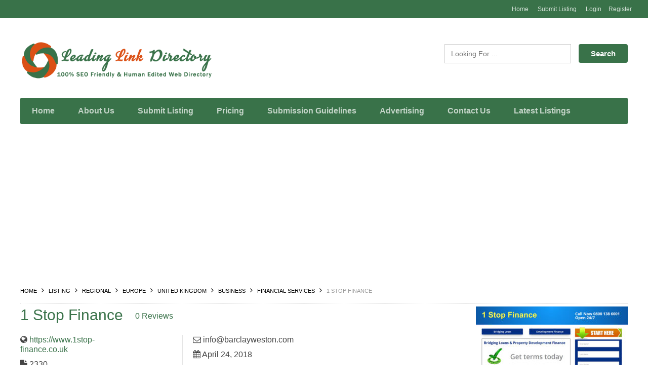

--- FILE ---
content_type: text/html; charset=UTF-8
request_url: https://www.leadinglinkdirectory.com/listing/1-stop-finance-15779/
body_size: 24242
content:
<!DOCTYPE html>
<!--[if lt IE 7 ]> <html class="ie6"> <![endif]-->
<!--[if IE 7 ]>    <html class="ie7"> <![endif]-->
<!--[if IE 8 ]>    <html class="ie8"> <![endif]-->
<!--[if IE 9 ]>    <html class="ie9"> <![endif]-->
<!--[if (gt IE 9)|!(IE)]><!-->
<html data-useragent="Mozilla/5.0 (compatible; MSIE 10.0; Windows NT 6.2; Trident/6.0)" lang="en-US">
<!--<![endif]-->
<head>
	<meta http-equiv="Content-Type" content="text/html; charset=UTF-8" />
	<meta name="viewport" content="width=device-width, initial-scale=1.0"/>
	<meta name="viewport" content="width=device-width, initial-scale=1, minimum-scale=1, maximum-scale=1, user-scalable=0">
	<!-- <meta http-equiv="X-UA-Compatible" content="IE=edge,chrome=1"> -->
	<meta http-equiv="X-UA-Compatible" content="IE=edge"> <!-- Specially to make clustering work in IE -->
	<title>
		1 Stop Finance - Leading Link Web Directory	</title>
	<link rel="profile" href="//gmpg.org/xfn/11" />
	<link rel="pingback" href="https://www.leadinglinkdirectory.com/xmlrpc.php" />

		<script>
var closeimg = 'https://maps.gstatic.com/intl/en_us/mapfiles/close.gif';
/* image for clustering. used this variable at js for clustering image */
var styles = [{
	url: 'https://www.leadinglinkdirectory.com/wp-content/plugins/Tevolution/images/cluster.png', 
	height: 50,
	width: 50,
	anchor: [-18, 0],
	textColor: '#000', 
	textSize: 10,
	iconAnchor: [15, 48]}];
</script>
<meta name='robots' content='index, follow, max-image-preview:large, max-snippet:-1, max-video-preview:-1' />
	<style>img:is([sizes="auto" i], [sizes^="auto," i]) { contain-intrinsic-size: 3000px 1500px }</style>
	




	<!-- This site is optimized with the Yoast SEO plugin v25.4 - https://yoast.com/wordpress/plugins/seo/ -->
	<link rel="canonical" href="https://www.leadinglinkdirectory.com/listing/1-stop-finance-15779/" />
	<meta property="og:locale" content="en_US" />
	<meta property="og:type" content="article" />
	<meta property="og:title" content="1 Stop Finance - Leading Link Web Directory" />
	<meta property="og:description" content="UK based finance broker provides bridging loan and property development finance across UK." />
	<meta property="og:url" content="https://www.leadinglinkdirectory.com/listing/1-stop-finance-15779/" />
	<meta property="og:site_name" content="Leading Link Web Directory" />
	<meta property="article:publisher" content="https://www.facebook.com/HighPRLLD/" />
	<meta property="article:modified_time" content="2019-01-17T11:24:54+00:00" />
	<meta property="og:image" content="https://www.leadinglinkdirectory.com/wp-content/uploads/2018/04/15779-500x330.jpg" />
	<meta property="og:image:width" content="500" />
	<meta property="og:image:height" content="330" />
	<meta property="og:image:type" content="image/jpeg" />
	<meta name="twitter:card" content="summary_large_image" />
	<meta name="twitter:site" content="@highprlld" />
	<script type="application/ld+json" class="yoast-schema-graph">{"@context":"https://schema.org","@graph":[{"@type":"WebPage","@id":"https://www.leadinglinkdirectory.com/listing/1-stop-finance-15779/","url":"https://www.leadinglinkdirectory.com/listing/1-stop-finance-15779/","name":"1 Stop Finance - Leading Link Web Directory","isPartOf":{"@id":"https://www.leadinglinkdirectory.com/#website"},"primaryImageOfPage":{"@id":"https://www.leadinglinkdirectory.com/listing/1-stop-finance-15779/#primaryimage"},"image":{"@id":"https://www.leadinglinkdirectory.com/listing/1-stop-finance-15779/#primaryimage"},"thumbnailUrl":"https://www.leadinglinkdirectory.com/wp-content/uploads/2018/04/15779-500x330.jpg","datePublished":"2018-04-24T08:24:00+00:00","dateModified":"2019-01-17T11:24:54+00:00","breadcrumb":{"@id":"https://www.leadinglinkdirectory.com/listing/1-stop-finance-15779/#breadcrumb"},"inLanguage":"en-US","potentialAction":[{"@type":"ReadAction","target":["https://www.leadinglinkdirectory.com/listing/1-stop-finance-15779/"]}]},{"@type":"ImageObject","inLanguage":"en-US","@id":"https://www.leadinglinkdirectory.com/listing/1-stop-finance-15779/#primaryimage","url":"https://www.leadinglinkdirectory.com/wp-content/uploads/2018/04/15779-500x330.jpg","contentUrl":"https://www.leadinglinkdirectory.com/wp-content/uploads/2018/04/15779-500x330.jpg","width":500,"height":330,"caption":"1 Stop Finance"},{"@type":"BreadcrumbList","@id":"https://www.leadinglinkdirectory.com/listing/1-stop-finance-15779/#breadcrumb","itemListElement":[{"@type":"ListItem","position":1,"name":"Home","item":"https://www.leadinglinkdirectory.com/"},{"@type":"ListItem","position":2,"name":"Listing","item":"https://www.leadinglinkdirectory.com/listing/"},{"@type":"ListItem","position":3,"name":"1 Stop Finance"}]},{"@type":"WebSite","@id":"https://www.leadinglinkdirectory.com/#website","url":"https://www.leadinglinkdirectory.com/","name":"Leading Link Web Directory","description":"","potentialAction":[{"@type":"SearchAction","target":{"@type":"EntryPoint","urlTemplate":"https://www.leadinglinkdirectory.com/?s={search_term_string}"},"query-input":{"@type":"PropertyValueSpecification","valueRequired":true,"valueName":"search_term_string"}}],"inLanguage":"en-US"}]}</script>
	<!-- / Yoast SEO plugin. -->


<link rel='dns-prefetch' href='//maps.googleapis.com' />
<link rel='dns-prefetch' href='//_maxcdn.bootstrapcdn.com' />
<link rel="alternate" type="application/rss+xml" title="Leading Link Web Directory &raquo; Feed" href="https://www.leadinglinkdirectory.com/feed/" />
<link rel="alternate" type="application/rss+xml" title="Leading Link Web Directory &raquo; Comments Feed" href="https://www.leadinglinkdirectory.com/comments/feed/" />
<link rel="alternate" type="application/rss+xml" title="Leading Link Web Directory &raquo; 1 Stop Finance Comments Feed" href="https://www.leadinglinkdirectory.com/listing/1-stop-finance-15779/feed/" />
<script type="text/javascript">
/* <![CDATA[ */
window._wpemojiSettings = {"baseUrl":"https:\/\/s.w.org\/images\/core\/emoji\/16.0.1\/72x72\/","ext":".png","svgUrl":"https:\/\/s.w.org\/images\/core\/emoji\/16.0.1\/svg\/","svgExt":".svg","source":{"concatemoji":"https:\/\/www.leadinglinkdirectory.com\/wp-includes\/js\/wp-emoji-release.min.js"}};
/*! This file is auto-generated */
!function(s,n){var o,i,e;function c(e){try{var t={supportTests:e,timestamp:(new Date).valueOf()};sessionStorage.setItem(o,JSON.stringify(t))}catch(e){}}function p(e,t,n){e.clearRect(0,0,e.canvas.width,e.canvas.height),e.fillText(t,0,0);var t=new Uint32Array(e.getImageData(0,0,e.canvas.width,e.canvas.height).data),a=(e.clearRect(0,0,e.canvas.width,e.canvas.height),e.fillText(n,0,0),new Uint32Array(e.getImageData(0,0,e.canvas.width,e.canvas.height).data));return t.every(function(e,t){return e===a[t]})}function u(e,t){e.clearRect(0,0,e.canvas.width,e.canvas.height),e.fillText(t,0,0);for(var n=e.getImageData(16,16,1,1),a=0;a<n.data.length;a++)if(0!==n.data[a])return!1;return!0}function f(e,t,n,a){switch(t){case"flag":return n(e,"\ud83c\udff3\ufe0f\u200d\u26a7\ufe0f","\ud83c\udff3\ufe0f\u200b\u26a7\ufe0f")?!1:!n(e,"\ud83c\udde8\ud83c\uddf6","\ud83c\udde8\u200b\ud83c\uddf6")&&!n(e,"\ud83c\udff4\udb40\udc67\udb40\udc62\udb40\udc65\udb40\udc6e\udb40\udc67\udb40\udc7f","\ud83c\udff4\u200b\udb40\udc67\u200b\udb40\udc62\u200b\udb40\udc65\u200b\udb40\udc6e\u200b\udb40\udc67\u200b\udb40\udc7f");case"emoji":return!a(e,"\ud83e\udedf")}return!1}function g(e,t,n,a){var r="undefined"!=typeof WorkerGlobalScope&&self instanceof WorkerGlobalScope?new OffscreenCanvas(300,150):s.createElement("canvas"),o=r.getContext("2d",{willReadFrequently:!0}),i=(o.textBaseline="top",o.font="600 32px Arial",{});return e.forEach(function(e){i[e]=t(o,e,n,a)}),i}function t(e){var t=s.createElement("script");t.src=e,t.defer=!0,s.head.appendChild(t)}"undefined"!=typeof Promise&&(o="wpEmojiSettingsSupports",i=["flag","emoji"],n.supports={everything:!0,everythingExceptFlag:!0},e=new Promise(function(e){s.addEventListener("DOMContentLoaded",e,{once:!0})}),new Promise(function(t){var n=function(){try{var e=JSON.parse(sessionStorage.getItem(o));if("object"==typeof e&&"number"==typeof e.timestamp&&(new Date).valueOf()<e.timestamp+604800&&"object"==typeof e.supportTests)return e.supportTests}catch(e){}return null}();if(!n){if("undefined"!=typeof Worker&&"undefined"!=typeof OffscreenCanvas&&"undefined"!=typeof URL&&URL.createObjectURL&&"undefined"!=typeof Blob)try{var e="postMessage("+g.toString()+"("+[JSON.stringify(i),f.toString(),p.toString(),u.toString()].join(",")+"));",a=new Blob([e],{type:"text/javascript"}),r=new Worker(URL.createObjectURL(a),{name:"wpTestEmojiSupports"});return void(r.onmessage=function(e){c(n=e.data),r.terminate(),t(n)})}catch(e){}c(n=g(i,f,p,u))}t(n)}).then(function(e){for(var t in e)n.supports[t]=e[t],n.supports.everything=n.supports.everything&&n.supports[t],"flag"!==t&&(n.supports.everythingExceptFlag=n.supports.everythingExceptFlag&&n.supports[t]);n.supports.everythingExceptFlag=n.supports.everythingExceptFlag&&!n.supports.flag,n.DOMReady=!1,n.readyCallback=function(){n.DOMReady=!0}}).then(function(){return e}).then(function(){var e;n.supports.everything||(n.readyCallback(),(e=n.source||{}).concatemoji?t(e.concatemoji):e.wpemoji&&e.twemoji&&(t(e.twemoji),t(e.wpemoji)))}))}((window,document),window._wpemojiSettings);
/* ]]> */
</script>
<link rel='stylesheet' id='tevolution_style-css' href='https://www.leadinglinkdirectory.com/wp-content/plugins/Tevolution/css.minifier.php' type='text/css' media='all' />
<link rel='stylesheet' id='print_style-css' href='https://www.leadinglinkdirectory.com/wp-content/plugins/Tevolution-Directory/css/print.css' type='text/css' media='all' />
<style id='wp-emoji-styles-inline-css' type='text/css'>

	img.wp-smiley, img.emoji {
		display: inline !important;
		border: none !important;
		box-shadow: none !important;
		height: 1em !important;
		width: 1em !important;
		margin: 0 0.07em !important;
		vertical-align: -0.1em !important;
		background: none !important;
		padding: 0 !important;
	}
</style>
<link rel='stylesheet' id='wp-block-library-css' href='https://www.leadinglinkdirectory.com/wp-includes/css/dist/block-library/style.min.css' type='text/css' media='all' />
<style id='classic-theme-styles-inline-css' type='text/css'>
/*! This file is auto-generated */
.wp-block-button__link{color:#fff;background-color:#32373c;border-radius:9999px;box-shadow:none;text-decoration:none;padding:calc(.667em + 2px) calc(1.333em + 2px);font-size:1.125em}.wp-block-file__button{background:#32373c;color:#fff;text-decoration:none}
</style>
<link rel='stylesheet' id='fca-ept4-column-css-css' href='https://www.leadinglinkdirectory.com/wp-content/plugins/easy-pricing-tables/includes/v4/blocks/column/column.min.css' type='text/css' media='all' />
<link rel='stylesheet' id='fca-ept-editor-style-css' href='https://www.leadinglinkdirectory.com/wp-content/plugins/easy-pricing-tables/assets/blocks/editor/fca-ept-editor.min.css' type='text/css' media='all' />
<link rel='stylesheet' id='fca-ept-layout1-style-css' href='https://www.leadinglinkdirectory.com/wp-content/plugins/easy-pricing-tables/assets/blocks/layout1/fca-ept-layout1.min.css' type='text/css' media='all' />
<link rel='stylesheet' id='fca-ept-layout2-style-css' href='https://www.leadinglinkdirectory.com/wp-content/plugins/easy-pricing-tables/assets/blocks/layout2/fca-ept-layout2.min.css' type='text/css' media='all' />
<link rel='stylesheet' id='dh-ptp-design1-css' href='https://www.leadinglinkdirectory.com/wp-content/plugins/easy-pricing-tables/assets/pricing-tables/design1/pricingtable.min.css' type='text/css' media='all' />
<link rel='stylesheet' id='dh-ptp-block-css-css' href='https://www.leadinglinkdirectory.com/wp-content/plugins/easy-pricing-tables/assets/blocks/legacy/block.css' type='text/css' media='all' />
<style id='global-styles-inline-css' type='text/css'>
:root{--wp--preset--aspect-ratio--square: 1;--wp--preset--aspect-ratio--4-3: 4/3;--wp--preset--aspect-ratio--3-4: 3/4;--wp--preset--aspect-ratio--3-2: 3/2;--wp--preset--aspect-ratio--2-3: 2/3;--wp--preset--aspect-ratio--16-9: 16/9;--wp--preset--aspect-ratio--9-16: 9/16;--wp--preset--color--black: #000000;--wp--preset--color--cyan-bluish-gray: #abb8c3;--wp--preset--color--white: #ffffff;--wp--preset--color--pale-pink: #f78da7;--wp--preset--color--vivid-red: #cf2e2e;--wp--preset--color--luminous-vivid-orange: #ff6900;--wp--preset--color--luminous-vivid-amber: #fcb900;--wp--preset--color--light-green-cyan: #7bdcb5;--wp--preset--color--vivid-green-cyan: #00d084;--wp--preset--color--pale-cyan-blue: #8ed1fc;--wp--preset--color--vivid-cyan-blue: #0693e3;--wp--preset--color--vivid-purple: #9b51e0;--wp--preset--gradient--vivid-cyan-blue-to-vivid-purple: linear-gradient(135deg,rgba(6,147,227,1) 0%,rgb(155,81,224) 100%);--wp--preset--gradient--light-green-cyan-to-vivid-green-cyan: linear-gradient(135deg,rgb(122,220,180) 0%,rgb(0,208,130) 100%);--wp--preset--gradient--luminous-vivid-amber-to-luminous-vivid-orange: linear-gradient(135deg,rgba(252,185,0,1) 0%,rgba(255,105,0,1) 100%);--wp--preset--gradient--luminous-vivid-orange-to-vivid-red: linear-gradient(135deg,rgba(255,105,0,1) 0%,rgb(207,46,46) 100%);--wp--preset--gradient--very-light-gray-to-cyan-bluish-gray: linear-gradient(135deg,rgb(238,238,238) 0%,rgb(169,184,195) 100%);--wp--preset--gradient--cool-to-warm-spectrum: linear-gradient(135deg,rgb(74,234,220) 0%,rgb(151,120,209) 20%,rgb(207,42,186) 40%,rgb(238,44,130) 60%,rgb(251,105,98) 80%,rgb(254,248,76) 100%);--wp--preset--gradient--blush-light-purple: linear-gradient(135deg,rgb(255,206,236) 0%,rgb(152,150,240) 100%);--wp--preset--gradient--blush-bordeaux: linear-gradient(135deg,rgb(254,205,165) 0%,rgb(254,45,45) 50%,rgb(107,0,62) 100%);--wp--preset--gradient--luminous-dusk: linear-gradient(135deg,rgb(255,203,112) 0%,rgb(199,81,192) 50%,rgb(65,88,208) 100%);--wp--preset--gradient--pale-ocean: linear-gradient(135deg,rgb(255,245,203) 0%,rgb(182,227,212) 50%,rgb(51,167,181) 100%);--wp--preset--gradient--electric-grass: linear-gradient(135deg,rgb(202,248,128) 0%,rgb(113,206,126) 100%);--wp--preset--gradient--midnight: linear-gradient(135deg,rgb(2,3,129) 0%,rgb(40,116,252) 100%);--wp--preset--font-size--small: 13px;--wp--preset--font-size--medium: 20px;--wp--preset--font-size--large: 36px;--wp--preset--font-size--x-large: 42px;--wp--preset--spacing--20: 0.44rem;--wp--preset--spacing--30: 0.67rem;--wp--preset--spacing--40: 1rem;--wp--preset--spacing--50: 1.5rem;--wp--preset--spacing--60: 2.25rem;--wp--preset--spacing--70: 3.38rem;--wp--preset--spacing--80: 5.06rem;--wp--preset--shadow--natural: 6px 6px 9px rgba(0, 0, 0, 0.2);--wp--preset--shadow--deep: 12px 12px 50px rgba(0, 0, 0, 0.4);--wp--preset--shadow--sharp: 6px 6px 0px rgba(0, 0, 0, 0.2);--wp--preset--shadow--outlined: 6px 6px 0px -3px rgba(255, 255, 255, 1), 6px 6px rgba(0, 0, 0, 1);--wp--preset--shadow--crisp: 6px 6px 0px rgba(0, 0, 0, 1);}:where(.is-layout-flex){gap: 0.5em;}:where(.is-layout-grid){gap: 0.5em;}body .is-layout-flex{display: flex;}.is-layout-flex{flex-wrap: wrap;align-items: center;}.is-layout-flex > :is(*, div){margin: 0;}body .is-layout-grid{display: grid;}.is-layout-grid > :is(*, div){margin: 0;}:where(.wp-block-columns.is-layout-flex){gap: 2em;}:where(.wp-block-columns.is-layout-grid){gap: 2em;}:where(.wp-block-post-template.is-layout-flex){gap: 1.25em;}:where(.wp-block-post-template.is-layout-grid){gap: 1.25em;}.has-black-color{color: var(--wp--preset--color--black) !important;}.has-cyan-bluish-gray-color{color: var(--wp--preset--color--cyan-bluish-gray) !important;}.has-white-color{color: var(--wp--preset--color--white) !important;}.has-pale-pink-color{color: var(--wp--preset--color--pale-pink) !important;}.has-vivid-red-color{color: var(--wp--preset--color--vivid-red) !important;}.has-luminous-vivid-orange-color{color: var(--wp--preset--color--luminous-vivid-orange) !important;}.has-luminous-vivid-amber-color{color: var(--wp--preset--color--luminous-vivid-amber) !important;}.has-light-green-cyan-color{color: var(--wp--preset--color--light-green-cyan) !important;}.has-vivid-green-cyan-color{color: var(--wp--preset--color--vivid-green-cyan) !important;}.has-pale-cyan-blue-color{color: var(--wp--preset--color--pale-cyan-blue) !important;}.has-vivid-cyan-blue-color{color: var(--wp--preset--color--vivid-cyan-blue) !important;}.has-vivid-purple-color{color: var(--wp--preset--color--vivid-purple) !important;}.has-black-background-color{background-color: var(--wp--preset--color--black) !important;}.has-cyan-bluish-gray-background-color{background-color: var(--wp--preset--color--cyan-bluish-gray) !important;}.has-white-background-color{background-color: var(--wp--preset--color--white) !important;}.has-pale-pink-background-color{background-color: var(--wp--preset--color--pale-pink) !important;}.has-vivid-red-background-color{background-color: var(--wp--preset--color--vivid-red) !important;}.has-luminous-vivid-orange-background-color{background-color: var(--wp--preset--color--luminous-vivid-orange) !important;}.has-luminous-vivid-amber-background-color{background-color: var(--wp--preset--color--luminous-vivid-amber) !important;}.has-light-green-cyan-background-color{background-color: var(--wp--preset--color--light-green-cyan) !important;}.has-vivid-green-cyan-background-color{background-color: var(--wp--preset--color--vivid-green-cyan) !important;}.has-pale-cyan-blue-background-color{background-color: var(--wp--preset--color--pale-cyan-blue) !important;}.has-vivid-cyan-blue-background-color{background-color: var(--wp--preset--color--vivid-cyan-blue) !important;}.has-vivid-purple-background-color{background-color: var(--wp--preset--color--vivid-purple) !important;}.has-black-border-color{border-color: var(--wp--preset--color--black) !important;}.has-cyan-bluish-gray-border-color{border-color: var(--wp--preset--color--cyan-bluish-gray) !important;}.has-white-border-color{border-color: var(--wp--preset--color--white) !important;}.has-pale-pink-border-color{border-color: var(--wp--preset--color--pale-pink) !important;}.has-vivid-red-border-color{border-color: var(--wp--preset--color--vivid-red) !important;}.has-luminous-vivid-orange-border-color{border-color: var(--wp--preset--color--luminous-vivid-orange) !important;}.has-luminous-vivid-amber-border-color{border-color: var(--wp--preset--color--luminous-vivid-amber) !important;}.has-light-green-cyan-border-color{border-color: var(--wp--preset--color--light-green-cyan) !important;}.has-vivid-green-cyan-border-color{border-color: var(--wp--preset--color--vivid-green-cyan) !important;}.has-pale-cyan-blue-border-color{border-color: var(--wp--preset--color--pale-cyan-blue) !important;}.has-vivid-cyan-blue-border-color{border-color: var(--wp--preset--color--vivid-cyan-blue) !important;}.has-vivid-purple-border-color{border-color: var(--wp--preset--color--vivid-purple) !important;}.has-vivid-cyan-blue-to-vivid-purple-gradient-background{background: var(--wp--preset--gradient--vivid-cyan-blue-to-vivid-purple) !important;}.has-light-green-cyan-to-vivid-green-cyan-gradient-background{background: var(--wp--preset--gradient--light-green-cyan-to-vivid-green-cyan) !important;}.has-luminous-vivid-amber-to-luminous-vivid-orange-gradient-background{background: var(--wp--preset--gradient--luminous-vivid-amber-to-luminous-vivid-orange) !important;}.has-luminous-vivid-orange-to-vivid-red-gradient-background{background: var(--wp--preset--gradient--luminous-vivid-orange-to-vivid-red) !important;}.has-very-light-gray-to-cyan-bluish-gray-gradient-background{background: var(--wp--preset--gradient--very-light-gray-to-cyan-bluish-gray) !important;}.has-cool-to-warm-spectrum-gradient-background{background: var(--wp--preset--gradient--cool-to-warm-spectrum) !important;}.has-blush-light-purple-gradient-background{background: var(--wp--preset--gradient--blush-light-purple) !important;}.has-blush-bordeaux-gradient-background{background: var(--wp--preset--gradient--blush-bordeaux) !important;}.has-luminous-dusk-gradient-background{background: var(--wp--preset--gradient--luminous-dusk) !important;}.has-pale-ocean-gradient-background{background: var(--wp--preset--gradient--pale-ocean) !important;}.has-electric-grass-gradient-background{background: var(--wp--preset--gradient--electric-grass) !important;}.has-midnight-gradient-background{background: var(--wp--preset--gradient--midnight) !important;}.has-small-font-size{font-size: var(--wp--preset--font-size--small) !important;}.has-medium-font-size{font-size: var(--wp--preset--font-size--medium) !important;}.has-large-font-size{font-size: var(--wp--preset--font-size--large) !important;}.has-x-large-font-size{font-size: var(--wp--preset--font-size--x-large) !important;}
:where(.wp-block-post-template.is-layout-flex){gap: 1.25em;}:where(.wp-block-post-template.is-layout-grid){gap: 1.25em;}
:where(.wp-block-columns.is-layout-flex){gap: 2em;}:where(.wp-block-columns.is-layout-grid){gap: 2em;}
:root :where(.wp-block-pullquote){font-size: 1.5em;line-height: 1.6;}
</style>
<link crossorigin="anonymous" rel='stylesheet' id='fontawesomecss-css' href='https://maxcdn.bootstrapcdn.com/font-awesome/4.6.3/css/font-awesome.min.css' type='text/css' media='all' />
<link rel='stylesheet' id='wpa-css-css' href='https://www.leadinglinkdirectory.com/wp-content/plugins/honeypot/includes/css/wpa.css' type='text/css' media='all' />
<style id='akismet-widget-style-inline-css' type='text/css'>

			.a-stats {
				--akismet-color-mid-green: #357b49;
				--akismet-color-white: #fff;
				--akismet-color-light-grey: #f6f7f7;

				max-width: 350px;
				width: auto;
			}

			.a-stats * {
				all: unset;
				box-sizing: border-box;
			}

			.a-stats strong {
				font-weight: 600;
			}

			.a-stats a.a-stats__link,
			.a-stats a.a-stats__link:visited,
			.a-stats a.a-stats__link:active {
				background: var(--akismet-color-mid-green);
				border: none;
				box-shadow: none;
				border-radius: 8px;
				color: var(--akismet-color-white);
				cursor: pointer;
				display: block;
				font-family: -apple-system, BlinkMacSystemFont, 'Segoe UI', 'Roboto', 'Oxygen-Sans', 'Ubuntu', 'Cantarell', 'Helvetica Neue', sans-serif;
				font-weight: 500;
				padding: 12px;
				text-align: center;
				text-decoration: none;
				transition: all 0.2s ease;
			}

			/* Extra specificity to deal with TwentyTwentyOne focus style */
			.widget .a-stats a.a-stats__link:focus {
				background: var(--akismet-color-mid-green);
				color: var(--akismet-color-white);
				text-decoration: none;
			}

			.a-stats a.a-stats__link:hover {
				filter: brightness(110%);
				box-shadow: 0 4px 12px rgba(0, 0, 0, 0.06), 0 0 2px rgba(0, 0, 0, 0.16);
			}

			.a-stats .count {
				color: var(--akismet-color-white);
				display: block;
				font-size: 1.5em;
				line-height: 1.4;
				padding: 0 13px;
				white-space: nowrap;
			}
		
</style>
<link rel='stylesheet' id='templatic-directory-css-css' href='https://www.leadinglinkdirectory.com/wp-content/themes/lld/css/style.css' type='text/css' media='all' />
<link rel='stylesheet' id='chld_thm_cfg_parent-css' href='https://www.leadinglinkdirectory.com/wp-content/themes/lld/style.css' type='text/css' media='all' />
<link rel='stylesheet' id='directory-css-css' href='https://www.leadinglinkdirectory.com/wp-content/themes/lld-child/style.css' type='text/css' media='all' />
<link rel='stylesheet' id='tmp-responsive-css' href='https://www.leadinglinkdirectory.com/wp-content/themes/lld/css/responsive.css' type='text/css' media='all' />
<script type="text/javascript" src="https://www.leadinglinkdirectory.com/wp-includes/js/jquery/jquery.min.js" id="jquery-core-js"></script>
<script type="text/javascript" src="https://www.leadinglinkdirectory.com/wp-includes/js/jquery/jquery-migrate.min.js" id="jquery-migrate-js"></script>
<script type="text/javascript" src="https://maps.googleapis.com/maps/api/js?v=3.exp&amp;libraries=places&amp;key=AIzaSyDe40-zcwZ-gfZaJzIxhNMEreRdvNEkmVA&amp;ver=6.8.3" id="google-maps-apiscript-js"></script>
<script type="text/javascript" src="https://www.leadinglinkdirectory.com/wp-content/plugins/Tevolution/js/markermanager.js" id="google-clustering-js"></script>
<link rel="https://api.w.org/" href="https://www.leadinglinkdirectory.com/wp-json/" /><link rel="EditURI" type="application/rsd+xml" title="RSD" href="https://www.leadinglinkdirectory.com/xmlrpc.php?rsd" />
<link rel='shortlink' href='https://www.leadinglinkdirectory.com/?p=2330' />
<link rel="alternate" title="oEmbed (JSON)" type="application/json+oembed" href="https://www.leadinglinkdirectory.com/wp-json/oembed/1.0/embed?url=https%3A%2F%2Fwww.leadinglinkdirectory.com%2Flisting%2F1-stop-finance-15779%2F" />
<link rel="alternate" title="oEmbed (XML)" type="text/xml+oembed" href="https://www.leadinglinkdirectory.com/wp-json/oembed/1.0/embed?url=https%3A%2F%2Fwww.leadinglinkdirectory.com%2Flisting%2F1-stop-finance-15779%2F&#038;format=xml" />

	<script type="text/javascript" >
		var ajaxUrl = "https://www.leadinglinkdirectory.com/wp-admin/admin-ajax.php";
		var tevolutionajaxUrl = "https://www.leadinglinkdirectory.com/wp-content/plugins/Tevolution/tevolution-ajax.php";
		var upload_single_title = "Upload Image"; 
		var RecaptchaOptions = { theme : '', lang : '', tabindex :'' };
			var current_user="0";
	var favourites_sort="";
			<!--Single Page inquiry from variable -->
	var current_post_id="2330";
	var captcha_invalid_msg="Please fill the captcha form";
	var fullname_error_msg="Please enter your name";
	var email_error_msg="Please enter your valid email address";
	var email_balnk_msg="Please enter your email address. ";
	var subject_error_msg="Please enter subject line";
	var comment_error_msg="Please enter message";
	var friendname_error_msg="Please enter your friend's name";
	var friendemail_error_msg="Please enter your friend's valid email address";
	var friend_comment_error_msg="Please Enter Comments";
	var claim_error_msg="Please enter your claim message. ";
	var already_claimed_msg="Already Claimed";
	<!--END single page inquiry form variable -->

		var RATING_IMAGE_ON = '<i class="fa fa-star rating-on"></i>';
	var RATING_IMAGE_OFF = '<i class="fa fa-star rating-off"></i>';
	var POSTRATINGS_MAX = "5";
	var VALIDATION_RATING = 0; 	
/*check wether payment gateway validattion is statisfied or not*/
var validate_gateway = true;
var user_email_error ="Email address already exists, Please enter another email";
var user_email_verified="The email address is correctly entered. ";
var user_fname_error="The username you entered already exists, please try a different one";
var user_login_link =" or <a href='https://www.leadinglinkdirectory.com/login/'>Sign in</a>";
var user_fname_verified="This username is available. ";
var user_name_verified='';
var user_name_error="Incorrect username";
var submit_form_error="Please Login before you submit a form.";

var TWEET="Tweet";
var FB_LIKE="Share";
var PINT_REST="Pin";

</script>
<!-- There is no amphtml version available for this URL. --><link rel="icon" href="https://www.leadinglinkdirectory.com/wp-content/uploads/2019/02/lld-60x60.png" sizes="32x32" />
<link rel="icon" href="https://www.leadinglinkdirectory.com/wp-content/uploads/2019/02/lld.png" sizes="192x192" />
<link rel="apple-touch-icon" href="https://www.leadinglinkdirectory.com/wp-content/uploads/2019/02/lld.png" />
<meta name="msapplication-TileImage" content="https://www.leadinglinkdirectory.com/wp-content/uploads/2019/02/lld.png" />
		<style type="text/css" id="wp-custom-css">
			body {
    font-size: 16px;
    line-height: 26px;
    }
.archive-meta {
    font-size: 16px;
}

.directory-single-page .entry-header-custom-right {
    display: inline-block;
    *display: inline;
    zoom: 1;
    vertical-align: top;
    /* border-left: 1px solid #E5E5E5; */
    width: 50%;
    box-sizing: border-box;
    -moz-box-sizing: border-box;
    -ms-box-sizing: border-box;
    -o-box-sizing: border-box;
    -webkit-box-sizing: border-box;
    padding-left: 20px;
    margin-left: -5px;
}
.footer-content {
    /* float: left; */
}
.singular .social-media-share {
    clear: both;
    /* float: left; */
    /*margin: 0 0 20px;*/
}
.view_counter {
    float: left;
}
.directory-single-page .view_counter p, .event-single-page .view_counter p {
    margin: 4px 0 0 0px;
}
.primary_menu_wrapper {
    position: relative;
    background: #397249;
}
div#menu-primary .menu li:hover, div#menu-primary .menu li[class*="current-menu"] {
    background-color:#db5015;
}
.nav_bg .widget-nav-menu nav, div#menu-secondary .wrap, div#menu-secondary1 .wrap, div#menu-subsidiary .wrap {
    background: #397249;
    }
.searchform_wdgt input[type=submit], searchform_wdgt input[type=submit], .upload, body.woocommerce #content input.button, body.woocommerce #content input.button.alt, body.woocommerce #respond input#submit, body.woocommerce #respond input#submit.alt, body.woocommerce .widget_layered_nav_filters ul li a, body.woocommerce a.button, body.woocommerce a.button.alt, body.woocommerce button.button, body.woocommerce button.button.alt, body.woocommerce input.button, body.woocommerce input.button.alt, body.woocommerce-page #content input.button, body.woocommerce-page #content input.button.alt, body.woocommerce-page #respond input#submit, body.woocommerce-page #respond input#submit.alt, body.woocommerce-page .widget_layered_nav_filters ul li a, body.woocommerce-page a.button, body.woocommerce-page a.button.alt, body.woocommerce-page button.button, body.woocommerce-page button.button.alt, body.woocommerce-page input.button, body.woocommerce-page input.button.alt, div.woocommerce form.track_order input.button{
	background: #397249;
	color: #fff;
}
.searchform_wdgt input:hover[type=submit] {
	background: #db5015;
	color: #fff;
}
input:hover[type=submit] {
    background: #db5015;
		color: #fff;
}
.widget h3, .widget-search .widget-title, .widget-title, .widget.title {
    color: #397249;
    }
a {
    color: #397249;
    }
a:hover {
    color: #db5015;
    }
.widget h3, .widget-search .widget-title, .widget-title, .widget.title {
    color: #397249;
 }
.all_category_list_widget .category_list h3 a {
    color: #397249;
    font-weight: 700;
}
.all_category_list_widget
.category_list h3 a:hover {
    color: #db5015;
    font-weight: 700;
}
.all_category_list_widget .category_list ul li a {
    color: #397249;
}
.all_category_list_widget .category_list ul li a:hover {
    color: #db5015;
}
.grid [class*="post"] p.event_date:before, .post .favourite:before, .attended_persons:before {
    color: #397249;
}
ol li a, ul li a {
    color: #397249;
}
ol li a:hover, ul li a:hover {
    color: #db5015;
}
.list [class*="post"] p.owner_name:before, .grid [class*="post"] p.owner_name:before, .list [class*="post"] p.phone:before, .grid [class*="post"] p.phone:before, .list [class*="post"] p.address:before, .grid [class*="post"] p.address:before, .list [class*="post"] p.time:before, .grid [class*="post"] p.time:before, .list [class*="post"] p.event_date:before, .grid [class*="post"] p.event_date:before, .list [class*="post"] p.address:before, .grid [class*="post"] p.address:before, .list [class*="post"] p.time:before, .grid [class*="post"] p.time:before, .peoplelink .website:before, .peoplelink .facebook:before, .peoplelink .twitter:before, .peoplelink .linkedin:before, .links .email:before, .links .phone:before, .post .rev_pin ul li.pinpoint:before, .post .rev_pin ul li.review:before {
    color:#397249;
}
.comment_excerpt {
    color: #397249;
}
.comment_excerpt a:hover {
    color: #db5015;
}
.select-wrap span.select:after {
    color: #397249;
}
.widget h3, .widget-title, .widget.title {
    /* border-top: 4px solid #397249; */
		border-top: 4px solid rgba(0, 0, 0, .13);
    border-bottom: 1px solid rgba(0, 0, 0, .13);
    }
.button, .uploadfilebutton, a.button, button, input[type=button], input[type=reset], input[type=submit] {
    background: #397249;
		color: #fff;
    }
a:hover.button {
    background: #db5015;
		color: #fff;
    }
input:hover[type=button] {
    background: #db5015;
		color: #fff;
}
input[type=button].secondray-button {
	background: rgba(0, 0, 0, .03);
		color: #444;
}
input:hover[type=button].secondray-button {
	background: #db5015;
		color: #fff;
}
#breadcrumb a:hover, .breadcrumb a:hover {
    color: #db5015;
}
h1 .fa-stack .fa-stack-2x {
    color: #db5015;
}
h1, h2, h3, h4, h5, h6 {
    color: #397249;
    }
#footer .footer_bottom {
    background: #397249;
    }
#footer .footer_bottom a:hover {
    font-size: 16px;
    color: #fff;
		text-decoration:underline;
}
#footer .footer_bottom a {
    font-size: 16px;
    color: #fff;
}
.list .featured_tag, .grid .featured_tag {
    background: #e07446;
    color: #fff;
    }
div#menu-secondary .menu ul ul {
	background-color: #397249;
}
.mobile-view .list .entry h2.entry-title a, .mobile-view .entry h2.entry-title a {
	color: #397249;
}
.mobile-view .tab-bar .menu-icon span {
    box-shadow: 0 0 0 1px #397249, 0 7px 0 1px #397249, 0 14px 0 1px #397249;
}
.fa-search:before {
    color: #397249;
}
.left-off-canvas-menu {
    -webkit-backface-visibility: hidden;
    background: #397249;
    }
.mobile-view .tab-bar footer {
    background-color: #397249;
}
#post-listing .complete .step-heading {
    background: rgba(0,0,0,0.03);
    color: #db5015;
}
.error_404 h4 {
    font-size: 26px;
    color: #397249;
    font-weight: 700;
}
.rating-on {
    color: #db5015;
}
.claim-post-wraper {
    margin-bottom: 10px;
    }
#sub_listing_categories ul li a {
    color: #397249;
		font-size:16px;
		font-weight:bold;
}
#sub_listing_categories ul li a:hover {
    color: #db5015;
		font-size:16px;
		font-weight:bold;
}
#ptp-147 a.ptp-button {
    background-color: #397249;
    border-bottom: #2980b9 4px solid;
    }
div#ptp-147 .ptp-highlight a.ptp-button {
    background-color: #db5015;
    border-bottom: #c0392b 4px solid;
}
a.current.page-numbers, span.current.page-numbers strong, .page-numbers:hover strong {
    background: #db5015;
    }
.taxonomy #listpagi {
    margin-top: 10px;
}
.all_category_list_widget .category_list {
    padding-top: 0.9375rem;
}
.form_front_style .form_row {
     margin-top: 10px;
}
.share_link {
    margin-bottom: 10px;
}
#sub_listing_categories ul.children {
	display:none;
}
#sub_listing_categories {
    /* max-height: 110px; */
    overflow-y: auto;
    margin-top: 20px;
}
#content .claim-post-wraper ul li a { display:block; background:#397249; color:#fff; border:none; border-radius:4px; -webkit-transition:all ease-in-out .2s;-moz-transition:all ease-in-out .2s;-o-transition:all ease-in-out .2s;transition:all ease-in-out .2s;font-family:Arial, Helvetica, sans-serif; font-size:15px; font-weight:700; line-height:normal; outline:0; padding:5px 12px!important; margin:0px 5px 5px 5px }
	#content .claim-post-wraper ul li a:hover { background:#db5015; color:#fff }
.tab-bar .menu-icon span {
    box-shadow: 0 0 0 1px #397249, 0 7px 0 1px #397249, 0 14px 0 1px #397249;
}
.postpagination a.active, .postpagination a:hover {
    background-color: #db5015;
    border-color: #db5015;
    }
		</style>
		<!--[if lt IE 9]>
<script src="//html5shim.googlecode.com/svn/trunk/html5.js"></script>
<![endif]-->
<!--[if IE]>
<style>
body{word-wrap:inherit!important;}
</style>
<![endif]-->
<script async src="https://pagead2.googlesyndication.com/pagead/js/adsbygoogle.js"></script>
<script>
     (adsbygoogle = window.adsbygoogle || []).push({
          google_ad_client: "ca-pub-4107508998420787",
          enable_page_level_ads: true
     });
</script>
</head>


<body class="wordpress  en_US child-theme y2026 m01 d20 h05 tuesday logged-out singular singular-listing singular-listing-2330 wordpress layout-2c-r  tevolution-directory directory-single-page">
		<div class="supreme_wrapper">
		<div class="off-canvas-wrap" data-offcanvas> <!-- off-canvas-wrap start -->
	<!-- inner-wrap start -->
	<div class="inner-wrap">

		<!-- Navigation  - Contain logo and site title -->
		<nav class="tab-bar hide-for-large-up">
			<section class="left-small">
				<a class="left-off-canvas-toggle menu-icon" href="#"><span></span></a> <!-- off canvas icon -->
			</section>
						<section class="middle tab-bar-section">
				<a href="https://www.leadinglinkdirectory.com/" title="Leading Link Web Directory" rel="Home">
					<img class="logo" src="https://www.leadinglinkdirectory.com/wp-content/uploads/2019/02/logo-lld.png" alt="Leading Link Web Directory" />
				</a>
			</section>
		</nav>


		<aside class="left-off-canvas-menu"> <!-- off canvas side menu -->
					<!-- Primary Navigation Menu Start -->
		<div id="menu-mobi-primary" class="menu-container">
			<nav role="navigation" class="wrap">
			<div id="menu-mobi-primary-title">
				Menu			</div>
			<!-- #menu-primary-title -->
			<div class="menu"><ul id="menu-mobi-primary-items" class="primary_menu clearfix"><li id="menu-item-64" class="menu-item menu-item-type-custom menu-item-object-custom menu-item-home menu-item-64"><a href="https://www.leadinglinkdirectory.com/">Home</a></li>
<li id="menu-item-52" class="menu-item menu-item-type-post_type menu-item-object-page menu-item-52"><a href="https://www.leadinglinkdirectory.com/submit/">Submit Listing</a></li>
<li class="tmpl-login" ><a data-reveal-id="tmpl_reg_login_container" href="javascript:void(0);" onClick="tmpl_login_frm();">Login</a></li><li class="tmpl-login"><a data-reveal-id="tmpl_reg_login_container" href="javascript:void(0);" onClick="tmpl_registretion_frm();">Register</a></li></ul></div>			</nav>
			</div>
		<!-- #menu-primary .menu-container -->
	<!-- Primary Navigation Menu End -->
	<div id="nav" class="nav_bg">		<div id="menu-mobi-secondary" class="menu-container">
			<nav role="navigation" class="wrap">
				<div id="menu-mobi-secondary-title">
					Menu				</div>
				<!-- #menu-secondary-title -->
				<div class="menu"><ul id="menu-mobi-secondary-items" class="off-canvas-list"><li id="menu-item-67" class="menu-item menu-item-type-post_type menu-item-object-page menu-item-home menu-item-67"><a href="https://www.leadinglinkdirectory.com/">Home</a></li>
<li id="menu-item-122" class="menu-item menu-item-type-post_type menu-item-object-page menu-item-122"><a href="https://www.leadinglinkdirectory.com/about-us/">About Us</a></li>
<li id="menu-item-68" class="menu-item menu-item-type-post_type menu-item-object-page menu-item-68"><a href="https://www.leadinglinkdirectory.com/submit/">Submit Listing</a></li>
<li id="menu-item-150" class="menu-item menu-item-type-post_type menu-item-object-page menu-item-150"><a href="https://www.leadinglinkdirectory.com/pricing/">Pricing</a></li>
<li id="menu-item-97" class="menu-item menu-item-type-post_type menu-item-object-page menu-item-97"><a href="https://www.leadinglinkdirectory.com/submission-guidelines/">Submission Guidelines</a></li>
<li id="menu-item-126" class="menu-item menu-item-type-post_type menu-item-object-page menu-item-126"><a href="https://www.leadinglinkdirectory.com/advertising/">Advertising</a></li>
<li id="menu-item-113" class="menu-item menu-item-type-post_type menu-item-object-page menu-item-113"><a href="https://www.leadinglinkdirectory.com/contact/">Contact Us</a></li>
<li id="menu-item-4946" class="menu-item menu-item-type-post_type menu-item-object-page menu-item-4946"><a href="https://www.leadinglinkdirectory.com/latest-listings/">Latest Listings</a></li>
</ul></div>			</nav>
		</div>
		<!-- #menu-secondary .menu-container -->
		</div></aside>

<div id="container" class="container-wrap">
	<header class="header_container clearfix">

		<div class="primary_menu_wrapper clearfix">
			<div class="primary_menu_wrap row">
						<!-- Primary Navigation Menu Start -->
		<div id="menu-primary" class="menu-container">
			<nav role="navigation" class="wrap">
				<div id="menu-primary-title">
					Menu				</div>
				<!-- #menu-primary-title -->
				<div class="menu"><ul id="menu-primary-items" class="primary_menu clearfix"><li class="menu-item menu-item-type-custom menu-item-object-custom menu-item-home menu-item-64"><a href="https://www.leadinglinkdirectory.com/">Home</a></li>
<li class="menu-item menu-item-type-post_type menu-item-object-page menu-item-52"><a href="https://www.leadinglinkdirectory.com/submit/">Submit Listing</a></li>
<li class="tmpl-login" ><a data-reveal-id="tmpl_reg_login_container" href="javascript:void(0);" onClick="tmpl_login_frm();">Login</a></li><li class="tmpl-login"><a data-reveal-id="tmpl_reg_login_container" href="javascript:void(0);" onClick="tmpl_registretion_frm();">Register</a></li></ul></div>			</nav>
		</div>
		<!-- #menu-primary .menu-container -->
		<!-- Primary Navigation Menu End -->
					</div>
		</div>
		<div id="header" class="row clearfix">
		<div class="header-wrap">

		<div id="branding" class="large-4 columns">
			<hgroup>
									<div id="site-title">
						<a href="https://www.leadinglinkdirectory.com" title="Leading Link Web Directory" rel="Home">
							<img class="logo" src="https://www.leadinglinkdirectory.com/wp-content/uploads/2019/02/logo-lld.png" alt="Leading Link Web Directory" />
						</a>
					</div>
				</hgroup>
</div>
<!-- #branding -->

<div class="large-8 columns">
	<div class="header-widget-wrap">
			<!-- #sidebar-header right start -->
		<aside id="sidebar-header" class="sidebar">
		<div id="directory_search_location-2" class="widget search_key"><div class="widget-wrap widget-inside"><div class="search_nearby_widget what_fld_search"><div class="title-subtitle"></div>
		<form name="searchform_279214563" method="get" class="searchform_279214563 allinone searchform_wdgt" id="searchform_6752" action="https://www.leadinglinkdirectory.com/" style="position:relative;">
			<input type="hidden" name="t" value="dd58bf11eb" />
							<input type="hidden" name="posttype" value="listing" />
						<input type="hidden" name="mkey[]" value="cats" />
					<input type="hidden" name="mkey[]" value="website" />
		
	<input type="hidden" name="custom_cat" value="" />
	<input type="text" onClick="tmpl_insta_search_widget( 'searchform_279214563' )" onkeypress="tmpl_insta_search_widget( 'searchform_279214563' )" value="" name="s" id="search_near-529594199" class="searchpost" placeholder="Looking For ..." size="100"/>


	<input type="hidden" name="t" value="dd58bf11eb" />

	<input type="hidden" name="relation" class="sgo" value="OR" />
		<input type="submit" class="sgo" onclick="tmpl_find_click(529594199);" value="Search" />
		<!--<ul id="search-result" class="ui-autocomplete ui-front ui-menu ui-widget ui-widget-content ui-corner-all" style="display:none;"></ul>-->
</form>

</div></div></div>	</aside>
	<!-- #sidebar-header right end -->
	</div>
</div> <!-- large-8 columns -->

</div>
<!-- .wrap -->
		<div id="nav-secondary" class="nav_bg columns">
					<div id="menu-secondary" class="menu-container clearfix">
			<nav role="navigation" class="wrap">
				<!-- #menu-secondary-title -->
				<div id="menu-secondary-title">
					Menu				</div>
				<div class="menu"><ul id="menu-secondary-items" class=""><li class="menu-item menu-item-type-post_type menu-item-object-page menu-item-home menu-item-67"><a href="https://www.leadinglinkdirectory.com/">Home</a></li>
<li class="menu-item menu-item-type-post_type menu-item-object-page menu-item-122"><a href="https://www.leadinglinkdirectory.com/about-us/">About Us</a></li>
<li class="menu-item menu-item-type-post_type menu-item-object-page menu-item-68"><a href="https://www.leadinglinkdirectory.com/submit/">Submit Listing</a></li>
<li class="menu-item menu-item-type-post_type menu-item-object-page menu-item-150"><a href="https://www.leadinglinkdirectory.com/pricing/">Pricing</a></li>
<li class="menu-item menu-item-type-post_type menu-item-object-page menu-item-97"><a href="https://www.leadinglinkdirectory.com/submission-guidelines/">Submission Guidelines</a></li>
<li class="menu-item menu-item-type-post_type menu-item-object-page menu-item-126"><a href="https://www.leadinglinkdirectory.com/advertising/">Advertising</a></li>
<li class="menu-item menu-item-type-post_type menu-item-object-page menu-item-113"><a href="https://www.leadinglinkdirectory.com/contact/">Contact Us</a></li>
<li class="menu-item menu-item-type-post_type menu-item-object-page menu-item-4946"><a href="https://www.leadinglinkdirectory.com/latest-listings/">Latest Listings</a></li>
</ul></div>			</nav>
		</div>
		<!-- #menu-secondary .menu-container -->
				</div>
		</div>
<!-- #header -->

</header>
<section id="main" class="clearfix">

		<div class="wrap row">
		<div class="breadcrumb breadcrumbs columns"><div class="breadcrumb-trail"><span class="trail-begin"><a href="https://www.leadinglinkdirectory.com" title="Leading Link Web Directory" rel="home" class="trail-begin">Home</a></span> <span class="sep">&raquo;</span> <a href="https://www.leadinglinkdirectory.com/listing/" title="Listing">Listing</a> <span class="sep">&raquo;</span> <a href="https://www.leadinglinkdirectory.com/regional/" title="Regional">Regional</a> <span class="sep">&raquo;</span> <a href="https://www.leadinglinkdirectory.com/regional/europe/" title="Europe">Europe</a> <span class="sep">&raquo;</span> <a href="https://www.leadinglinkdirectory.com/regional/europe/united-kingdom/" title="United Kingdom">United Kingdom</a> <span class="sep">&raquo;</span> <a href="https://www.leadinglinkdirectory.com/regional/europe/united-kingdom/business-united-kingdom/" title="Business">Business</a> <span class="sep">&raquo;</span> <a href="https://www.leadinglinkdirectory.com/regional/europe/united-kingdom/business-united-kingdom/financial-services-business-united-kingdom/" title="Financial Services">Financial Services</a> <span class="sep">&raquo;</span> <span class="trail-end">1 Stop Finance</span></div></div><!-- start content part-->
<div id="content" class="large-9 small-12 columns" role="main">
		<div id="post-2330" class="post-2330 listing type-listing status-publish has-post-thumbnail hentry listingcategory-financial-services-business-united-kingdom  post ">
		<!--start post type title -->
		
		<header class="entry-header">
						<!-- Start Image Upload -->
			
			<!-- End Image Upload -->
			<section class="entry-header-title">
            				<h1 itemprop="name" class="entry-title "  >
					<a href="https://www.1stop-finance.co.uk" target="_blank">
					1 Stop Finance                    </a>
				</h1>
								<div class="listing_rating">
					<div class="directory_rating_row"><span class="single_rating">  <span><a href="#comments">0 Reviews</a></span></span></div>
				</div>
								<article  class="entry-header-custom-wrap">
					<div class="entry-header-custom-left">
						                        <!--Edited echo $website; instead of echo $tmpl_flds_varname['website']['label'];-->
						<p class="website "><span><i class="fa fa-globe"></i><a rel="nofollow" target="_blank" id="website" class="frontend_website " href="https://www.1stop-finance.co.uk" > https://www.1stop-finance.co.uk</span></a></p>
						                        <p class="website"><span><i class="fa fa-file"></i> 2330</span></p>
                        
					</div>

					<div class="entry-header-custom-right">
					<p class="email  "><i class="fa fa-envelope-o"></i> <span class="entry-email frontend_email listing_custom" >&#105;&#110;fo&#64;ba&#114;&#99;lay&#119;&#101;&#115;t&#111;n&#46;c&#111;m</span></p>
<p class="website"><span><i class="fa fa-calendar"></i> April 24, 2018</span></p>
					</div>
					                    
				</article>
			</section>
		</header>

				<!--end post type title -->

		<!--Code start for single captcha -->
				
		<div id="myrecap" style="display:none;">
			
		<script type="text/javascript" async>var recaptcha='0';</script>

				</div>
		<input type="hidden" id="owner_frm" name="owner_frm" value=""  />
		<div id="claim_ship"></div>
		<script type="text/javascript" async >
			var RECAPTCHA_COMMENT = '';
							jQuery('#owner_frm').val(jQuery('#myrecap').html( ) ) ;
					</script>

		<!--Code end for single captcha -->
		<!-- listing content-->
		<section class="entry-content">
			<div class="claim-post-wraper">
		<div style="display: none; opacity: 0.5;" id="lean_overlay"></div>	 <ul>
			<li class="tmpl_mail_friend"><a class="small_btn tmpl_mail_friend" data-reveal-id="tmpl_send_to_frd" href="javascript:void(0);" id="send_friend_id" title="Mail to a friend" >Send to friend</a></li><li><a class="small_btn tmpl_mail_friend" data-reveal-id="tmpl_send_inquiry" href="javascript:void(0);" title="Send Inquiry" id="send_inquiry_id" >Send Inquiry</a></li>				<li id="tmplfavorite_2330" class="fav_2330 fav addtofav">
										<a href="javascript:void(0);" data-reveal-id="tmpl_reg_login_container" title="Add to favorites" class="addtofav" data-id='2330'  onclick="javascript:addToFavourite( '2330', 'add' );"><i class="fa fa-heart-o"></i>Add to favorites</a>
									</li>
	<li class="print"><a id="print_id" title="Print this post" href="#print" rel="leanModal_print" class="small_btn print" onclick="tmpl_printpage()"><i class="fa fa-print" aria-hidden="true"></i>Print</a></li>	 </ul>
     
</div>

                    
                    
                    <div class="entry-content">
                    <h3 class="print-heading">Business Details</h3>
		 
		  			<!--Start Post Content -->
					
					<div itemprop="description" class="entry-content"><p>UK based finance broker provides bridging loan and property development finance across UK.</p>
</div>                    <!-- End Post Content -->
                    <div class="tevolution_custom_field listing_custom_field"></div>						<script>
							jQuery(document).ready(function() {

								if ( jQuery( '.tevolution_custom_field.listing_custom_field' ).is( ':empty' ) ) {
									jQuery( '.tevolution_custom_field.listing_custom_field' ).remove();
								}
							});
						</script>
						<!--Directory Share Link Coding Start -->
<div class="entry-content">
<span style="float:left">
<div class="share_link">


		</div>
	<script>

		jQuery( '.share_link' ).each(function( ) {

			if ( jQuery.trim( jQuery(this).text() ) .length == 0 ) {

				if ( jQuery(this).children().length == 0 ) {

					jQuery(this).text( '' );

					// $(this).remove(); // remove empty paragraphs

				}

			}

		});

	</script>

	</span>

<!--Directory Share Link Coding End -->
</div>                    
                    </div>
                    
					
		  			<!--To Display Listing Map-->
                    <div class="entry-content">
                                        </div>
                      <!--To Display Listing Map-->  
                    


<!--Listing Description Starts Here-->
<!--Listing Description Ends Here-->


<!--Directory Social Media Coding Start -->
<div style="clear:both; float:left; padding:0; width:100%;">

			<ul class='social-media-share'>

				
				<li>

					<div class="twitter_share" href="javascript:void(0);" data-url="https://www.leadinglinkdirectory.com/listing/1-stop-finance-15779/" data-text="1 Stop Finance">

						<a class="box" target="_blank" href="https://twitter.com/share">

							<span class="share">

								<i class="step fa fa-twitter"></i>

							</span>

							<span class="count">Share</span>

						</a>

					</div>

				</li>

			
			<li><div class="facebook_share" data-url="https://www.leadinglinkdirectory.com/listing/1-stop-finance-15779/" data-text="1 Stop Finance"></div></li>

			
			<li><div class="googleplus_share" href="javascript:void(0);" data-url="https://www.leadinglinkdirectory.com/listing/1-stop-finance-15779/" data-text="1 Stop Finance"></div></li>

		
		<li><div class="pinit_share" data-href="//pinterest.com/pin/create/button/?url=https://www.leadinglinkdirectory.com/listing/1-stop-finance-15779/" data-media="https://www.leadinglinkdirectory.com/wp-content/uploads/2018/04/15779-500x330-250x165.jpg" data-description="1 Stop Finance - https://www.leadinglinkdirectory.com/listing/1-stop-finance-15779/"></div></li>

	
	<script src="//platform.twitter.com/widgets.js" type="text/javascript"></script>

</ul>

<script type="text/javascript">

	var jQuery = jQuery.noConflict();

	jQuery( document ).ready(function( ) {

		jQuery( '.facebook_share' ).sharrre({

			share: {

				facebook: true

			},

			template: '<a class="box" href="#"><span class="share"><i class="step fa fa-facebook"></i></span> <span class="count" href="#">{total}<span class="showlabel">&nbsp;'+FB_LIKE+'</span></span></a>',

			enableHover: false,

			enableTracking: true,

			click: function(api, options) {

				api.simulateClick();

				api.openPopup( 'facebook' );

			}

		});

		jQuery( '.googleplus_share' ).sharrre({

			share: {

				googlePlus: true

			},

			template: '<a class="box" href="#"><span class="share"><i class="fa fa-google-plus"></i> </span> <span class="count" href="#">{total} <span class="showlabel">+1</span></span></a>',

			enableHover: false,

			enableTracking: true,

			urlCurl: 'https://www.leadinglinkdirectory.com/wp-content/plugins/Tevolution//tmplconnector/sharrre.php',

			click: function(api, options) {

				api.simulateClick();

				api.openPopup( 'googlePlus' );

			}

		});

		jQuery( '.pinit_share' ).sharrre({

			share: {

				pinterest: true

			},

			template: '<a class="box" href="#"><span class="share"><i class="fa fa-pinterest"></i></span> <span class="count" href="#">{total} <span class="showlabel"> '+PINT_REST+'</span></span></a>',

			enableHover: false,

			enableTracking: true,

			urlCurl: 'https://www.leadinglinkdirectory.com/wp-content/plugins/Tevolution//tmplconnector/sharrre.php',

			click: function(api, options) {

				api.simulateClick();



			}

		});

		jQuery( '.pinit_share' ).on( 'click', function(e ) {

			var $this = jQuery(this),





			media = encodeURI( $this.data( 'media' ) ) ,

			description = encodeURI( $this.data( 'description' ) ) ;



			e.preventDefault();



			window.open(

				jQuery(this).attr( 'data-href' ) + '&media=' + media + '&description=' + description,

				'pinterestDialog',

				'height=400, width=700, toolbar=0, status=0, scrollbars=1'

				);

		});

	});



</script>

</div>
<!--Directory Social Media Coding End -->


<div class='view_counter'><p>Views Counter: Visited 1446 times, 1 Visit today</p></div>	 <script>
		  jQuery(document).ready(function () {
			   jQuery('.tabs li').first().find("a").trigger('click' );
		  });
	 </script>
				</section>
		<!--Finish the listing Content -->

		<!--Custom field collection do action -->
		<p class="bottom_line"><span class="i_category"><span>Posted in <a href="https://www.leadinglinkdirectory.com/regional/europe/united-kingdom/business-united-kingdom/financial-services-business-united-kingdom/">Financial Services</a></span></span></p>
	</div>
    
	
		<section id="comments-template">
	<div class="comments-wrap  ">
	<article id="comments">
			</article>
	<!-- #comments -->

		<div id="respond" class="comment-respond">
		<h3 id="reply-title" class="comment-reply-title">Add a Review <small><a rel="nofollow" id="cancel-comment-reply-link" href="/listing/1-stop-finance-15779/#respond" style="display:none;">Click here to cancel reply.</a></small></h3><form action="https://www.leadinglinkdirectory.com/wp-comments-post.php" method="post" id="commentform" class="comment-form">	<div class="templatic_rating">
		<span class="rating_text">Your Rating for this listing: </span>
		<p class="commpadd"><span class="comments_rating"> <script src="https://www.leadinglinkdirectory.com/wp-content/plugins/Tevolution/tmplconnector/monetize/templatic-ratings/post_rating.js" type="text/javascript"></script>
<ul><li id="rating_2330_1" onmouseover="current_rating_star_on('2330', '1', 'Terrible' );" onmousedown="current_rating_star_off('2330', '1' );" ><i class="fa fa-star rating-off" ></i></li><li id="rating_2330_2" onmouseover="current_rating_star_on('2330', '2', 'Poor' );" onmousedown="current_rating_star_off('2330', '2' );" ><i class="fa fa-star rating-off" ></i></li><li id="rating_2330_3" onmouseover="current_rating_star_on('2330', '3', 'Average' );" onmousedown="current_rating_star_off('2330', '3' );" ><i class="fa fa-star rating-off" ></i></li><li id="rating_2330_4" onmouseover="current_rating_star_on('2330', '4', 'Very Good' );" onmousedown="current_rating_star_off('2330', '4' );" ><i class="fa fa-star rating-off" ></i></li><li id="rating_2330_5" onmouseover="current_rating_star_on('2330', '5', 'Exceptional' );" onmousedown="current_rating_star_off('2330', '5' );" ><i class="fa fa-star rating-off" ></i></li></ul><span class="rate-comment" id="ratings_2330_text" style="display:inline-table; position:relative; top:-2px; padding-left:10px; " ></span><input type="hidden" name="post_id" id="rating_post_id" value="2330" /><input type="hidden" name="post_2330_rating" id="post_2330_rating" value="" /><script type="text/javascript">current_rating_star_on('2330', 0,'0 ratings' );</script> </span> </p>
	</div>
<p class="comment-form-comment"><label for="comment">Review</label> <textarea placeholder="This is the comment area from where you can give review and ratings." aria-required="true" rows="8" cols="45" name="comment" id="comment"></textarea></p><div class="comment_column2"><p class="form-author req"><label for="author">Name <span class="required">*</span> </label> <input type="text" class="text-input" name="author" id="author" value="" size="40" /></p><p class="form-email req"><label for="email">Email <span class="required">*</span> </label> <input type="text" class="text-input" name="email" id="email" value="" size="40" /></p><p class="form-url"><label for="url">Website</label><input type="text" class="text-input" name="url" id="url" value="" size="40" /></p></div>
<input type="submit" value="Post Review" class="submit" id="submit" name="submit"> <input type='hidden' name='comment_post_ID' value='2330' id='comment_post_ID' />
<input type='hidden' name='comment_parent' id='comment_parent' value='0' />
<p style="display: none;"><input type="hidden" id="akismet_comment_nonce" name="akismet_comment_nonce" value="43a15e8f06" /></p><p style="display: none !important;" class="akismet-fields-container" data-prefix="ak_"><label>&#916;<textarea name="ak_hp_textarea" cols="45" rows="8" maxlength="100"></textarea></label><input type="hidden" id="ak_js_1" name="ak_js" value="55"/><script>document.getElementById( "ak_js_1" ).setAttribute( "value", ( new Date() ).getTime() );</script></p></form>	</div><!-- #respond -->
		</div>
<!-- .comments-wrap -->
</section>
<!-- #comments-template -->

		<div class='realated_post clearfix'><h3>Related Listings</h3><div id='loop_listing_taxonomy' class='grid'>
					<article class="post  listing-2328  listing-unit" >
								<div class="listing_img">
										<a href="https://www.leadinglinkdirectory.com/listing/uk-property-finance/">
					<img src="https://www.leadinglinkdirectory.com/wp-content/plugins/Tevolution/tmplconnector/monetize/templatic-custom_fields/images/lightbox-blank.gif" data-lazy-src="https://www.leadinglinkdirectory.com/wp-content/plugins/Tevolution-Directory/images/noimage-220x150.jpg" ><noscript><img src="https://www.leadinglinkdirectory.com/wp-content/plugins/Tevolution-Directory/images/noimage-220x150.jpg" /></noscript> 				</a>
							</div>
		
												<!-- Entry Start -->
												<div class="entry">

													<div class="listing-wrapper">
														<!-- Entry title start -->
														<div class="entry-title">

															<h2 class="entry-title"><a href="https://www.leadinglinkdirectory.com/listing/uk-property-finance/" title="UK Property Finance" rel="bookmark">UK Property Finance</a></h2>
														</div>

														<!-- Entry title end -->

														<!-- Entry details start -->
														<div class="entry-details">

																						<p class=''><label>Website URL:&nbsp;</label><a target="_blank" href="http://www.ukpropertyfinance.co.uk">http://www.ukpropertyfinance.co.uk</a></p>
						
														</div>
														<!-- Entry details end -->
													</div>
													<!--Start Post Content -->
													<div itemprop="description" class="entry-summary"><p>Provides all types of bridging loans, commercial loans, development finance, and secured loans.<a class="moretag" href="https://www.leadinglinkdirectory.com/listing/uk-property-finance/"> <b>Read more&#8230;</b></a></p>
</div>													<!-- End Post Content -->
													<div class="rev_pin"><ul>		<li class="favourite">					<span id="tmplfavorite_2328" class="fav fav_2328"><a title="Add to favorites" href="javascript:void(0);" data-reveal-id="tmpl_reg_login_container" id="tmpl_login_frm_2328" data-id='2328' class="addtofav listing-cat-unit-add-fav  small_btn" onclick="javascript:addToFavourite( '2328', 'add' );">Add to favorites</a></span>
					</li>

				<li class="review"> <a title="&nbsp;" href="https://www.leadinglinkdirectory.com/listing/uk-property-finance/#comments">0 &nbsp;</a></li>
			</ul></div>												</div>
												<!-- Entry End -->
																							</article>
											
					<article class="post  listing-2327  listing-unit" >
								<div class="listing_img">
										<a href="https://www.leadinglinkdirectory.com/listing/concise-accountancy/">
					<img src="https://www.leadinglinkdirectory.com/wp-content/plugins/Tevolution/tmplconnector/monetize/templatic-custom_fields/images/lightbox-blank.gif" data-lazy-src="https://www.leadinglinkdirectory.com/wp-content/plugins/Tevolution-Directory/images/noimage-220x150.jpg" ><noscript><img src="https://www.leadinglinkdirectory.com/wp-content/plugins/Tevolution-Directory/images/noimage-220x150.jpg" /></noscript> 				</a>
							</div>
		
												<!-- Entry Start -->
												<div class="entry">

													<div class="listing-wrapper">
														<!-- Entry title start -->
														<div class="entry-title">

															<h2 class="entry-title"><a href="https://www.leadinglinkdirectory.com/listing/concise-accountancy/" title="Concise Accountancy" rel="bookmark">Concise Accountancy</a></h2>
														</div>

														<!-- Entry title end -->

														<!-- Entry details start -->
														<div class="entry-details">

																						<p class=''><label>Website URL:&nbsp;</label><a target="_blank" href="http://www.conciseaccountancy.com">http://www.conciseaccountancy.com</a></p>
						
														</div>
														<!-- Entry details end -->
													</div>
													<!--Start Post Content -->
													<div itemprop="description" class="entry-summary"><p>A leading firm of London Accountants providing a range of accounting services to businesses such as registering limited company, bookkeeping for VAT, payroll and PAYE, company accounts,&hellip;<a class="moretag" href="https://www.leadinglinkdirectory.com/listing/concise-accountancy/"> <b>Read more&#8230;</b></a></p>
</div>													<!-- End Post Content -->
													<div class="rev_pin"><ul>		<li class="favourite">					<span id="tmplfavorite_2327" class="fav fav_2327"><a title="Add to favorites" href="javascript:void(0);" data-reveal-id="tmpl_reg_login_container" id="tmpl_login_frm_2327" data-id='2327' class="addtofav listing-cat-unit-add-fav  small_btn" onclick="javascript:addToFavourite( '2327', 'add' );">Add to favorites</a></span>
					</li>

				<li class="review"> <a title="&nbsp;" href="https://www.leadinglinkdirectory.com/listing/concise-accountancy/#comments">0 &nbsp;</a></li>
			</ul></div>												</div>
												<!-- Entry End -->
																							</article>
											
					<article class="post  listing-2329  listing-unit" >
						<div class="listing_img"><a href="https://www.leadinglinkdirectory.com/listing/1st-uk-finance-15752/" ><img src="https://www.leadinglinkdirectory.com/wp-content/plugins/Tevolution/tmplconnector/monetize/templatic-custom_fields/images/lightbox-blank.gif" data-lazy-src="https://www.leadinglinkdirectory.com/wp-content/uploads/2018/04/15752-500x330-250x165.jpg" width="250" height="165" class="attachment-directory-listing-image size-directory-listing-image wp-post-image" alt="1st UK Finance" decoding="async" loading="lazy" srcset="https://www.leadinglinkdirectory.com/wp-content/uploads/2018/04/15752-500x330-250x165.jpg 250w, https://www.leadinglinkdirectory.com/wp-content/uploads/2018/04/15752-500x330.jpg 500w" sizes="auto, (max-width: 250px) 100vw, 250px"><noscript><img width="250" height="165" src="https://www.leadinglinkdirectory.com/wp-content/uploads/2018/04/15752-500x330-250x165.jpg" class="attachment-directory-listing-image size-directory-listing-image wp-post-image" alt="1st UK Finance" decoding="async" loading="lazy" srcset="https://www.leadinglinkdirectory.com/wp-content/uploads/2018/04/15752-500x330-250x165.jpg 250w, https://www.leadinglinkdirectory.com/wp-content/uploads/2018/04/15752-500x330.jpg 500w" sizes="auto, (max-width: 250px) 100vw, 250px" /></noscript></a></div>
												<!-- Entry Start -->
												<div class="entry">

													<div class="listing-wrapper">
														<!-- Entry title start -->
														<div class="entry-title">

															<h2 class="entry-title"><a href="https://www.leadinglinkdirectory.com/listing/1st-uk-finance-15752/" title="1st UK Finance" rel="bookmark">1st UK Finance</a></h2>
														</div>

														<!-- Entry title end -->

														<!-- Entry details start -->
														<div class="entry-details">

																						<p class=''><label>Website URL:&nbsp;</label><a target="_blank" href="https://www.1-co.uk">https://www.1-co.uk</a></p>
						
														</div>
														<!-- Entry details end -->
													</div>
													<!--Start Post Content -->
													<div itemprop="description" class="entry-summary"><p>Offers property development finance and bridging loans for individuals and businesses across the UK.<a class="moretag" href="https://www.leadinglinkdirectory.com/listing/1st-uk-finance-15752/"> <b>Read more&#8230;</b></a></p>
</div>													<!-- End Post Content -->
													<div class="rev_pin"><ul>		<li class="favourite">					<span id="tmplfavorite_2329" class="fav fav_2329"><a title="Add to favorites" href="javascript:void(0);" data-reveal-id="tmpl_reg_login_container" id="tmpl_login_frm_2329" data-id='2329' class="addtofav listing-cat-unit-add-fav  small_btn" onclick="javascript:addToFavourite( '2329', 'add' );">Add to favorites</a></span>
					</li>

				<li class="review"> <a title="&nbsp;" href="https://www.leadinglinkdirectory.com/listing/1st-uk-finance-15752/#comments">0 &nbsp;</a></li>
			</ul></div>												</div>
												<!-- Entry End -->
																							</article>
											</div></div></div><!-- #content -->

<!--single post type sidebar -->
<aside id="sidebar-primary" class="sidebar large-3 small-12 columns">
	<!-- Image Gallery Div -->
			<div id="directory_detail_img" class="entry-header-image cbp-so-side cbp-so-side-top">

							<div id="slider" class="listing-image flexslider frontend_edit_image">

					<ul class="slides">
														<li>
									<a href="https://www.leadinglinkdirectory.com/wp-content/uploads/2018/04/15779-500x330.jpg" title="1 Stop Finance" class="listing_img" >
										<img src="https://www.leadinglinkdirectory.com/wp-content/uploads/2018/04/15779-500x330-300x200.jpg" alt="1 Stop Finance"/>
									</a>
								</li>
													</ul>

				</div>


				<!-- More Image gallery -->
				<div id="silde_gallery" class="flexslider">
					<ul class="more_photos slides">
											</ul>
				</div>
				<!-- Finish More Image gallery -->
						</div><!-- .entry-header-image -->
			<div id="directory_neighborhood-2" class="widget widget In the neighborhood">
		<div class="neighborhood_widget">
			<h3 class="widget-title">Nearby Listings</h3><ul class="nearby_distance"><li class="nearby clearfix">						<div class='nearby_image'> 
						<a href="https://www.leadinglinkdirectory.com/listing/brandon-heating-plumbing/"> 
						<img src="https://www.leadinglinkdirectory.com/wp-content/plugins/Tevolution-Directory/images/no-image.png" alt="Brandon Heating &#038; Plumbing" title="Brandon Heating &#038; Plumbing" class="thumb" />
					</a> 
					</div>
					<div class='nearby_content'>
					<h4><a href="https://www.leadinglinkdirectory.com/listing/brandon-heating-plumbing/">
						Brandon Heating &#038; Plumbing					</a></h4>
											<p class="address">
													</p>
											</div>
						</li><li class="nearby clearfix">						<div class='nearby_image'> 
						<a href="https://www.leadinglinkdirectory.com/listing/mm-group/"> 
						<img src="https://www.leadinglinkdirectory.com/wp-content/plugins/Tevolution-Directory/images/no-image.png" alt="M&#038;M Group" title="M&#038;M Group" class="thumb" />
					</a> 
					</div>
					<div class='nearby_content'>
					<h4><a href="https://www.leadinglinkdirectory.com/listing/mm-group/">
						M&#038;M Group					</a></h4>
											<p class="address">
													</p>
											</div>
						</li><li class="nearby clearfix">						<div class='nearby_image'> 
						<a href="https://www.leadinglinkdirectory.com/listing/zombie-games-online/"> 
						<img src="https://www.leadinglinkdirectory.com/wp-content/plugins/Tevolution-Directory/images/no-image.png" alt="Zombie Games Online" title="Zombie Games Online" class="thumb" />
					</a> 
					</div>
					<div class='nearby_content'>
					<h4><a href="https://www.leadinglinkdirectory.com/listing/zombie-games-online/">
						Zombie Games Online					</a></h4>
											<p class="address">
													</p>
											</div>
						</li><li class="nearby clearfix">						<div class='nearby_image'> 
						<a href="https://www.leadinglinkdirectory.com/listing/patrick-accounting-13740/"> 
						<img src="https://www.leadinglinkdirectory.com/wp-content/plugins/Tevolution-Directory/images/no-image.png" alt="Patrick Accounting" title="Patrick Accounting" class="thumb" />
					</a> 
					</div>
					<div class='nearby_content'>
					<h4><a href="https://www.leadinglinkdirectory.com/listing/patrick-accounting-13740/">
						Patrick Accounting					</a></h4>
											<p class="address">
													</p>
											</div>
						</li><li class="nearby clearfix">						<div class='nearby_image'> 
						<a href="https://www.leadinglinkdirectory.com/listing/datasunrise-inc-16281/"> 
						<img src="https://www.leadinglinkdirectory.com/wp-content/plugins/Tevolution-Directory/images/no-image.png" alt="DataSunrise, Inc" title="DataSunrise, Inc" class="thumb" />
					</a> 
					</div>
					<div class='nearby_content'>
					<h4><a href="https://www.leadinglinkdirectory.com/listing/datasunrise-inc-16281/">
						DataSunrise, Inc					</a></h4>
											<p class="address">
													</p>
											</div>
						</li></ul>		</div>
		</div></aside>
<!--end single post type sidebar -->
<!-- end  content part-->

</div>
<!-- .wrap -->
</section>
<!-- #main -->
</div>
<!-- #container -->

<a class="exit-off-canvas"></a> <!-- exit-off-canvas - overlay to exit offcanvas -->
<a class="exit-selection"></a>
<div class="exit-sorting"></div>
</div> <!-- inner-wrap start -->
</div> <!-- off-canvas-wrap end -->


	<footer id="footer" class="clearfix">
			<section class="footer_top clearfix">
						<div class="footer-wrap clearfix row">
				<div class="columns">
					<div class="footer_widget_wrap">
						<div id="hybrid-nav-menu-3" class="widget nav-menu widget-nav-menu"><div class="widget-wrap widget-inside"><h3 class="widget-title">Useful Links</h3><div class="menu-footer-menu-container"><ul id="menu-footer-menu" class="nav-menu"><li id="menu-item-124" class="menu-item menu-item-type-post_type menu-item-object-page menu-item-124"><a href="https://www.leadinglinkdirectory.com/about-us/">About Us</a></li><li id="menu-item-119" class="menu-item menu-item-type-post_type menu-item-object-page menu-item-119"><a href="https://www.leadinglinkdirectory.com/submit/">Submit Listing</a></li><li id="menu-item-115" class="menu-item menu-item-type-post_type menu-item-object-page menu-item-115"><a href="https://www.leadinglinkdirectory.com/claim-your-listing/">Claim Your Listing</a></li><li id="menu-item-128" class="menu-item menu-item-type-post_type menu-item-object-page menu-item-128"><a href="https://www.leadinglinkdirectory.com/advertising/">Advertising</a></li><li id="menu-item-118" class="menu-item menu-item-type-post_type menu-item-object-page menu-item-118"><a href="https://www.leadinglinkdirectory.com/submission-guidelines/">Submission Guidelines</a></li><li id="menu-item-117" class="menu-item menu-item-type-post_type menu-item-object-page menu-item-privacy-policy menu-item-117"><a rel="privacy-policy" href="https://www.leadinglinkdirectory.com/privacy-policy/">Privacy Policy</a></li><li id="menu-item-120" class="menu-item menu-item-type-post_type menu-item-object-page menu-item-120"><a href="https://www.leadinglinkdirectory.com/terms-conditions/">Terms &#038; Conditions</a></li><li id="menu-item-3135" class="menu-item menu-item-type-post_type menu-item-object-page menu-item-3135"><a href="https://www.leadinglinkdirectory.com/contact/">Contact Us</a></li></ul></div></div></div><div id="hybrid-nav-menu-2" class="widget nav-menu widget-nav-menu"><div class="widget-wrap widget-inside"><h3 class="widget-title">Top Countries</h3><div class="menu-countries-container"><ul id="menu-countries" class="nav-menu"><li id="menu-item-85" class="menu-item menu-item-type-custom menu-item-object-custom menu-item-85"><a href="https://www.leadinglinkdirectory.com/regional/north-america/united-states/">United States</a></li><li id="menu-item-86" class="menu-item menu-item-type-custom menu-item-object-custom menu-item-86"><a href="https://www.leadinglinkdirectory.com/regional/europe/united-kingdom/">United Kingdom</a></li><li id="menu-item-3176" class="menu-item menu-item-type-custom menu-item-object-custom menu-item-3176"><a href="https://www.leadinglinkdirectory.com/regional/oceania/australia/">Australia</a></li><li id="menu-item-87" class="menu-item menu-item-type-custom menu-item-object-custom menu-item-87"><a href="https://www.leadinglinkdirectory.com/regional/north-america/canada/">Canada</a></li><li id="menu-item-3175" class="menu-item menu-item-type-custom menu-item-object-custom menu-item-3175"><a href="https://www.leadinglinkdirectory.com/regional/asia/india/">India</a></li></ul></div></div></div><div id="supreme_subscriber_widget-2" class="widget subscribe"><div class="widget-wrap widget-inside">				<h3 class="widget-title"> Newsletter Signup </h3>
							<p> Subscribe to get our latest news &amp; discount coupons </p>
							<span class="newsletter_msg" id="newsletter_msg"> </span>
							<div class="subscriber_container">
					<form action="//feedburner.google.com/fb/a/mailverify" method="post" target="popupwindow" onsubmit="window.open( '//feedburner.google.com/fb/a/mailverify?uri=LeadingLinkWebDirectory', 'popupwindow', 'scrollbars=yes,width=550,height=520' );return true" >
						<input type="text" id="newsletter_name" name="name" value="" class="field" onfocus="if (this.placeholder == 'Your Name' ) {this.placeholder = '';}" onblur="if (this.placeholder == '' ) {this.placeholder = 'Your Name';}" placeholder="Your Name" />
						<input type="text" id="newsletter_email" name="email" value="" class="field" onfocus="if (this.placeholder == 'Your Email Address' ) {this.placeholder = '';}" onblur="if (this.placeholder == '' ) {this.placeholder = 'Your Email Address';}" placeholder="Your Email Address"/>
						<input type="hidden" value="LeadingLinkWebDirectory" name="uri"   />
						<input type="hidden" value="Leading Link Web Directory" name="title" />
						<input type="hidden" name="loc" value="en_US"/>
						<input class="replace" type="submit" name="submit" value="Subscribe" />
					</form>
				</div>
				


			<!--End mc_embed_signup-->
			</div></div>					</div>
				</div>
			</div>
					</section>
		<section class="footer_bottom clearfix">
		<div class="footer-wrap clearfix row">
			<div class="columns">
								<div class="footer-content "> <div align="center">Copyright © 2013-2018 <a href="https://www.leadinglinkdirectory.com" title="Leading Link Directory">Leading Link Directory</a>, All Rights Reserved.</div> </div>
			<!-- .footer-content -->
							</div>
			</div>
		<!-- .wrap -->
		</section>
		</footer>
	<!-- #footer -->
</div>
<script type="speculationrules">
{"prefetch":[{"source":"document","where":{"and":[{"href_matches":"\/*"},{"not":{"href_matches":["\/wp-*.php","\/wp-admin\/*","\/wp-content\/uploads\/*","\/wp-content\/*","\/wp-content\/plugins\/*","\/wp-content\/themes\/lld-child\/*","\/wp-content\/themes\/lld\/*","\/*\\?(.+)"]}},{"not":{"selector_matches":"a[rel~=\"nofollow\"]"}},{"not":{"selector_matches":".no-prefetch, .no-prefetch a"}}]},"eagerness":"conservative"}]}
</script>
		<script>
		var jQuery = jQuery.noConflict();
		jQuery( document ).ready(function() {
			jQuery.ajax({
				url: 'https://www.leadinglinkdirectory.com/wp-content/plugins/Tevolution/tmplconnector/sharrre.php', 
				data: {
					"url": "https://www.leadinglinkdirectory.com/listing/1-stop-finance-15779/",
					"type" : 'facebook', 
				},
				success: function(result) {
					var counts = result.count;
					jQuery( '.social-media-share .facebook_share .count' ).html(counts+'<span class="showlabel">&nbsp;Share</span>' );
					return false;
				}
			});
		});
		</script>	
		<script>
					var IMAGE_LOADING = 'https://www.leadinglinkdirectory.com/wp-content/plugins/Tevolution/tmplconnector/monetize/templatic-custom_fields/images/lightbox-ico-loading.gif';
		var IMAGE_PREV   = 'https://www.leadinglinkdirectory.com/wp-content/plugins/Tevolution/tmplconnector/monetize/templatic-custom_fields/images/lightbox-btn-prev.gif';
		var IMAGE_NEXT   = 'https://www.leadinglinkdirectory.com/wp-content/plugins/Tevolution/tmplconnector/monetize/templatic-custom_fields/images/lightbox-btn-next.gif';
		var IMAGE_CLOSE  = 'https://www.leadinglinkdirectory.com/wp-content/plugins/Tevolution/tmplconnector/monetize/templatic-custom_fields/images/lightbox-btn-close.gif';
		var IMAGE_BLANK  = 'https://www.leadinglinkdirectory.com/wp-content/plugins/Tevolution/tmplconnector/monetize/templatic-custom_fields/images/lightbox-blank.gif';		
		jQuery(function( ) {
			jQuery( '#gallery a' ).lightBox();
		});
	</script>
	<link rel="stylesheet" type="text/css" href="https://www.leadinglinkdirectory.com/wp-content/plugins/Tevolution/tmplconnector/monetize/templatic-custom_fields/css/jquery.lightbox.css" media="screen" />	
			<script type="text/javascript" async >
			jQuery(window).load(function()
			{ 
				jQuery( '#silde_gallery' ).flexslider({
					animation: 'slide', 
										controlNav: false,
					directionNav: false,
					prevText: '', 
					nextText: '', 
									animationLoop: false,
				slideshow: false,
				itemWidth: 60,
				itemMargin: 20,
								
				
									touch:true,
											asNavFor: '#slider'
									});
									jQuery( '#slider' ).flexslider(
					{
						animation: 'slide', 
						slideshow: false,
						direction: 'horizontal', 
						slideshowSpeed: 7000,
						animationLoop: false,
						startAt: 0,
						smoothHeight: true,
						easing: 'swing', 
						pauseOnHover: true,
						video: true,
						controlNav: true,
						directionNav: true,	
						touch:true,					
						start: function(slider)
						{
							jQuery( 'body' ).removeClass( 'loading' );
						}
												});
							});
/*FlexSlider: Default Settings*/
</script>
		<script  type="text/javascript" async >
			jQuery(function() {
				jQuery('.listing-image a.listing_img').lightBox();
			});
			jQuery('.tabs').bind('tabsshow', function(event, ui) {
				if (ui.panel.id == "listing_map") {
					Demo.init();
				}
			});
			jQuery(function() { var n=jQuery("ul.tabs li a, .tmpl-accordion dd a").attr("href");if ( n=="#listing_map") {Demo.init();}})

			jQuery(function() {jQuery(document).on('click',"ul.tabs li a, .tmpl-accordion dd a", function() {
				var n=jQuery(this).attr("href");if ( n=="#listing_map") {Demo.init();}
			})});
		</script>
			<script type="text/javascript">

	// <![CDATA[

		var $shorcode_gallery_popup = jQuery.noConflict();
		$shorcode_gallery_popup(document).ready(function($){
			$shorcode_gallery_popup(".gallery").each(function(index, obj){
				var galleryid = Math.floor(Math.random()*10000);
				$shorcode_gallery_popup(obj).find("a").colorbox({rel:galleryid, maxWidth:"95%", maxHeight:"95%"});
			});
			$shorcode_gallery_popup("a.lightbox").colorbox({maxWidth:"95%", maxHeight:"95%"});
		});

	// ]]>

	</script>
				<script  type="text/javascript" async >
				var category_map = '';
			</script>
			<!-- Login form -->
<div id="tmpl_reg_login_container" class="reveal-modal tmpl_login_frm_data" data-reveal>
	<a href="javascript:;" class="modal_close"></a>
	<div id="tmpl_login_frm" >
		<div class="login_form_l"><h3>Sign In</h3>			<div class="login_form_box">
			
            					<form name="popup_login" id="popup_login" action="https://www.leadinglinkdirectory.com/listing/1-stop-finance-15779/" method="post" >
                					<input type="hidden" name="action" value="login" />                         
					<div class="form_row clearfix">
						<label>Username <span class="indicates">*</span> </label>
						<input type="text" name="log" id="user_login" value="" size="20" class="textfield" />
						<span id="user_loginInfo"></span> 
					</div>
					
					<div class="form_row clearfix">
						<label> Password <span class="indicates">*</span> </label>
						<input type="password" name="pwd" id="user_pass" class="textfield" value="" size="20"  />
						<span id="user_passInfo"></span> 
					</div>
					<input type="hidden" name="redirect_to" value="" />
					<input type="hidden" name="testcookie" value="1" />
					<div class="form_row rember clearfix">
					<label>
						<input name="rememberme" type="checkbox" id="rememberme" value="forever" class="fl" />
						Remember me on this computer 
					</label>	
					
					 <!-- html to show social login -->
                    <a onclick="showhide_forgetpw('popup_login');" href="javascript:void(0)" class="lw_fpw_lnk">Forgot your password?</a> 
				    </div>
				 	
					<div class="form_row ">
				    <input class="b_signin_n" type="submit" value="Sign In"  name="submit" />		
					<p class="forgot_link">
					New User? 								<a href="javascript:void(0)" class="logreg-link" id="tmpl-reg-link">Register Now</a>
										
					</p>
				    </div> 
					
					<input type="hidden" id="wpa_initiator" class="wpa_initiator" name="wpa_initiator" value="" /> 
							
				</form>
								
				
<div class='forgotpassword' id="lostpassword_form" style="display:none;" >
	<h3>Forgot password</h3>
	<form name="popup_login_forgot_pass" id="popup_login_forgot_pass" action="https://www.leadinglinkdirectory.com/listing/1-stop-finance-15779/" method="post" >
		<input type="hidden" name="action" value="lostpassword" />
		<div class="form_row clearfix">
			<label> Email: </label>
			<input type="text" name="user_login" id="user_login_email" value="" size="20" class="textfield" />
			<span id="forget_user_email_error" class="message_error2"></span>
			<input type="hidden" id="wpa_initiator" class="wpa_initiator" name="wpa_initiator" value="" />		</div>
		<input type="hidden" name="pwdredirect_to" value="" />
		<input type="submit" name="get_new_password" onclick="return forget_email_validate( 'popup_login_forgot_pass' );" value="Get New Password" class="b_signin_n " />
	</form>
</div>
   
			</div>
			<!-- Enable social media(gigya plugin) if activated-->         
						<!--End of plugin code-->
			
			<script  type="text/javascript" async >
				function showhide_forgetpw(form_id)
				{
					jQuery(document).on('click','form#'+form_id+' .lw_fpw_lnk', function(e){
						jQuery(this).closest('form#'+form_id).next().show();
						e.preventDefault();
						return false;
					});
				}
				
				function forget_email_validate(form_id){
					var email = jQuery('#'+form_id+' #user_login_email');
					var pattern = new RegExp(/^(("[\w-\s]+")|([\w-]+(?:\.[\w-]+)*)|("[\w-\s]+")([\w-]+(?:\.[\w-]+)*))(@((?:[\w-]+\.)*\w[\w-]{0,66})\.([a-z]{2,6}(?:\.[a-z]{2})?)$)|(@\[?((25[0-5]\.|2[0-4][0-9]\.|1[0-9]{2}\.|[0-9]{1,2}\.))((25[0-5]|2[0-4][0-9]|1[0-9]{2}|[0-9]{1,2})\.){2}(25[0-5]|2[0-4][0-9]|1[0-9]{2}|[0-9]{1,2})\]?$)/i);
					
					if(email.val()==''){
						jQuery('#'+form_id+' #forget_user_email_error').html("Please Enter E-mail");
						email.focus();
						return false;
					}else if (!pattern.test(email.val())) {						
						jQuery('#'+form_id+' #forget_user_email_error').html("Please provide a valid email address");
						email.focus();
						return false;
					}else
					{
						jQuery('form#'+form_id+' .error_msg').remove();
						jQuery('form#'+form_id+' .success_msg').remove();
						jQuery('#'+form_id+' #forget_user_email_error').html("");
						jQuery.ajax({
						type: 'POST',
						url: ajaxUrl,
						data:'action=tmpl_forgot_pass_validation&user_login='+email.val(),			
						success: function(result){
								jQuery('form#'+form_id).prepend(result);
								jQuery('form#'+form_id+' .error_msg').delay(3000).fadeOut('slow');
								jQuery('form#'+form_id+' .success_msg').delay(3000).fadeOut('slow');
							}
						});
						return false;
					}
				}
			</script>
		</div>	</div>

		<!-- Registration form -->
	<div id="tmpl_sign_up" style="display:none;">
		<div id="sign_up">
	<div class="registration_form_box">
		<h3>Sign Up </h3>
		
	<form name="popup_register" id="popup_register" action="https://www.leadinglinkdirectory.com/listing/1-stop-finance-15779/" method="post" enctype="multipart/form-data">
		<input type="hidden" id="tmpl_registration_nonce_field" name="tmpl_registration_nonce_field" value="96f2881305" /><input type="hidden" name="_wp_http_referer" value="/listing/1-stop-finance-15779/" />		<input type="hidden" name="reg_redirect_link" value="" />
		<input type="hidden" name="user_email_already_exist" id="user_email_already_exist" value="" />
		<input type="hidden" name="user_fname_already_exist" id="user_fname_already_exist" value="" />
		<input type="hidden" name="action" id="user_action" value="register" />

		<div class="form_row clearfix"><label>Email <span class="indicates">*</span> </label><input  name="user_email" type="text" id="user_email" size="25" class="textfield"  value=""><span id="user_email_error"></span></div><div class="form_row clearfix"><label>Username <span class="indicates">*</span> </label><input  name="user_fname" type="text" id="user_fname" size="25" class="textfield"  value=""><span id="user_fname_error"></span></div>		<div id="popup_register_register_cap" ></div>
		<input type="hidden" id="wpa_initiator" class="wpa_initiator" name="wpa_initiator" value="" />		<input type="submit" name="registernow" value="Sign Up" class="b_registernow" id="registernow_form" />
	</form>
	
<script type="text/javascript" async >

jQuery.noConflict();
jQuery(document).ready(function()
{
	var userform_popup_register = jQuery( "#popup_register" );
	
		var user_email = jQuery( "#popup_register #user_email" );
		
		var user_email_error = jQuery( "#popup_register #user_email_error" );
		
		function validate_popup_register_user_email()
		{if ( jQuery( "#popup_register #user_email" ).val() == "" && jQuery( "#popup_register #user_email" ).length > 0)
			
		{
			user_email.addClass( "error" );
			user_email_error.text( "Please Enter Email" );
			user_email_error.removeClass( "available_tick" );
			user_email_error.addClass( "message_error2" );
			return false;
		}
		else{
			if ( jQuery( "#popup_register #user_email_already_exist" ).val() != 1 && jQuery.trim(jQuery( "#popup_register #user_email" ).val() )  != "" )
			{
				var a = jQuery( "#popup_register #user_email" ).val();
				var emailReg = /^(([^<>()[\]\.,;:\s@\"]+(\.[^<>()[\]\.,;:\s@\"]+)*)|(\".+\" ))@((\[[0-9]{1,3}\.[0-9]{1,3}\.[0-9]{1,3}\.[0-9]{1,3}\])|(([a-zA-Z\-0-9]+\.)+[a-zA-Z]{2,}))$/;
				if ( jQuery( "#popup_register #user_email" ).val() == "" ) { user_email.addClass( "error" );
				user_email_error.text( "Please provide your email address" );
				user_email_error.addClass( "message_error2" );
				return false; } else if ( !emailReg.test(jQuery( "#popup_register #user_email" ).val().replace(/\s+$/,"" ) ) ) { user_email.addClass( "error" );
				user_email_error.text( "Please enter a valid email address" );
				/*check available_tick exist or not*/
				if ( user_email_error.hasClass( "available_tick" ) )
				{
					user_email_error.removeClass( "available_tick" );
				}
				user_email_error.addClass( "message_error2" );
				return false;
			} else {
				chkemail( "popup_register" );
				var chk_email = jQuery( "#popup_register #user_email_already_exist" ).val();
				if ( chk_email > 0)
				{
					user_email.removeClass( "error" );
					user_email_error.text( "" );
					user_email_error.removeClass( "message_error2" );
					return true;
				}
				else{
					return false;
				}
			}
		}
		{
	user_email.removeClass( "error" );
	user_email_error.text( "" );
	user_email_error.removeClass( "message_error2" );
	return true;
}
}
}
user_email.blur(validate_popup_register_user_email ); user_email.keyup(validate_popup_register_user_email ); 
		var user_fname = jQuery( "#popup_register #user_fname" );
		
		var user_fname_error = jQuery( "#popup_register #user_fname_error" );
		
		function validate_popup_register_user_fname()
		{if ( jQuery( "#popup_register #user_fname" ).val() == "" && jQuery( "#popup_register #user_fname" ).length > 0)
			
		{
			user_fname.addClass( "error" );
			user_fname_error.text( "Please Enter Username" );
			user_fname_error.removeClass( "available_tick" );
			user_fname_error.addClass( "message_error2" );
			return false;
		}
		else{
		if ( jQuery( "#popup_register #user_fname" ).length && jQuery( "#popup_register #user_fname" ).val().match(/\ / ) ) { user_fname.addClass( "error" );
		user_fname_error.text( "Usernames should not contain space." );
		user_fname_error.addClass( "message_error2" );
		return false;
	}
	if ( jQuery( "#popup_register #user_fname_already_exist" ).val() != 1 && jQuery.trim(jQuery( "#popup_register #user_fname" ).val() )  != "" )
	{
		var a = jQuery( "#popup_register #user_fname" ).val();
		var userLength = jQuery( "#popup_register #user_fname" ).val().length;
		if ( jQuery( "#popup_register #user_fname" ).val() == "" ) { user_fname.addClass( "error" );
		user_fname_error.text( "Please Enter Username" );
		user_fname_error.addClass( "message_error2" );

	}else if ( userLength < 4 ) { user_fname.addClass( "error" );
	user_fname_error.text( "The username must be at least 4 characters long" );
	user_fname_error.addClass( "message_error2" );
	return false;
}else
{
	chkname( "popup_register" );
	var chk_fname = jQuery( "#popup_register #user_fname_already_exist" ).val();
	if ( chk_fname > 0)
	{
		user_fname.removeClass( "error" );
		user_fname_error.text( "" );
		user_fname_error.removeClass( "message_error2" );
		return true;
	}
	else{
		return false;
	}
}
}{
	user_fname.removeClass( "error" );
	user_fname_error.text( "" );
	user_fname_error.removeClass( "message_error2" );
	return true;
}
}
}
user_fname.blur(validate_popup_register_user_fname ); user_fname.keyup(validate_popup_register_user_fname ); var pwd = jQuery( "#pwd" );

var pwd_error = jQuery( "#pwdInfo" );

function validate_pwd()
{
	if ( jQuery( "#pwd" ).val() == "" )

	{
		pwd.addClass( "error" );
		pwd_error.text( "Please enter password" );
		pwd_error.addClass( "message_error2" );
		return false;
	}
	else{
		pwd.removeClass( "error" );
		pwd_error.text( "" );
		pwd_error.removeClass( "message_error2" );
		return true;
	}
}
pwd.blur(validate_pwd);
pwd.keyup(validate_pwd);
var cpwd = jQuery( "#cpwd" );

var cpwd_error = jQuery( "#cpwdInfo" );

function validate_cpwd()
{
	if ( jQuery( "#cpwd" ).val() == "" )

	{
		cpwd.addClass( "error" );
		cpwd_error.text( "Please enter confirm password" );
		cpwd_error.addClass( "message_error2" );
		return false;
	} else if ( jQuery( "#cpwd" ).val() != jQuery( "#pwd" ).val() ) {
		cpwd.addClass( "error" );
		cpwd_error.text( "Please confirm your password" );
		cpwd_error.addClass( "message_error2" );
		return false;
	}
	else{
		cpwd.removeClass( "error" );
		cpwd_error.text( "" );
		cpwd_error.removeClass( "message_error2" );
		return true;
	}
}
cpwd.blur(validate_cpwd);
cpwd.keyup(validate_cpwd);

userform_popup_register.submit(function()
{
	if ( typeof social_login!=="undefined" && social_login==1) {
		return true;
	}
	if ( validate_popup_register_user_email() & validate_popup_register_user_fname() & validate_pwd() & validate_cpwd() )
	{
		return true
	}
	else
	{
		return false;
	}
});

});</script>
</div>
</div>
		
<script type="text/javascript" async >

jQuery.noConflict();
jQuery(document).ready(function()
{
	var userform_popup_register = jQuery( "#popup_register" );
	
		var user_email = jQuery( "#popup_register #user_email" );
		
		var user_email_error = jQuery( "#popup_register #user_email_error" );
		
		function validate_popup_register_user_email()
		{if ( jQuery( "#popup_register #user_email" ).val() == "" && jQuery( "#popup_register #user_email" ).length > 0)
			
		{
			user_email.addClass( "error" );
			user_email_error.text( "Please Enter Email" );
			user_email_error.removeClass( "available_tick" );
			user_email_error.addClass( "message_error2" );
			return false;
		}
		else{
			if ( jQuery( "#popup_register #user_email_already_exist" ).val() != 1 && jQuery.trim(jQuery( "#popup_register #user_email" ).val() )  != "" )
			{
				var a = jQuery( "#popup_register #user_email" ).val();
				var emailReg = /^(([^<>()[\]\.,;:\s@\"]+(\.[^<>()[\]\.,;:\s@\"]+)*)|(\".+\" ))@((\[[0-9]{1,3}\.[0-9]{1,3}\.[0-9]{1,3}\.[0-9]{1,3}\])|(([a-zA-Z\-0-9]+\.)+[a-zA-Z]{2,}))$/;
				if ( jQuery( "#popup_register #user_email" ).val() == "" ) { user_email.addClass( "error" );
				user_email_error.text( "Please provide your email address" );
				user_email_error.addClass( "message_error2" );
				return false; } else if ( !emailReg.test(jQuery( "#popup_register #user_email" ).val().replace(/\s+$/,"" ) ) ) { user_email.addClass( "error" );
				user_email_error.text( "Please enter a valid email address" );
				/*check available_tick exist or not*/
				if ( user_email_error.hasClass( "available_tick" ) )
				{
					user_email_error.removeClass( "available_tick" );
				}
				user_email_error.addClass( "message_error2" );
				return false;
			} else {
				chkemail( "popup_register" );
				var chk_email = jQuery( "#popup_register #user_email_already_exist" ).val();
				if ( chk_email > 0)
				{
					user_email.removeClass( "error" );
					user_email_error.text( "" );
					user_email_error.removeClass( "message_error2" );
					return true;
				}
				else{
					return false;
				}
			}
		}
		{
	user_email.removeClass( "error" );
	user_email_error.text( "" );
	user_email_error.removeClass( "message_error2" );
	return true;
}
}
}
user_email.blur(validate_popup_register_user_email ); user_email.keyup(validate_popup_register_user_email ); 
		var user_fname = jQuery( "#popup_register #user_fname" );
		
		var user_fname_error = jQuery( "#popup_register #user_fname_error" );
		
		function validate_popup_register_user_fname()
		{if ( jQuery( "#popup_register #user_fname" ).val() == "" && jQuery( "#popup_register #user_fname" ).length > 0)
			
		{
			user_fname.addClass( "error" );
			user_fname_error.text( "Please Enter Username" );
			user_fname_error.removeClass( "available_tick" );
			user_fname_error.addClass( "message_error2" );
			return false;
		}
		else{
		if ( jQuery( "#popup_register #user_fname" ).length && jQuery( "#popup_register #user_fname" ).val().match(/\ / ) ) { user_fname.addClass( "error" );
		user_fname_error.text( "Usernames should not contain space." );
		user_fname_error.addClass( "message_error2" );
		return false;
	}
	if ( jQuery( "#popup_register #user_fname_already_exist" ).val() != 1 && jQuery.trim(jQuery( "#popup_register #user_fname" ).val() )  != "" )
	{
		var a = jQuery( "#popup_register #user_fname" ).val();
		var userLength = jQuery( "#popup_register #user_fname" ).val().length;
		if ( jQuery( "#popup_register #user_fname" ).val() == "" ) { user_fname.addClass( "error" );
		user_fname_error.text( "Please Enter Username" );
		user_fname_error.addClass( "message_error2" );

	}else if ( userLength < 4 ) { user_fname.addClass( "error" );
	user_fname_error.text( "The username must be at least 4 characters long" );
	user_fname_error.addClass( "message_error2" );
	return false;
}else
{
	chkname( "popup_register" );
	var chk_fname = jQuery( "#popup_register #user_fname_already_exist" ).val();
	if ( chk_fname > 0)
	{
		user_fname.removeClass( "error" );
		user_fname_error.text( "" );
		user_fname_error.removeClass( "message_error2" );
		return true;
	}
	else{
		return false;
	}
}
}{
	user_fname.removeClass( "error" );
	user_fname_error.text( "" );
	user_fname_error.removeClass( "message_error2" );
	return true;
}
}
}
user_fname.blur(validate_popup_register_user_fname ); user_fname.keyup(validate_popup_register_user_fname ); var pwd = jQuery( "#pwd" );

var pwd_error = jQuery( "#pwdInfo" );

function validate_pwd()
{
	if ( jQuery( "#pwd" ).val() == "" )

	{
		pwd.addClass( "error" );
		pwd_error.text( "Please enter password" );
		pwd_error.addClass( "message_error2" );
		return false;
	}
	else{
		pwd.removeClass( "error" );
		pwd_error.text( "" );
		pwd_error.removeClass( "message_error2" );
		return true;
	}
}
pwd.blur(validate_pwd);
pwd.keyup(validate_pwd);
var cpwd = jQuery( "#cpwd" );

var cpwd_error = jQuery( "#cpwdInfo" );

function validate_cpwd()
{
	if ( jQuery( "#cpwd" ).val() == "" )

	{
		cpwd.addClass( "error" );
		cpwd_error.text( "Please enter confirm password" );
		cpwd_error.addClass( "message_error2" );
		return false;
	} else if ( jQuery( "#cpwd" ).val() != jQuery( "#pwd" ).val() ) {
		cpwd.addClass( "error" );
		cpwd_error.text( "Please confirm your password" );
		cpwd_error.addClass( "message_error2" );
		return false;
	}
	else{
		cpwd.removeClass( "error" );
		cpwd_error.text( "" );
		cpwd_error.removeClass( "message_error2" );
		return true;
	}
}
cpwd.blur(validate_cpwd);
cpwd.keyup(validate_cpwd);

userform_popup_register.submit(function()
{
	if ( typeof social_login!=="undefined" && social_login==1) {
		return true;
	}
	if ( validate_popup_register_user_email() & validate_popup_register_user_fname() & validate_pwd() & validate_cpwd() )
	{
		return true
	}
	else
	{
		return false;
	}
});

});</script>
		<p>Already have an account? <a href="javascript:void(0 )" class="widgets-link" id="tmpl-back-login">Sign in</a></p>
	</div>
	
</div>
<div id="tmpl_send_to_frd" class="reveal-modal tmpl_login_frm_data clearfix" data-reveal>
	<form name="send_to_frnd" id="send_to_frnd" action="#" method="post">
		<input type="hidden" id="send_post_id" name="post_id" value="2330"/>
		<input type="hidden" id="link_url" name="link_url" value="https://www.leadinglinkdirectory.com/listing/1-stop-finance-15779/"/>
		<input type="hidden" id="send_to_Frnd_pid" name="pid" />
		<input type="hidden" name="sendact" value="email_frnd" />
		<div class="email_to_friend">
			<h3 class="h3">Send To Friend</h3>
			<a class="modal_close" href="javascript:;"></a>
		</div>

		<div class="form_row clearfix" >
			<label>Friend&rsquo;s name: <span class="indicates">*</span></label>
			<input name="to_name_friend" id="to_name_friend" type="text" />
			<span id="to_name_friendInfo"></span>
		</div>

		<div class="form_row clearfix" >
			<label> Friend&rsquo;s email: <span class="indicates">*</span></label>
			<input name="to_friend_email" id="to_friend_email" type="text" value=""/>
			<span id="to_friend_emailInfo"></span>
		</div>
		<div class="form_row clearfix" >
			<label>Your name: <span class="indicates">*</span></label>
			<input name="yourname" id="yourname" type="text" />
			<span id="yournameInfo"></span>
		</div>
		<div class="form_row clearfix" >
			<label> Your email: <span class="indicates">*</span></label>
			<input name="youremail" id="youremail" type="text" />
			<span id="youremailInfo"></span>
		</div>
		<div class="form_row clearfix" >
			<label>Subject: </label>
			<input name="frnd_subject" value="Check out this post at Leading Link Web Directory" id="frnd_subject" type="text" />
		</div>
		<div class="form_row clearfix" >
			<label>Comments: </label>
			<textarea name="frnd_comments" id="frnd_comments" cols="10" rows="5" >Hello, I just stumbled upon this listing and thought you might like it. Just check it out. </textarea>
		</div>
				<div class="send_info_button clearfix">
			<input name="Send" type="submit" value="Send " class="button send_button" />
			<span id="process_send_friend" style="display:none;"><i class="fa fa-circle-o-notch fa-spin"></i></span>
			<strong id="send_friend_msg" class="process_state"></strong>
		</div>


	</form>
</div>

<div id="tmpl_send_inquiry" class="reveal-modal tmpl_login_frm_data clearfix" style="display:none;" data-reveal>
	<form name="inquiry_frm" id="inquiry_frm" action="#" method="post">
		<input type="hidden" id="listing_id" name="listing_id" value="2330"/>
		<input type="hidden" id="request_uri" name="request_uri" value="//www.leadinglinkdirectory.com/listing/1-stop-finance-15779/"/>
		<input type="hidden" id="link_url" name="link_url" value="https://www.leadinglinkdirectory.com/listing/1-stop-finance-15779/"/>

		<input type="hidden" name="to_name" id="to_name" value="Admin" />
		<div class="email_to_friend">
			<h3 class="h3">Inquiry for<br/>1 Stop Finance</h3>
			<!--<a class="modal_close" href="javascript:;"></a>-->
			<a class="close-reveal-modal" href="#">x</a>
		</div>
		<div class="form_row clearfix" ><label>Full name: <span class="indicates">*</span></label> <input name="full_name" id="full_name" type="text" /><span id="full_nameInfo"></span></div>

		<div class="form_row clearfix" ><label> Your email: <span class="indicates">*</span></label> <input name="your_iemail" id="your_iemail" type="text" /><span id="your_iemailInfo"></span></div>

		<div class="form_row clearfix" ><label> Contact number: </label> <input name="contact_number" id="contact_number" type="text" /><span id="contact_numberInfo"></span></div>

		<div class="form_row clearfix" ><label> Subject: <span class="indicates">*</span></label>
			<input name="inq_subject" id="inq_subject" type="text" value="Inquiry email" />
			<span id="inq_subInfo"></span>
		</div>
		<div class="form_row clearfix" ><label>  Message: <span class="indicates">*</span></label>
			<textarea rows="5" name="inq_msg" id="inq_msg">Hello, I would like to inquire more about this listing. Please let me know how can I get in touch with you. Waiting for your prompt reply?			</textarea>
			<span id="inq_msgInfo"></span>
		</div>
				<div class="send_info_button clearfix" >
			<input name="Send" type="submit" value="Send" class="button send_button" />
			<span id="process_state" style="display:none;"><i class="fa fa-circle-o-notch fa-spin"></i></span>
			<strong id="send_inquiry_msg" class="process_state"></strong>
		</div>
	</form>
</div>
			<script type="text/javascript">
				jQuery.noConflict();
				jQuery(document).ready(function()
				{
					jQuery( '#mailchimp_submit' ).click(function()
					{
						jQuery( '#process' ).css( 'display','block' );
						var datastring = '&name=' + escape(jQuery( '.subscriber_container #name' ).val()) + '&email=' + escape(jQuery( '.subscriber_container #email' ).val()) + '&api_key=&list_id=';
						jQuery.ajax(
						{
							url: 'https://www.leadinglinkdirectory.com/wp-content/themes/lld/library/classes/process_mailchimp.php',
							data: datastring,
							success: function(msg)
							{
								jQuery( '#process' ).css( 'display','none' );
								jQuery( '#newsletter_msg' ).html(msg);
							},
							error: function(msg)
							{
								jQuery( '#process' ).css( 'display','none' );
								jQuery( '#newsletter_msg' ).html(msg);
							}
						});
						return false;
					});
				});
			</script>
			<script type="text/javascript" src="https://www.leadinglinkdirectory.com/wp-content/plugins/easy-pricing-tables/includes/v4/blocks/table/table-frontend.min.js" id="fca-ept4-frontend-js-js"></script>
<script type="text/javascript" src="https://www.leadinglinkdirectory.com/wp-includes/js/dist/vendor/react.min.js" id="react-js"></script>
<script type="text/javascript" src="https://www.leadinglinkdirectory.com/wp-includes/js/dist/vendor/react-jsx-runtime.min.js" id="react-jsx-runtime-js"></script>
<script type="text/javascript" src="https://www.leadinglinkdirectory.com/wp-includes/js/dist/autop.min.js" id="wp-autop-js"></script>
<script type="text/javascript" src="https://www.leadinglinkdirectory.com/wp-includes/js/dist/vendor/wp-polyfill.min.js" id="wp-polyfill-js"></script>
<script type="text/javascript" src="https://www.leadinglinkdirectory.com/wp-includes/js/dist/blob.min.js" id="wp-blob-js"></script>
<script type="text/javascript" src="https://www.leadinglinkdirectory.com/wp-includes/js/dist/block-serialization-default-parser.min.js" id="wp-block-serialization-default-parser-js"></script>
<script type="text/javascript" src="https://www.leadinglinkdirectory.com/wp-includes/js/dist/hooks.min.js" id="wp-hooks-js"></script>
<script type="text/javascript" src="https://www.leadinglinkdirectory.com/wp-includes/js/dist/deprecated.min.js" id="wp-deprecated-js"></script>
<script type="text/javascript" src="https://www.leadinglinkdirectory.com/wp-includes/js/dist/dom.min.js" id="wp-dom-js"></script>
<script type="text/javascript" src="https://www.leadinglinkdirectory.com/wp-includes/js/dist/vendor/react-dom.min.js" id="react-dom-js"></script>
<script type="text/javascript" src="https://www.leadinglinkdirectory.com/wp-includes/js/dist/escape-html.min.js" id="wp-escape-html-js"></script>
<script type="text/javascript" src="https://www.leadinglinkdirectory.com/wp-includes/js/dist/element.min.js" id="wp-element-js"></script>
<script type="text/javascript" src="https://www.leadinglinkdirectory.com/wp-includes/js/dist/is-shallow-equal.min.js" id="wp-is-shallow-equal-js"></script>
<script type="text/javascript" src="https://www.leadinglinkdirectory.com/wp-includes/js/dist/i18n.min.js" id="wp-i18n-js"></script>
<script type="text/javascript" id="wp-i18n-js-after">
/* <![CDATA[ */
wp.i18n.setLocaleData( { 'text direction\u0004ltr': [ 'ltr' ] } );
/* ]]> */
</script>
<script type="text/javascript" src="https://www.leadinglinkdirectory.com/wp-includes/js/dist/keycodes.min.js" id="wp-keycodes-js"></script>
<script type="text/javascript" src="https://www.leadinglinkdirectory.com/wp-includes/js/dist/priority-queue.min.js" id="wp-priority-queue-js"></script>
<script type="text/javascript" src="https://www.leadinglinkdirectory.com/wp-includes/js/dist/compose.min.js" id="wp-compose-js"></script>
<script type="text/javascript" src="https://www.leadinglinkdirectory.com/wp-includes/js/dist/private-apis.min.js" id="wp-private-apis-js"></script>
<script type="text/javascript" src="https://www.leadinglinkdirectory.com/wp-includes/js/dist/redux-routine.min.js" id="wp-redux-routine-js"></script>
<script type="text/javascript" src="https://www.leadinglinkdirectory.com/wp-includes/js/dist/data.min.js" id="wp-data-js"></script>
<script type="text/javascript" id="wp-data-js-after">
/* <![CDATA[ */
( function() {
	var userId = 0;
	var storageKey = "WP_DATA_USER_" + userId;
	wp.data
		.use( wp.data.plugins.persistence, { storageKey: storageKey } );
} )();
/* ]]> */
</script>
<script type="text/javascript" src="https://www.leadinglinkdirectory.com/wp-includes/js/dist/html-entities.min.js" id="wp-html-entities-js"></script>
<script type="text/javascript" src="https://www.leadinglinkdirectory.com/wp-includes/js/dist/dom-ready.min.js" id="wp-dom-ready-js"></script>
<script type="text/javascript" src="https://www.leadinglinkdirectory.com/wp-includes/js/dist/a11y.min.js" id="wp-a11y-js"></script>
<script type="text/javascript" src="https://www.leadinglinkdirectory.com/wp-includes/js/dist/rich-text.min.js" id="wp-rich-text-js"></script>
<script type="text/javascript" src="https://www.leadinglinkdirectory.com/wp-includes/js/dist/shortcode.min.js" id="wp-shortcode-js"></script>
<script type="text/javascript" src="https://www.leadinglinkdirectory.com/wp-includes/js/dist/warning.min.js" id="wp-warning-js"></script>
<script type="text/javascript" src="https://www.leadinglinkdirectory.com/wp-includes/js/dist/blocks.min.js" id="wp-blocks-js"></script>
<script type="text/javascript" src="https://www.leadinglinkdirectory.com/wp-content/plugins/easy-pricing-tables/assets/blocks/editor/fca-ept-editor-common.min.js" id="fca_ept_editor_common_script-js"></script>
<script type="text/javascript" src="https://www.leadinglinkdirectory.com/wp-content/plugins/easy-pricing-tables/assets/blocks/editor/fca-ept-sidebar.min.js" id="fca_ept_sidebar_script-js"></script>
<script type="text/javascript" src="https://www.leadinglinkdirectory.com/wp-content/plugins/easy-pricing-tables/assets/blocks/editor/fca-ept-toolbar.min.js" id="fca_ept_toolbar_script-js"></script>
<script type="text/javascript" id="fca_ept_editor_script-js-extra">
/* <![CDATA[ */
var fcaEptEditorData = {"edition":"Free","directory":"https:\/\/www.leadinglinkdirectory.com\/wp-content\/plugins\/easy-pricing-tables","woo_integration":"","toggle_integration":"","ajax_url":"https:\/\/www.leadinglinkdirectory.com\/wp-admin\/admin-ajax.php","edit_url":"https:\/\/www.leadinglinkdirectory.com\/wp-admin\/edit.php","fa_classes":"","debug":"","theme_support":{"wide":false,"block_styles":false},"post_type":"listing"};
/* ]]> */
</script>
<script type="text/javascript" src="https://www.leadinglinkdirectory.com/wp-content/plugins/easy-pricing-tables/assets/blocks/editor/fca-ept-editor.min.js" id="fca_ept_editor_script-js"></script>
<script type="text/javascript" src="https://www.leadinglinkdirectory.com/wp-content/plugins/easy-pricing-tables/assets/blocks/layout1/fca-ept-layout1.min.js" id="fca_ept_layout1_script-js"></script>
<script type="text/javascript" src="https://www.leadinglinkdirectory.com/wp-content/plugins/easy-pricing-tables/assets/blocks/layout2/fca-ept-layout2.min.js" id="fca_ept_layout2_script-js"></script>
<script type="text/javascript" src="https://www.leadinglinkdirectory.com/wp-content/plugins/Tevolution/tmplconnector/monetize/templatic-generalization/js/basic.js" id="generalization-basic-js"></script>
<script type="text/javascript" src="https://www.leadinglinkdirectory.com/wp-includes/js/jquery/ui/core.min.js" id="jquery-ui-core-js"></script>
<script type="text/javascript" src="https://www.leadinglinkdirectory.com/wp-includes/js/jquery/ui/tabs.min.js" id="jquery-ui-tabs-js"></script>
<script type="text/javascript" src="https://www.leadinglinkdirectory.com/wp-content/plugins/honeypot/includes/js/wpa.js" id="wpascript-js"></script>
<script type="text/javascript" id="wpascript-js-after">
/* <![CDATA[ */
wpa_field_info = {"wpa_field_name":"hiepog8109","wpa_field_value":397269,"wpa_add_test":"no"}
/* ]]> */
</script>
<script type="text/javascript" src="https://www.leadinglinkdirectory.com/wp-includes/js/comment-reply.min.js" id="comment-reply-js" async="async" data-wp-strategy="async"></script>
<script type="text/javascript" src="https://www.leadinglinkdirectory.com/wp-content/plugins/Tevolution/tmplconnector/monetize/templatic-generalization/js/jquery.sonar.min.js" id="jquery-sonar-js"></script>
<script type="text/javascript" src="https://www.leadinglinkdirectory.com/wp-content/plugins/Tevolution/tmplconnector/monetize/templatic-generalization/js/lazy-load.js" id="wpcom-lazy-load-images-js"></script>
<script type="text/javascript" src="https://www.leadinglinkdirectory.com/wp-content/themes/lld/js/_supreme.min.js" id="tmpl-scripts-js"></script>
<script type="text/javascript" src="https://www.leadinglinkdirectory.com/wp-includes/js/jquery/ui/menu.min.js" id="jquery-ui-menu-js"></script>
<script type="text/javascript" src="https://www.leadinglinkdirectory.com/wp-includes/js/jquery/ui/autocomplete.min.js" id="jquery-ui-autocomplete-js"></script>
<script type="text/javascript" src="https://www.leadinglinkdirectory.com/wp-content/plugins/Tevolution/js/tevolution-script.min.js" id="tevolution-jquery-script-js"></script>
<script defer type="text/javascript" src="https://www.leadinglinkdirectory.com/wp-content/plugins/akismet/_inc/akismet-frontend.js" id="akismet-frontend-js"></script>
<script type="text/javascript" src="https://www.leadinglinkdirectory.com/wp-content/plugins/Tevolution/js/jquery.uploadfile.js" id="drag_drop_media_upload_scripts-js"></script>
<script>
var ajaxUrl = "https://www.leadinglinkdirectory.com/wp-admin/admin-ajax.php";
function  show_monetize_category(package_id){
	var id = '';
	var sep = ",";
	var package_id = '';
	var package_url = '';
	if(document.getElementById('package_id'))
	{
		package_id = jQuery('#package_id').val();
		package_url = '&package_id='+package_id;
	}else
	{
		package_id = jQuery('[name="package_select"]:checked').val();
		package_url = '&package_id='+package_id;
	}
	var form_data = jQuery('#submit_form').serialize();
	jQuery.ajax({
		url:ajaxUrl,
		type:'POST',
		data:'action=show_custom_fields_category&form_data='+form_data+package_url,
		success:function(results) {
			if(results && results != 0)
			{
				if(jQuery('.cont_box')){
				jQuery('.cont_box').html(results);
				jQuery('.cont_box').css('color', '');
				}
				jQuery('.cont_box').css('display', 'block');
			}
			else
			{
				jQuery('.cont_box').html("Sorry no category found for the selected price package.");
				jQuery('.cont_box').css('color', 'red');
				if(jQuery('.cont_box')){
				jQuery('.cont_box').css('display', 'none');
				}
			}
		}
	});
}
</script>
		<script type="text/javascript" async >
			jQuery(function( ) {
				jQuery(document).on( 'click', '.addtofav', function() {
					post_id = jQuery(this).attr( 'data-id' );
					/*add html while login to add to favorite*/
					jQuery( '#tmpl_login_frm form#loginform' ).append( '<input type="hidden" name="post_id" value="'+post_id+'" />' );
					jQuery( '#tmpl_login_frm form#loginform' ).append( '<input type="hidden" name="addtofav" value="addtofav" />' );
					jQuery( '#tmpl_login_frm form#loginform [name=redirect_to]' ).val(jQuery(location).attr( 'href' ) );
					/*add html while register to add to favorite*/
					jQuery( '#tmpl_sign_up form#userform' ).append( '<input type="hidden" name="post_id" value="'+post_id+'" />' );
					jQuery( '#tmpl_sign_up form#userform' ).append( '<input type="hidden" name="addtofav" value="addtofav" />' );
					jQuery( '#tmpl_sign_up form#userform [name=reg_redirect_link]' ).val(jQuery(location).attr( 'href' ) );
				});
			});
		</script>
				<script id="tmpl-foundation" src="https://www.leadinglinkdirectory.com/wp-content/plugins/Tevolution/js/foundation.min.js"> </script>
			<script type="text/javascript" async >
		function tmpl_find_click(search_id)
		{
			if ( jQuery( '#search_near-'+search_id).val() == 'What?' )
			{
				jQuery( '#search_near-'+search_id).val( ' ' );
			}
			if ( jQuery( '#location' ).val() == 'Address' )
			{
				jQuery( '#location' ).val( '' );
			}
		}

	</script>
		<script type="text/javascript" async >

		jQuery(document ).ready(function() {

			/* When click on links available in login box widget */

			jQuery( '#login_widget #tmpl-reg-link' ).click(function() {
				jQuery( '#login_widget #tmpl_sign_up' ).show();
				jQuery( '#login_widget #tmpl_login_frm' ).hide();
			});

			jQuery( '#login_widget #tmpl-back-login' ).click(function() {
				jQuery( '#login_widget #tmpl_sign_up' ).hide();
				jQuery( '#login_widget #tmpl_login_frm' ).show();
			});

			/* When click on links Login/reg pop ups */

			jQuery( '#tmpl_reg_login_container #tmpl-reg-link' ).click(function() {
				jQuery( '#tmpl_reg_login_container #tmpl_sign_up' ).show();
				jQuery( '#tmpl_reg_login_container #tmpl_login_frm' ).hide();
			});

			jQuery( '#tmpl_reg_login_container #tmpl-back-login' ).click(function() {
				jQuery( '#tmpl_reg_login_container #tmpl_sign_up' ).hide();
				jQuery( '#tmpl_reg_login_container #tmpl_login_frm' ).show();
			});

			jQuery( '#login_widget .lw_fpw_lnk' ).click(function() {
				if ( jQuery( '#login_widget #lostpassword_form' ).css( 'display' ) =='none' ) {
					jQuery( '#login_widget #lostpassword_form' ).show();
				} else {
					jQuery( '#login_widget #lostpassword_form' ).hide();
				}
				jQuery( '#login_widget #tmpl_sign_up' ).hide();
			});

		});
</script>
<script>
  (function(i,s,o,g,r,a,m){i['GoogleAnalyticsObject']=r;i[r]=i[r]||function(){
  (i[r].q=i[r].q||[]).push(arguments)},i[r].l=1*new Date();a=s.createElement(o),
  m=s.getElementsByTagName(o)[0];a.async=1;a.src=g;m.parentNode.insertBefore(a,m)
  })(window,document,'script','//www.google-analytics.com/analytics.js','ga');

  ga('create', 'UA-45821007-1', 'auto');
  ga('send', 'pageview');

</script>

<style>

.yes{

position: absolute; top: -9999px; left: -9999px;
   }

</style>
<div class="yes">
<a href="/wp-includes/sporcubeslenmesi-supplementler/">Sporcu Beslenmesinde Supplementler</a>
</div>
<script defer src="https://static.cloudflareinsights.com/beacon.min.js/vcd15cbe7772f49c399c6a5babf22c1241717689176015" integrity="sha512-ZpsOmlRQV6y907TI0dKBHq9Md29nnaEIPlkf84rnaERnq6zvWvPUqr2ft8M1aS28oN72PdrCzSjY4U6VaAw1EQ==" data-cf-beacon='{"version":"2024.11.0","token":"dd22caab9737445e88b6965f9c67448c","r":1,"server_timing":{"name":{"cfCacheStatus":true,"cfEdge":true,"cfExtPri":true,"cfL4":true,"cfOrigin":true,"cfSpeedBrain":true},"location_startswith":null}}' crossorigin="anonymous"></script>
</body>
</html>


--- FILE ---
content_type: text/html; charset=utf-8
request_url: https://www.google.com/recaptcha/api2/aframe
body_size: 267
content:
<!DOCTYPE HTML><html><head><meta http-equiv="content-type" content="text/html; charset=UTF-8"></head><body><script nonce="GiH-RiGDdL-kW3VegddIgA">/** Anti-fraud and anti-abuse applications only. See google.com/recaptcha */ try{var clients={'sodar':'https://pagead2.googlesyndication.com/pagead/sodar?'};window.addEventListener("message",function(a){try{if(a.source===window.parent){var b=JSON.parse(a.data);var c=clients[b['id']];if(c){var d=document.createElement('img');d.src=c+b['params']+'&rc='+(localStorage.getItem("rc::a")?sessionStorage.getItem("rc::b"):"");window.document.body.appendChild(d);sessionStorage.setItem("rc::e",parseInt(sessionStorage.getItem("rc::e")||0)+1);localStorage.setItem("rc::h",'1768868005452');}}}catch(b){}});window.parent.postMessage("_grecaptcha_ready", "*");}catch(b){}</script></body></html>

--- FILE ---
content_type: text/css
request_url: https://www.leadinglinkdirectory.com/wp-content/themes/lld/style.css
body_size: 17859
content:
/**
* Theme Name: Directory 2
* Theme URI: //templatic.com/
* Description: A feature rich WordPress theme for creating a global business directory, works with Tevolution and its extension plugins.
* Version: 2.1.5
* Author: Templatic
* Author URI: //templatic.com
* License: GNU General Public License v2.0
* License URI: //www.gnu.org/licenses/gpl-2.0.html
*/


/*  =========== [ Default Stylesheet Table of Contents ] =========== */
/*
* IMPORT LIBRARY
* 1. Default Style
* 2. Full Width Map
* 3. Menu
* 4. Slider
* 5. Author Page
* 6. Listing Page Subcategory
* 7. Tabs
*	  7.1 tevolution tabs
*	  7.2 directory tabs
*	  7.3 event tabs
* 8. Pagination
* 9. Claim Post
* 10. Popup Forms
* 11. List-Grid
*	  11.1 grid
*	  11.2 list
* 12. Font Awesome Icons
* 13. Post Listing Links
* 14. Rating
* 15. Listing Detail Page 
*	  15.1 Map
*	  15.2 navigation
*	  15.3 gallery
*	  15.4 related listing
* 16. Widgets
*	  16.1 popular post
*	  16.2 recent comments
*	  16.3 claendar
* 	  16.4 Search Nearby Widget 
*	  16.5 Social Media
*	  16.6 Home Page Display Post Widget
*	  16.7 Calendar 
*	  16.8 Search Filters 
* 	  16.9 All Category List Widget 
* 17. Event Detail Page
*	  17.1 rating
*	  17.2 Header
*	  17.3 event attend
*	  17.4 event tabs
*	  17.5 organizer
*	  17.6 pagination
*	  17.7 comments
* 18. woocommerce
* 19. Event Attending List
* 20. Form
* 21. Successful Page
* 22. MISC
*	  22.1 realestate
*	  22.2 Off Canvas
*/

/* Do not Delete this line */
/* IMPORT LIBRARY */

/*
** 1. Default Style
*/

	body {text-rendering: optimizeLegibility !important;-webkit-font-smoothing: antialiased !important;}

	.wordpress *,.wordpress *:before,.wordpress *:after{ box-sizing: border-box;}
	meta.foundation-data-attribute-namespace {font-family: false; }
	/*header{ width: 100%; display: inline-block; float: left;}*/
	#sidebar-subsidiary, #sidebar-subsidiary-2c, #sidebar-subsidiary-3c,  .sidebar-after-header, .sidebar-subsidiary, .widget.templatic_slider, body .nav_bg .widget-nav-menu { background-color:#fff; padding-left:20px; padding-right:20px }
	h1.loop-title, h1.page-title { font-size:30px; padding-bottom:10px; margin-bottom:10px }
	.home .hentry .entry-content { margin:0 }
	div#header, header#header { background-repeat:no-repeat; background-position:center }
	.entry-content .edit { display: block; }
	.directory-single-page .view_counter p, .event-single-page .view_counter p { margin: 4px 0 0 15px; }
	.author-feeds .entry-title + .byline { clear: both; }
	.directory-author-page .social_wrapper{ width:100%; display:inline-block;}
	#listing_description .entry-content ol li,#listing_description .frontend-entry-content ol li,
	.event-description.entry-content ol li, .event-description.frontend-entry-content ol li{ list-style: decimal outside none;}
	#listing_description .entry-content ul li,#listing_description .frontend-entry-content ul li,
	.event-description.entry-content ul li,.event-description.frontend-entry-content ul li { list-style: disc outside none; }
	.red-text { color: red; }
	.bold-text { font-weight: bold; }
	#myrecap { display: none; }
	.middle.tab-bar-section a { display: block; max-height: 43px; }
	.middle.tab-bar-section a img { height: auto; max-height: 43px; padding:9px 0; text-transform: uppercase; font-weight:800; border: 0; font-size:25px; max-width: 100%;}
	#main .home_page_full_content ~ .wrap.row{ padding-top: 15px;}
	body.full-width-map .header_strip .logo { display:inline-block; vertical-align:top; float:left; margin-right:20px;}
	body.full-width-map #site-description{ display: none;}
	#main .home_page_full_content.columns { padding-top:15px; padding-bottom:15px; }
	#main > .wrap.row { background-color: #fff;}
	.footer-wrap.row { background-color: #fff; }
	.full-width-map .footer-wrap { padding: 0 15px; }
	body #loop_listing_archive .post .entry p, body #loop_listing_taxonomy .post .entry p, body #tmpl-search-results.list .hentry p, .entry-details p { color: #333; }
	.fa-spin{-webkit-animation:fa-spin 0.8s infinite linear;animation:fa-spin 0.8s infinite linear}
	/* varify badge */
	h1 .fa-stack { height: 1em; line-height: 1em; width: 1em; }
	h1 .fa-stack .fa-stack-2x { font-size: 1em; }
	h1 .fa-stack .fa-stack-1x { font-size: 0.5em; }
	.cont_wid_area .googlemap .wid_gmap,
	.posted_successful ~ #gmap{ margin-bottom: 30px;}
	#contact_widget_frm  input[type="text"],
	.form_row textarea { max-width:100%!important; }
	.home #main #content, .home #main .sidebar, .directory-front-page #main #content, .directory-front-page #main .sidebar { padding-top:30px; }
	
	.listing_rating .directory_rating_row{display: inline-block; width: 100%;}


	/*grid system*/
	.row { width:100%; max-width:1230px; margin:0 auto }
	.row:before, .row:after { content: " "; display: table; }
	.row:after { clear: both; }
	.row.collapse > .column, .row.collapse > .columns { padding-left: 0; padding-right: 0; }
	.row.collapse .row { margin-left: 0; margin-right: 0; }
	.row .row { width: auto; margin-left: -0.9375rem; margin-right: -0.9375rem; margin-top: 0; margin-bottom: 0; max-width: none; }
	.submited_info .row{
		margin: 0;
	}
	.row .row:before, .row .row:after { content: " "; display: table; }
	.row .row:after { clear: both; }
	.row .row.collapse { width: auto; margin: 0; max-width: none; }
	.row .row.collapse:before, .row .row.collapse:after { content: " "; display: table; }
	.row .row.collapse:after { clear: both; }
	.column, .columns { padding-left: 0.9375rem; padding-right: 0.9375rem; width: 100%; float: left; }
	[class*="column"] + [class*="column"].end { float: left; }
	body[class*="singular-"] .entry-content .tabs-content .entry-content .detail-meta li{list-style:none;}
	@media only screen { 
	.column, .columns { position: relative; padding-left: 0.9375rem; padding-right: 0.9375rem; float: left; }
	.xsmall-1 { width: 8.33333%; }
	.xsmall-2 { width: 16.66667%; }
	.xsmall-3 { width: 25%; }
	.xsmall-4 { width: 33.33333%; }
	.xsmall-5 { width: 41.66667%; }
	.xsmall-6 { width: 50%; }
	.xsmall-7 { width: 58.33333%; }
	.xsmall-8 { width: 66.66667%; }
	.xsmall-9 { width: 75%; }
	.xsmall-10 { width: 83.33333%; }
	.xsmall-11 { width: 91.66667%; }
	.xsmall-12 { width: 100%; }
	}
	@media only screen and (min-width: 480px) { 
	.column, .columns { position: relative; padding-left: 0.9375rem; padding-right: 0.9375rem; float: left; }
	.small-1 { width: 8.33333%; }
	.small-2 { width: 16.66667%; }
	.small-3 { width: 25%; }
	.small-4 { width: 33.33333%; }
	.small-5 { width: 41.66667%; }
	.small-6 { width: 50%; }
	.small-7 { width: 58.33333%; }
	.small-8 { width: 66.66667%; }
	.small-9 { width: 75%; }
	.small-10 { width: 83.33333%; }
	.small-11 { width: 91.66667%; }
	.small-12 { width: 100%; }
	}
	@media only screen and (min-width: 768px) { 
	.column, .columns { position: relative; padding-left: 0.9375rem; padding-right: 0.9375rem; float: left; }
	.medium-1 { width: 8.33333%; }
	.medium-2 { width: 16.66667%; }
	.medium-3 { width: 25%; }
	.medium-4 { width: 33.33333%; }
	.medium-5 { width: 41.66667%; }
	.medium-6 { width: 50%; }
	.medium-7 { width: 58.33333%; }
	.medium-8 { width: 66.66667%; }
	.medium-9 { width: 75%; }
	.medium-10 { width: 83.33333%; }
	.medium-11 { width: 91.66667%; }
	.medium-12 { width: 100%; }
	}
	@media only screen and (min-width: 1024px) {
	.column, .columns { position: relative; padding-left: 0.9375rem; padding-right: 0.9375rem; float: left; }
	.large-1 { width: 8.33333%; }
	.large-2 { width: 16.66667%; }
	.large-3 { width: 26.8%; }
	.large-4 { width: 33.33333%; }
	.large-5 { width: 41.66667%; }
	.large-6 { width: 50%; }
	.large-7 { width: 58.33333%; }
	.large-8 { width: 66.66667%; }
	.large-9 { width: 72%; }
	.large-10 { width: 83.33333%; }
	.large-11 { width: 91.66667%; }
	.large-12 { width: 100%; }
	.large-offset-2 { margin-left: 16.66667% !important; }
	.sidebar.large-3 { margin-left: 1.2%; }
	.sidebar .large-4 { width: 100%; }
	}

	@media only screen and (min-width: 1201px) {
		.full-width-map #site-title a, .full-width-map .menu-container{padding: 5px;}
		.full-width-map .location_fld_wrapper{margin-top:6px;}

	}		
	
	
	@media only screen and (max-width: 767px) {
		.full_map_template .map_sidebar{display: block;}
		.mobile-view .directory_manager_tab ul.view_mode li a,
		.mobile-view a#mobile_listing_popup_link{display: block !important;}
	}


	/* 1.2 Animations */
	a{
		-webkit-transition:all .3s ease 0s;
		-moz-transition:all .3s ease 0s;
		-ms-transition:all .3s ease 0s;
		-o-transition:all .3s ease 0s;
		transition:all .3s ease 0s;
	}
	.tevolution-directory .searchform_wdgt .ui-slider-horizontal .ui-slider-handle{
		-webkit-transition:none;
		-moz-transition:none;
		-ms-transition:none;
		-o-transition:none;
		transition:none;
	}
	#loop_listing_archive .post .listing_img .featured_tag,#loop_listing_taxonomy .post .listing_img .featured_tag,#tmpl-search-results.list .hentry .listing_img .featured_tag,.hfeed .post .listing_img .featured_tag,.user #content .author_cont div[id*=post] .listing_img .featured_tag,.user #content .hentry .listing_img .featured_tag {
		z-index:2
	}
	.primary_menu_wrapper { position:relative; background:#0165BD;}
	/*.full-width-map .primary_menu_wrapper{padding: 10px;}*/
	.full-width-map .menu-container .mega-menu, .full-width-map .menu-container, .full-width-map #nav-secondary{padding: 0; float: right; width: auto !important;}
	
	.full-width-map .menu-container .nav_bg{float: right;}
	.menu li ul.sub-menu ul.sub-menu {
		left: 500px;
	}
	.menu li ul.sub-menu ul.sub-menu ul.sub-menu {
		left: 1000px;
	}
	
	.menu li ul,.nav_bg .widget-nav-menu li ul {
		left:0px;
		top: 60px;
		list-style:none;
		min-width:240px;
		padding-left:0;
		/*visibility:hidden;*/
		z-index: -1;
	}
	@media screen and (min-width: 1200px){
		.menu li ul,.nav_bg .widget-nav-menu li ul{
			position: absolute;
		}
	}

	/* secondary navigation */
	.menu > ul > li > ul li:hover{
		background: rgba(255, 255, 255, 0.15)!important;
	}
	.menu > ul > li > ul > li > a:hover,
	.menu > ul > li > ul > li > li > a:hover,
	.menu > ul > li > ul > li > li > li > a:hover,
	.mega-menu ul.mega .sub li.mega-hdr li a:hover{
		-moz-transform: translateX(5px);
		-webkit-transform: translateX(5px);
		-o-transform: translateX(5px);
		-ms-transform: translateX(5px);
		transform: translateX(5px);
		background-color: none!important;
	}
	.mega-menu ul.mega li .sub-container { margin-top: 10px; }
	.menu li:hover > ul,
	.menu li a + ul:hover,
	.menu li a:hover + ul,
	.nav_bg .widget-nav-menu li a+ul:hover,
	.nav_bg .widget-nav-menu li a:hover+ul {
		display: block;
		/*visibility:visible;*/
		-webkit-transition:all .3s ease 0s;
		-moz-transition:all .3s ease 0s;
		-ms-transition:all .3s ease 0s;
		-o-transition:all .3s ease 0s;
		transition:all .3s ease 0s;
		top: 100%;
		z-index: 99;
	}
	.menu li:hover li ul,.nav_bg .widget-nav-menu li:hover li ul {
		top:-1px;
	}
	.menu li:hover > ul,.nav_bg .widget-nav-menu li:hover > ul {
		z-index:0
		top: 100%;
	}

	.categories li a {
		display: inline-block;
	}
	.sidebar ul li,body .all_category_list_widget .category_list h3,body .all_category_list_widget .category_list ul li, .widget .social_media ul li, .popular_post ul li a.link_img img, .comment-header img.avatar, .tevolution_author_listing .featured_agent_list li a img, .categories li a, .categories li {
		-webkit-transition:all .3s ease-in-out 0s;
		-moz-transition:all .3s ease-in-out 0s;
		-ms-transition:all .3s ease-in-out 0s;
		-o-transition:all .3s ease-in-out 0s;
		transition:all .3s ease-in-out 0s;
	}

	/* All Category List Widget */
	.all_category_list_widget .category_list h3 {border:none;font-size:16px;color:#000;font-weight:700;padding:0;margin-bottom:6px}
	.all_category_list_widget .category_list h3 a {color:#444;font-weight:700}
	.all_category_list_widget .category_list h3 a:hover {color:#0165BD}
	.all_category_list_widget .category_list ul li {border:none;line-height:normal;padding:0}
	.all_category_list_widget .category_list ul li a {color:#316593}
	.all_category_list_widget .category_list ul li a:hover {color:#000}
	.all_category_list_widget .category_list ul {border-left:none;padding-left:0;margin:0}

	body #loop_listing_archive.grid .post,body #loop_listing_taxonomy.grid .post {
		overflow:visible;
	}
	/*sidebar list*/
	.popular_post ul li a.link_img img:hover,
	.comment-header img.avatar:hover,
	.tevolution_author_listing .featured_agent_list li a img:hover {
		opacity: 0.7;
	}
	/*reset transitions*/
	body .event_manager_tab ul.view_mode li a,
	body .directory_manager_tab ul.view_mode li a,
	body .search_filter .filter ul li,
	body .tmpl_search_property ul li,
	body .tmpl_search_classified li {
		-webkit-transition:none;
		-moz-transition:none;
		-ms-transition:none;
		-o-transition:none;
		transition:none;
	}
	body .search_filter .filter ul li,
	body .tmpl_search_property ul li:hover,
	body .tmpl_search_property ul li:hover a,
	body .tmpl_search_classified li:hover {
		-moz-transform:none;
		-webkit-transform:none;
		-o-transform:none;
		-ms-transform:none;
		transform:none;
	}
	/* Only IE 9 disable animation */
	.ie9 .menu > ul > li > ul > li,
	.ie9 .menu > ul > li > ul > li > ul > li, 
	.ie9 .menu > ul > li > ul > li > ul > li > ul > li, 
	.ie9 .nav_bg .widget-nav-menu li > ul > li > ul > li, 
	.ie9 .nav_bg .widget-nav-menu li > ul > li > ul > li > ul > li, 
	.ie9 .nav_bg .widget-nav-menu > ul > li > ul > li, 
	.ie9 body .mega-menu ul.mega li .sub-container.non-mega .sub a, 
	.ie9 body .mega-menu ul.mega li .sub-container.non-mega li a, 
	.ie9 body .mega-menu ul.mega li .sub-container.non-mega li.current-menu-item a, 
	.ie9 body .mega-menu ul.mega .sub li.mega-hdr li a, 
	.ie9 div#menu-primary .menu li a{
		-webkit-transition:none;
		-moz-transition:none;
		-ms-transition:none;
		-o-transition:none;
		transition:none;
	}
	.ie9 .menu>ul>li>ul>li:hover>a,.menu>ul>li>ul>li>ul>li:hover>a,
	.ie9 .menu>ul>li>ul>li>ul>li>ul>li:hover>a,
	.ie9 .nav_bg .widget-nav-menu>ul>li>ul>li:hover>a,
	.ie9 .nav_bg .widget-nav-menu>ul>li>ul>li>ul>li:hover>a,
	.ie9 .nav_bg .widget-nav-menu>ul>li>ul>li>ul>li>ul>li:hover>a,
	.ie9 body .all_category_list_widget .category_list ul li:hover a,
	.ie9 body .mega-menu ul.mega li .sub-container.non-mega .sub li:hover a, 
	.ie9 body .mega-menu ul.mega li .sub-container.non-mega li:hover a, 
	.ie9 body .mega-menu ul.mega li .sub-container.non-mega li.current-menu-item:hover a,
	.ie9 body .mega-menu ul.mega .sub li.mega-hdr li:hover a {
		-moz-transform: none;
		-webkit-transform: none;
		-o-transform: none;
		-ms-transform: none;
		transform: none;
	}
	
	.list .post.format-aside, .list .post.format-audio, .list .post.format-chat, .list .post.format-gallery, .list .post.format-image, .list .post.format-link, .list .post.format-quote, .list .post.format-status, .list .post.format-video,
	.list .hentry.format-aside, .list .hentry.format-audio, .list .hentry.format-chat, .list .hentry.format-gallery, .list .hentry.format-image, .list .hentry.format-link, .list .hentry.format-quote, .list .hentry.format-status, .list .hentry.format-video,
	.list div[id*="post"].format-aside, .list div[id*="post"].format-audio, .list div[id*="post"].format-chat, .list div[id*="post"].format-gallery, .list div[id*="post"].format-image, .list div[id*="post"].format-link, .list div[id*="post"].format-quote, .list div[id*="post"].format-status, .list div[id*="post"].format-video { padding-left: 62px; }

/*
** 2. Full Width Map
*/
	body div#show_togglebox-button{ top:44px;}
	meta.foundation-data-attribute-namespace {  font-family: false; }
	.map_full_width .widget { margin-bottom:0 }
	.map_full_width .map_sidebar, .top_banner_section_in { margin:0; }
	.home_page_banner.map_fixed_width .map_sidebar { clear:both; margin:10px 0 30px }
	.map_full_width + #main .breadcrumb .breadcrumb-trail{
		padding-top: 10px
	}

/*all widget*/
	.widget-twocolumn ul > li > a,.widget-twocolumn ul > li > span { float: left;margin-right: 15px;margin-top: 5px;max-width: 60px;position: static;width: 20%;}
	.widget-twocolumn ul > li > div {float: none;overflow: hidden;vertical-align: top;width: auto;word-wrap: break-word;}
	.widget-twocolumn.popular_posts ul li h3 {margin-bottom: 0;padding: 0;line-height: 24px;border:0;}
	.widget-twocolumn.popular_posts ul li h3 a {font-weight: bold;font-size: 14px;}
	#sidebar-subsidiary, #sidebar-subsidiary-2c, #sidebar-subsidiary-3c, .sidebar-after-header, .sidebar-subsidiary, .widget.templatic_slider, body .nav_bg .widget-nav-menu { background-color:#fff; padding-left:20px; padding-right:20px }
	.footer_bottom .row { background: none; }
	#footer .footer_bottom{ padding:6px 0;}
	#header { background-color: #fff;}
	.singular-event .hentry,
	.singular-listing .hentry { overflow: visible; }
	#comment_captcha div {
		height: auto !important;
		}
	.singular-event #content .edit, .singular-listing #content .edit {display:inline-block;}
	.logged-out .comment-form #comment_captcha { margin-top: 15px;}	


/*
** 3. Menu
*/
	.mega-menu, .menu-container { padding-bottom:15px }
	div#menu-primary .menu li:hover, div#menu-primary .menu li[class*="current-menu"]{ background-color:rgba(255, 255, 255, 0.15); }
	body .mega-menu ul.mega li .sub-container.non-mega .sub a:hover, body .mega-menu ul.mega li .sub-container.non-mega li a:hover, body .mega-menu ul.mega li .sub-container.non-mega li.current-menu-item a { background-color: rgba(255,255,255,0.15); color: #fff; }
	.mega-menu .search-form input[type="submit"], #menu-secondary .search-form input[type="submit"] { margin-top: 7px !important; }
	.mega-menu .search-form, #menu-secondary .search-form { margin-top: 0; }
	#menu-secondary .menu ul li, .nav_bg .wrap .menu-secondary-container ul li, .menu-primary-container li { float: left; }
	body .mega-menu ul.mega li ul.sub-menu { box-shadow: none; -webkit-box-shadow:none; }
	#menu-mobi-secondary-title,.left-off-canvas-menu div#menu-header-horizontal-title, .left-off-canvas-menu div#menu-header-primary-title, .left-off-canvas-menu div#menu-header-secondary-title, .left-off-canvas-menu div#menu-mobi-primary-title, .left-off-canvas-menu div#menu-mobi-secondary-title, .left-off-canvas-menu div#menu-mobi-secondary-title1, .left-off-canvas-menu div#menu-subsidiary-title { display: none; }
	.left-off-canvas-menu .mega-menu.nav-secondary { padding-left: 0; padding-right: 0; }
	body.full-width-map .mega-menu ul.mega li a{padding: 16px 23px;}
	
	
	div#menu-secondary .menu .current-menu-parent > a,
	.nav_bg .widget-nav-menu .current-menu-parent > a,
	div#menu-secondary1 .menu .current-menu-parent > a,
	div#menu-subsidiary .menu .current-menu-parent > a,

	div#menu-secondary .menu .current-menu-ancestor > a,
	.nav_bg .widget-nav-menu .current-menu-ancestor > a,
	div#menu-secondary1 .menu .current-menu-ancestor > a,
	div#menu-subsidiary .menu .current-menu-ancestor > a{
		color: #fff;
	}

/*
** 4. Slider
*/
	.widget_supreme_banner_slider .flex-direction-nav a.flex-prev:before,.widget_supreme_banner_slider .flex-direction-nav a.flex-next:before{ content: none;}
	#slider.flexslider .slides > li,
	#silde_gallery.flexslider .slides > li { display: none; }
	.flexslider .widget-title { border:none; text-align:center; padding:0 }
	.flexslider p { text-align:center }
	.flexslider .slides_container p { text-align:left }
	.flex-control-nav { display:none }
	.flexslider .slides>li .post_list { margin-bottom:30px }
	.flexslider .slides>li .post_list:last-child { margin-bottom:0 }
	#slider .flex-direction-nav{ display: none;}
	#silde_gallery .flex-direction-nav li a{ font-size: 0;}

/*
** 5. Author Page
*/
	.author-page .social_media ul li a:hover i,
	.user .social_media ul li a:hover i { border-color: #000; color: #000; }
	.author_cont .author_photo { border-color:rgba(0, 0, 0, .13) }
	.author_cont .author_photo img { display:inline-block; width:auto }
	body h1.loop-title, body h1.page-title { font-size:30px; padding-bottom:10px; margin-bottom:10px;}
	body .author_cont .author_photo { border-color:rgba(0, 0, 0, .13) }
	body .author_cont .author_photo img { display:inline-block; width:100%; float: left;}
	.author_cont .bottom_line a { color:#666 }
	.author_cont .bottom_line a:hover { color:#0165BD; }
	.author_cont .bottom_line { color:#000; font-size:12px }
	.author_price_details { clear:both }
	.city_image #footer .footer_top { border-top:none }
	#content .people_info h3 { font-size:18px; font-weight:700; margin:0 0 6px }
	.author_custom_post_wrapper ul li { margin-right:6px; margin-bottom: -2px; }
	.author_custom_post_wrapper ul li.normal { margin-right:10px }
	#content .peoplelisting li { border-bottom:1px solid rgba(0, 0, 0, .13) }
	#content .peoplelisting li h3 span.total_homes { font-weight:400 }
	#content .peoplelisting li h3 span.total_homes a { font-weight:700 }
	#content .people_info .links .profile { padding:0 }
	.author_custom_post_wrapper ul li a { background:#fafafa \0/; background:rgba(0, 0, 0, .05); border-width:2px; border-color:rgba(0, 0, 0, .13); border-bottom: 2px solid transparent; font-size:14px; color:#444; text-transform:none; padding:12px 12px 11px }
	.author_custom_post_wrapper { border-bottom:2px solid #ccc \0/; border-bottom:2px solid rgba(0, 0, 0, .13) }
	.author_custom_post_wrapper ul li a.nav-author-post-tab-active { border-bottom-color: #fff; margin-bottom:-1px; }
	.author_cont .author_photo img {width:100%; } 
	.author_cont #loop_property_taxonomy .property-wrapper .property-price{
		clear: both;
		width: 100%;
   }

/*
** 6. Listing Page Subcategory
*/
	#tev_sub_categories,
	#sub_event_categories { margin:0; padding:12px 0 }
	#tev_sub_categories ul,	#sub_event_categories ul,	#sub_listing_categories ul { margin:0 }
	#tev_sub_categories ul li { display:inline-block; line-height:normal; margin:0 2% 15px 0; vertical-align:top; width:22.5% }
	#tev_sub_categories ul li a,	#sub_event_categories ul li a,	#sub_listing_categories ul li a { color:#157BD4 }
	#tev_sub_categories ul li a:hover { color:#000 }
	#sub_listing_categories { /*max-height:110px;*/ overflow-y:auto; margin-top: 20px; }
	#sub_listing_categories ul li a:hover,	#sub_event_categories ul li a:hover { color:#333 }

/*home_page_below_content*/
	@media screen and (min-width: 1200px){
		.home_page_below_content .grid{margin: 0 -15px;}
		.home_page_below_content .grid .post,.home_page_below_content .grid [class*="post"]{ width: 24.7%; margin-right: 0; padding: 0 15px;}
	}

/*
** 7. Tabs
*/

/* 7.1 tevolution tabs*/
	.tevolution_manager_tab { border-bottom:2px solid #ccc; padding-bottom:6px; margin:20px 0 }
	.tevolution_manager_tab ul.view_mode li { margin-left:2px }
	.tevolution_manager_tab ul.view_mode li a { background-color:#fafafa \0/; background-color:rgba(0, 0, 0, .05); border:1px solid #e0e0e0 \0/; border:1px solid rgba(0, 0, 0, .4); }
	.tevolution_manager_tab .sort_options .view_mode { margin-bottom:0 }
	.tevolution_manager_tab #tevolution_sorting { margin-left:5px }
	.tevolution_manager_tab #tevolution_sorting #tevolution_sortby { width:155px; background-color:#fafafa \0/; background-color:rgba(0, 0, 0, .05); border:1px solid #e0e0e0 \0/; border:1px solid rgba(0, 0, 0, .4); border-radius:4px; padding:9px 8px 8px }
	.tevolution_manager_tab #tevolution_sorting #tevolution_sortby option { margin:5px 8px }
	div.event_manager_tab ul.view_mode li a:hover:before,
	div.directory_manager_tab ul.view_mode li a:hover:before { color: #000; }
	div.event_manager_tab ul.view_mode li a.active:before,
	div.directory_manager_tab ul.view_mode li a.active:before { color: #000; } 

/* 7.2 directory tabs*/
	.directory_manager_tab { border-bottom:2px solid #ccc \0/; border-bottom:2px solid rgba(0, 0, 0, .13); padding-bottom:6px }
	.directory_manager_tab ul.view_mode li { margin-left:2px }
	.directory_manager_tab ul.view_mode li a { background-color:#fafafa \0/; background-color:rgba(0, 0, 0, .05); border:1px solid #e0e0e0 \0/; border:1px solid rgba(0, 0, 0, .13); border-radius:4px }
	.directory_manager_tab #directory_sorting { margin-left:5px }
	.directory_manager_tab #directory_sorting #directory_sortby { width:155px; background-color:#fafafa \0/; background-color:rgba(0, 0, 0, .05); border:1px solid #e0e0e0 \0/; border:1px solid rgba(0, 0, 0, .13); border-radius:4px; padding:9px 8px 8px }
		
	.directory_manager_tab #directory_sorting #directory_sortby option { margin:5px 8px }

/* 7.3 event tabs*/
	div.event_manager_tab { border-color:#e0e0e0 }
	div.event_manager_tab ul.view_mode li { margin-left:2px }
	div.event_manager_tab ul.view_mode li a { width:37px; height:35px; background-color:#fafafa \0/; background-color:rgba(0, 0, 0, .05); border:1px solid #e0e0e0 \0/; border:1px solid rgba(0, 0, 0, .13); border-radius:4px }
	div.event_manager_tab ul.view_mode li a#gridview:before,
	div.event_manager_tab ul.view_mode li a#event_map:before,
	div.event_manager_tab ul.view_mode li a#listview:before { height: 35px; width: 37px; padding-top: 7px; }
	.event_manager_tab #event_sorting { margin-left:5px }
	.event_manager_tab #event_sorting #event_sortby { width:155px; background-color:#fafafa \0/; background-color:rgba(0, 0, 0, .05); border:1px solid #e0e0e0 \0/; border:1px solid rgba(0, 0, 0, .13); border-radius:4px; padding:9px 8px 8px }
	.event_manager_tab #event_sorting #event_sortby option { margin:5px 8px;}

/* sorting options */
	.sort_order_alphabetical { clear: both; margin-bottom:20px }
	.sort_order_alphabetical ul li a { font-size:14px; color:#666; padding:4px 8px }
	.sort_order_alphabetical ul li a:hover,  .sort_order_alphabetical ul li.active a,  .sort_order_alphabetical ul li.nav-author-post-tab-active a { background:#000; color:#fff; font-weight:400 }
	#ui-datepicker-div .ui-widget-header, .ui-widget, .ui-widget-content { color:#666 }
	.ui-widget-content a { color:#0165bd }
	.ui-widget-content a:hover { color:#666 }
	#ui-datepicker-div.ui-datepicker .ui-datepicker-next, #ui-datepicker-div.ui-datepicker .ui-datepicker-prev { border:none }
	#ui-datepicker-div.ui-datepicker .ui-datepicker-next span, #ui-datepicker-div.ui-datepicker .ui-datepicker-prev span { display:none }

/*
** 8. Pagination
*/
	.taxonomy #listpagi { margin-top:0 }
	#listpagi .pagination a { margin:0 4px; display: inline-block; }
	#listpagi .pagination a strong,#listpagi .pagination span strong { margin:0; min-height:24px\0/; }
	#listpagi .pagination span { margin:0 4px; display: inline-block; }
	.pos_navigation .post_right a, .pos_navigation .post_left a { background-image: none; position: relative; }
	.loop-nav .next, .pagination .next, .loop-nav .previous, .pagination .prev { background-image: none; text-indent: 0; position: relative; }
	.pos_navigation .post_right a:before { left: auto; right: 15px; }
	body .pos_navigation .post_left a,
	body .pos_navigation .post_right a { background-image: none; }
	a.current.page-numbers,
	span.current.page-numbers strong,
	.page-numbers:hover strong { background: #000; color: #fff; }
	.next.page-numbers i,
	.prev.page-numbers i { padding: 0; font-weight: bold; }
	
/*
** 9. Claim Post
*/
	body #content .claim_ownership .claimed { background:none!important; border:none!important; font-size:15px; color:#666; font-weight:700; line-height: 18px;}
	.claim-post-wraper ul { list-style:none; margin:0 }
	#content .claim-post-wraper ul li { position:relative; margin-right:1px }
	#content .claim-post-wraper ul li a:before, body #content .claim-post-wraper ul li.claim_ownership p:before { position:absolute; top:1px; left:-6px; content:"|"; font-size:18px; color:#999; height: auto; width: auto; font-family: arial; }
	#content .claim-post-wraper ul li:first-child a:before, body #content .claim-post-wraper ul li.claim_ownership:first-child p:before { display: none; }
	#content .claim-post-wraper ul li.claim_ownership p.i_verfied{ padding-left:30px;}
	#content .claim-post-wraper ul li.claim_ownership p.i_verfied:before{ content:'\f058'; display:block; font-family:FontAwesome; left:9px; top:5px; font-weight:normal; color:#0665BD;}
	#content .claim-post-wraper ul li:first-child { margin-right:4px }
	#content .claim-post-wraper ul li:first-child a:before { display:none }
	#content .claim-post-wraper ul li a { display:block; background:0 0; border:none; border-radius:4px; -webkit-transition:all ease-in-out .2s;-moz-transition:all ease-in-out .2s;-o-transition:all ease-in-out .2s;transition:all ease-in-out .2s;font-family:Arial, Helvetica, sans-serif; font-size:15px; color:#666; font-weight:700; line-height:normal; outline:0; padding:5px 12px!important; margin:0 2px 0 0 }
	#content .claim-post-wraper ul li a:hover { background:#000; color:#fff }
	#content .claim-post-wraper ul li .addtocalendar ul li a:before, #content .claim-post-wraper ul li .templ_popup_forms a:after, #content .claim-post-wraper ul li a.modal_close:before { display:none }
	.claim-post-wraper ul li a > i,.claim-post-wraper ul li > i { display: none; }

/*
** 10. Popup Forms
*/
	div.templ_popup_forms a.modal_close:before { right: 5px; top: 0; position: absolute;}
	div.templ_popup_forms a.modal_close:hover:before { opacity: 0.5}
	.preview_submit_from_data .google-map-directory input[type="text"] { max-width: 250px }

/*
** 11. List-Grid
*/
	.list, .grid { clear: both; } 
	.list .rev_pin{margin-top: 8px;}
	.list .post.featured_c, .grid .post.featured_c, .list .hentry.featured_c { background:#fffbef }
	.list .featured_tag, .grid .featured_tag { background:#feda70; font-size:13px; color:#2c2c2c; font-weight:700;}
	.list .entry h2.entry-title, .grid .entry h2.entry-title, .entry h2.entry-title, .list .entry-header.post-blog-content h2 { display: inline-block; font-size:16px; font-weight:700; line-height:normal; /*word-break: break-all;*/ word-wrap:break-word;  display: inline-block;  }
	.grid .entry h2.entry-title { max-width: 250px; }
	.list .entry h2.entry-title { max-width: 100%; }
	.user .hfeed h2.entry-title { margin-bottom: 10px; }
	.list .post .entry .listing_rating, .grid .post .entry .listing_rating, .list .post .entry .event_rating, .grid .post .entry .event_rating, .list .entry-header.post-blog-content div[class*="rating"] { margin-bottom:4px; }
	.list .post .entry .listing_rating, .list .post .entry .event_rating { float: right; margin-right: 0;}
	.grid .post .entry .listing_rating, .taxonomy-category-blog .hentry .listing_rating { clear: both; }
	.list .post .entry p, .grid .post .entry p, .list .hentry p, .entry-details p, .list .entry-header.post-blog-content p { line-height:20px; padding-bottom:8px;}
	.list .post .entry .rev_pin ul, .grid .post .entry .rev_pin ul, .list .entry-header.post-blog-content .rev_pin ul { margin:0 }
	.list .post .entry .rev_pin ul li, .grid .post .entry .rev_pin ul li, .user .rev_pin ul li, .list .entry-header.post-blog-content .rev_pin ul li  { font-size:12px;  }
	#content .rev_pin li span a.small_btn.addtofav { position: inherit; }
	.list .post .entry .rev_pin ul li:last-child, .grid .post .entry .rev_pin ul li:last-child, .list .entry-header.post-blog-content .rev_pin ul li:last-child { border:none }
	.list .post .entry .rev_pin ul li .fav .addtofav, .grid .post .entry .rev_pin ul li .fav .addtofav, .list .post .entry .rev_pin ul li, .grid .post .entry .rev_pin ul li, .list .entry-header.post-blog-content .rev_pin ul li .fav .addtofav { font-size:12px; padding-top: 1px; padding-bottom: 1px; padding-left: 17px;}
	#content article.hentry.featured_c, .archive article.hentry.featured_c, .archive article.post.featured_c, .home .hentry.featured_c, .home .post.featured_c { background:#FFFBEF; padding:8px }
	.fav .addtofav > i { display: none; }
	.post .entry .entry-title, .list .entry-header.post-blog-content .entry-title { margin-right: 0; }
	.list .entry h2.entry-title, .list .entry .entry-summary, .list .entry-header.post-blog-content .entry-title { margin-right: 0; width: auto;}
 	.list .entry h2.entry-title { padding-right: 80px; }
 	.list .entry h2.entry-title ~ [class*="rating"]{ position: absolute; right: 0; top: 8px; }
 	.entry .classified-title h2.entry-title ~ [class*="rating"]{ display:none; }	
 	.list .entry .property-title h2.entry-title ~ [class*="rating"]{ position: absolute; right: 22px; top: 40px; }
 	.home_page_content section.list[id*="listing_taxonomy"] .entry div.entry-title > span:first-of-type{top: 3px;}
/* 11.1 grid */
	.grid .post .listing_img, ul.related_post_grid_view li a.post_img { margin-bottom:10px; display:block; max-width: 100%; }
	.grid .post .entry .entry-summary, .grid .post .entry .entry-summary { display:none }
	
	
 
/* 11.2 list */
	.list .post .listing_img, 
	.user #content .list .hentry .listing_img, 
	.list .hentry .listing_img,
	#tmpl-search-results.list .post .entry[class*="property"] div[class*="_img"],
	#tmpl-search-results.list .post[class*="property"] div[class*="_img"],
	#tmpl-search-results.list .post[class*="classified"] div[class*="_img"]{ width:30% }


	#loop_property_taxonomy.list .post .listing_cateory [class*="_img"] { width: 100% !important;  }
	#tmpl-search-results.list.author-feeds .post .listing_cateory > a[class*="img"] { width: 100%!important }


	
	.list .post .entry, 
	.list .post .entry-header,
	#tmpl-search-results.list .post[class*="property"] .entry, 
	.list .entry-header.post-blog-content,
	#tmpl-search-results.list .post[class*="property"] .entry,
	#tmpl-search-results.list .post[class*="classified"] .entry{ width:66%; display: inline-block; }
	.list .post[class*="property"] .entry { width: 70%; display: inline-block; }
	#tmpl-search-results.list .post[class*="property"] .entry{ width:66% }
	#loop_listing_archive.list .post[class*="property"] .entry { width: 70%; }

	#tmpl-search-results .post .post-blog-content{ width: 100%; border: 0; padding: 0; margin: 0;}
	#loop_property_taxonomy.list .post .entry, #loop_property_taxonomy.list .post .entry-header  { width: 71%; }
	 .list .entry-header.post-blog-content { width:100%; } 
	.list .post[class*="property"] div[class*="_img"]{ width:25%}
	.list .post[class*="property"] .entry{ width:71%; display: inline-block; }
	.list.homepage .post[class*="property"] .entry{ width:67%; display: inline-block; }
	.list .entry .listing-title { width:100%; margin-left:0 }
	.list .post, .list .hentry, .list div[id*="post"] { padding: 8px 0px 30px; margin-bottom:20px; position: relative; }
	.list div[class*="format-"] { padding-left: 0; padding-right: 0; }
	.list .entry-content ul { margin-left: 15px; margin-bottom: 8px; }
	.list .entry-content ul li { border:none; list-style: disc; padding-top: 0; padding-bottom: 0; }
	.list .entry .listing_rating { float:right }
	.list .entry p { clear:both; line-height:22px }
	.list .entry .bottom_line { font-size:12px; color:#000 }
	.list .entry .bottom_line a { color:#666 }
	.list .entry .bottom_line a:hover { color:#0165BD }
	.list .entry .listing_rating .average_rating { margin-bottom:0 }
	.entry p strong, .entry p strong { color:#000; font-weight:400 }
	.list .post .entry .date, .list [class*="post"] .entry .date { background:#000; border-radius:4px; font-size:1.5em; color:#fff; font-weight:700; text-align:center; line-height:17px; text-transform:uppercase;	float: left; display:inline-block; *display:inline; zoom:1; vertical-align:top; width:50px; padding:10px 0 6px; margin-right: 15px; }
	.grid .post .entry .date, .grid [class*="post"] .entry .date { color:#000; font-weight:700; text-transform:uppercase; margin-bottom:6px; display: block;}
	.list .post .entry .date span, .list [class*="post"] .entry .date span { display:block; font-size:12px; font-weight:400 }
	.user .author-feeds .event-wrapper h2 { padding-left: 0px !important; }
	.widget .entry-summary ul { margin-bottom: 10px; }
	.widget .entry-summary ul li { border:none; margin-left: 15px; list-style: disc; padding: 0; }
	.listing_post .hentry .entry-summary ul li span { float: none; }
	.list .post .event_img { width:30% }
	.list .post .entry .event_rating { float:right }
	.list .post .entry .event_rating .average_rating { margin-bottom:0 }

	.review_info .single_rating {display: inline-block;}

/* blog */
	.archive .hfeed .post .post_fig { width:30% }
	.archive .hfeed .post .entry-header { display: block; overflow: hidden; width: auto; }
	.full-width-posts.archive .hfeed .post .entry-header h2.entry-title { font-size: 32px; font-weight: normal; line-height: 42px; }

/*
** 12. Font Awesome Icons
*/
	.list [class*="post"] p.owner_name, .grid [class*="post"] p.owner_name,.list [class*="post"] p.phone, .grid [class*="post"] p.phone, .list [class*="post"] p.address,.grid [class*="post"] p.address,.list [class*="post"] p.time,.grid [class*="post"] p.time,.rev_pin ul li.review,.rev_pin ul li.pinpoint,.rev_pin ul li.favourite,.list [class*="post"] p.event_date, .grid [class*="post"] p.event_date { position: relative; padding-left: 19px;}
	.list [class*="post"] p.owner_name:before, .grid [class*="post"] p.owner_name:before,.list [class*="post"] p.phone:before, .grid [class*="post"] p.phone:before,.list [class*="post"] p.address:before,.grid [class*="post"] p.address:before,.list [class*="post"] p.time:before,.grid [class*="post"] p.time:before,.list [class*="post"] p.event_date:before, .grid [class*="post"] p.event_date:before, .list [class*="post"] p.address:before,.grid [class*="post"] p.address:before,.list [class*="post"] p.time:before,.grid [class*="post"] p.time:before, .peoplelink .website:before,.peoplelink .facebook:before,.peoplelink .twitter:before,.peoplelink .linkedin:before,.links .email:before,.links .phone:before,.post .rev_pin ul li.pinpoint:before,.post .rev_pin ul li.review:before { position: absolute; font-family: fontAwesome; left:1px; top:0px; text-align: left; width: 15px; height: 20px; font-weight: normal; color: #999;}
	.list [class*="post"] p.phone, .grid [class*="post"] p.phone { /*font-weight: 700;*/ color: #000; }
	.rev_pin ul li.favourite:before { top: 0; }
	.list [class*="post"] p.phone:before,.grid [class*="post"] p.phone:before { content: "\f095"; }
	.list [class*="post"] p.address:before,.grid [class*="post"] p.address:before { content: "\f041"; }
	.list [class*="post"] p.time:before,.grid [class*="post"] p.time:before { content: "\f017"; }
	.list [class*="post"] p.owner_name:before,.grid [class*="post"] p.owner_name:before { content: "\f007"; }
	.peoplelink .website:before { content: "\f0ac" }
	.peoplelink .facebook:before { content: "\f09a"; }
	.peoplelink .twitter:before { content: "\f099"; }
	.peoplelink .linkedin:before { content: "\f0e1"; }
	.links .phone:before { content: "\f095"; }
	.links .email:before { content: "\f0e0"; font-size:12px; top:1px; }
	.post .rev_pin ul li.review:before { content: "\f075"; font-family: fontAwesome; }
	.post .rev_pin ul li.pinpoint:before { content: "\f041"; }
	.list [class*="post"] p.event_date:before, .grid [class*="post"] p.event_date:before { content: "\f073"; }
	.grid [class*="post"] p.event_date:before, .post .favourite:before,.attended_persons:before  { color: #999; }
	.peoplelink .website,.peoplelink .facebook,.peoplelink .twitter,.peoplelink .linkedin,.links .email { padding-left:23px; display: inline-block; }
	.peoplelink .website:before,.peoplelink .facebook:before,.peoplelink .twitter:before,.peoplelink .linkedin:before { top: 1px; }
	.post span.fav .addtofav:before { top:auto; }
	.post span.fav .removefromfav:before { top:auto; }
	#loop_property_taxonomy .rev_pin ul li.pinpoint:before { top:-1px; }
	.peoplelink span,.links span  { padding-left: 20px; padding-right:20px; position: relative; line-height: 1; font-weight:normal; color:#666; }
	.post .entry p, .list .hentry p, .entry-details p { color: #333; }
	body .peoplelink span:after { display:none }
	.listed_events .event_detail p { padding-bottom:0 }
	.post .entry p.address label,.post .entry p.owner_name label{ margin-bottom: 0;}

/*
** 13. Post Listing Links
*/
	#content .rev_pin ul li a.removefromfav.small_btn,
	#content .rev_pin ul li a.removed,
	#content .rev_pin li.favourite .fav > a,
	#content  .rev_pin li span a.small_btn.addtofav { padding-left: 0px; padding-top: 0; padding-bottom: 0; }
	.rev_pin ul { margin-left:0 }
	.rev_pin li, .rev_pin li a { font-size:12px }
	.rev_pin .comment a { background:url(images/review.png) no-repeat 0 0; padding-left:18px }
	.rev_pin { list-style:none; margin-top:0 }
	.rev_pin ul li.review,
	.rev_pin ul li.pinpoint { padding-left: 19px; }
	.rev_pin ul li { display:inline-block; *display:inline;zoom:1; vertical-align:top; line-height:18px; border:none; margin-right:9px; }
	.rev_pin ul li .average_rating { margin-right:0 }
	.rev_pin ul li:last-child { margin-right:0 }
	.directory-single-page .listed_events { background:0 0; border-bottom:1px solid #ccc \0/; border-bottom:1px solid rgba(0, 0, 0, .13) }

/*
** 14. Rating
*/
	.directory-single-page .hentry .entry-header-title .listing_rating { margin:8px 0 0 }
	/*.directory-single-page .hentry .entry-header-title .listing_rating .single_rating span { color:#666; margin: 0; }*/
	.directory-single-page .hentry .entry-header-title .listing_rating .average_rating { margin-bottom:0 }
	.directory-single-page .hentry .entry-header-title .listing_rating .single_rating .rating_text { margin-top:1px }
	.tevolution-directory .post-meta { color:#666; margin-top:10px }
	.tevolution-directory .post-meta a { color:#000 }
	.tevolution-directory .post-meta a:hover { color:#0165BD }
	.rating-off, .rating-on { color: #ccc; position: relative; margin-right:2px;}
	.fa-stack .rating-off, .fa-stack .rating-on { color: #ccc; position: absolute; top: 0px; margin: 0;}
	.rating-on { color: #F0B74A; }
	.average_rating .fa-stack,
	.single_rating .fa-stack { height: 1em; line-height: 1em; width: 1em; vertical-align: initial;margin-right: 2px;}
	#comments .average_rating_wrapper .average_rating .fa-stack,
	#comments .average_rating_wrapper .single_rating .fa-stack,
	.fa-star-half.rating-half-on { left: -2px; color: #F0B74A;}
	#comments .average_rating_wrapper .average_rating .fa-stack .fa-star.rating-off,#comments .average_rating_wrapper .single_rating .fa-stack .fa-star.rating-off{left: 1px;}
	.single_rating i,.rating i, .map_rating i { margin-right: 2px; }
	ol.comment-list .comment-respond .form_comment_rating_wrap , ol.comment-list .comment-respond .templatic_rating { display:none !important; }
	body .average_rating #rate{ display: inline-flex; align-items: center; display: -webkit-inline-flex; -webkit-align-items: center;}
	/*body .single_rating{ width: 100%; display: inline-block;} spacing issue*/
	
	body .single_rating span,
	body .directory_rating_row span{
		float: left;
		display: flex;
		display: -webkit-flex;
		vertical-align: top;
	}
	.directory-single-page .hentry .entry-header-title .listing_rating .single_rating span{
		margin: 0;
	}
	
	body .single_rating #rate #reviews_show{ margin-left: 5px;}

/*
** 15. Listing Detail Page 
*/
	.directory-single-page .hentry .entry-header-title .entry-header-custom-wrap p { line-height:19px; clear:both; }
	.directory-single-page .hentry .entry-header-title .entry-header-custom-wrap p label, p.custom_header_field label, .listing_custom_field p  label {  color: #000000; font-weight: 400; vertical-align:top; float:left}
	.directory-single-page .hentry .entry-header-title .entry-header-custom-wrap p label{ float: left; width: 19%; }
	.directory-single-page .hentry .entry-header-title .entry-header-custom-wrap p span{ width: 73%; }
	.entry-header-custom-wrap p label{ vertical-align:top;}
	.listing_custom_field p img{ vertical-align:top; max-width:100%;}
	.view_counter{ float:right;}
	.directory-single-page .view_counter p, .event-single-page .view_counter p { padding:0 }
	.directory-single-page .comment-text { padding:0 }
	.directory-single-page .comment-text .single_rating img { margin:0 }
	.singular-listing #content #comments { padding-top:30px; display: inline-block; width: 100%;}
	body.tevolution-directory .ui-widget-content { clear:both; background:0 0; border:none; border-radius:0; padding:0; position: relative; }
	body.tevolution-directory .ui-widget-header { border-color:#ccc \0/; border-color:rgba(0, 0, 0, .13); border-width:0 0 2px; margin-bottom:24px; margin-left:0 }
	body.tevolution-directory .ui-widget-header li a { background-color:#fafafa \0/; background-color:rgba(0, 0, 0, .03); border-color:#ccc \0/; border-color:rgba(0, 0, 0, .13); font-size:14px; color:#444; border-width:2px; text-transform:none; padding:14px 15px 13px }
	body.tevolution-directory .ui-widget-header .ui-state-active a, .tevolution-directory .ui-widget-header .ui-state-active a:link, .tevolution-directory .ui-widget-header .ui-state-active a:visited { border-bottom:2px solid #fff; padding:14px 15px 13px; margin-bottom:-2px }
	body.tevolution-directory #image_gallery ul { margin-bottom:0 }
	#map_canvas .google-map-info .map-inner-wrapper .map-item-info .map_rating { padding:6px 0 0 }
	.more_photos { margin:0 0 10px 0px;}
	.directory-single-page .hentry .entry-header-title, .hl-custom-field-wrap, .event-single-page .hentry .entry-header-title, .hl-custom-field-wrap { overflow:visible; }
	.detail-meta,
	.detail-meta li {
    	list-style: outside none none;
	}
	

/* 15.1 map*/
	body.tevolution-directory .get_direction table { margin:0 }
	body.tevolution-directory .get_direction #from-input { font-family:Arial, Helvetica, sans-serif; font-size:14px }
	body.tevolution-directory .get_direction select { margin-bottom:5px }
	body.tevolution-directory .get_direction .b_getdirection { color:#fff; margin:0 15px 0 0 }
	body.tevolution-directory .sidebar .get_direction #from-input { margin-bottom:5px }
	body.tevolution-directory .sidebar .get_direction .b_getdirection { margin:0 2px 5px 0 }
	.adp-list { border:0; padding:0 }
	.entry-content .adp img, .entry-content .adp-list img { margin-top:0; margin-bottom:0 }
	body.tevolution-directory #listing_description a.button { color:#FFF }
	.hide_map_direction{ display: block; text-align:right;}
	.hide_map_direction i{ background: rgba(0,0,0,0.05); width: 25px; height: 25px; line-height: 25px; border-radius: 100%; display: inline-block; text-align: center; top: -5px; position: relative;25px}

/* 15.2 navigation*/
	.singular .pos_navigation { padding:0; width: 100%; display: inline-block;}
	.singular .pos_navigation .post_left, .singular .pos_navigation .post_right { width:auto; max-width:45% }
	.singular .pos_navigation .post_left a, .singular .pos_navigation .post_right a { width:auto; text-indent:0; display:block }
	.singular .pos_navigation .post_left a i, .singular .pos_navigation .post_right a i { display:inline-block; padding: 0; font-size: 16px;}
	.singular .pos_navigation .post_left a i{ padding-right: 5px;}
	.singular .pos_navigation .post_right a i{ padding-left: 5px;}
	.singular .bottom_line { float:left; width:88% }
	.singular .bottom_line.i_category { width:auto; }
	.singular .pos_navigation .post_left { margin-right:4px }

/* 15.3 gallery*/
	#silde_gallery .flex-direction-nav li a { width:26px; height:60px; background:#0165BD; margin-top:0; top: 0px; opacity:0 }
	#silde_gallery:hover .flex-direction-nav li a { opacity:1 }
	#silde_gallery .flex-direction-nav li a:hover { background:#000 }
	#silde_gallery .flex-direction-nav li a.flex-next { right:0 }
	#silde_gallery .flex-direction-nav li a.flex-prev { left:0 }
	#silde_gallery .flex-direction-nav li a i { display:inline-block; margin-top:18px; font-size:14px; color:#fff }
	#silde_gallery { margin:0 auto }
	#silde_gallery.slider_padding_class { padding:0 }
	#event_image_gallery .more_photos li { width:60px!important }
	#event_image_gallery #silde_gallery.slider_padding_class { padding:0 36px }
	#event_image_gallery #silde_gallery .flex-direction-nav li a i { margin-top:15px }

/* 15.4 related listing*/
	.related_post_grid_view li h3 { margin-bottom:6px }
	.related_post_grid_view li h3 a { font-size:16px; color:#0165BD; font-weight:700 }
	.related_post_grid_view li h3 a:hover { color:#000 }
	#cities_post .post.featured_c { background:#fffbef }
	#cities_post .post .listing_img .featured_tag { background:#feda70; font-size:13px; color:#2c2c2c; font-weight:700 }
	#cities_post .post .listing_img { width:30% }
	#cities_post .post .entry { width:66% }
	#cities_post .post .entry .listing-title { width:100%; margin-left:0 }
	#cities_post .entry h2 { font-size:16px; font-weight:700; line-height:normal }
	#cities_post .post { padding:8px; margin-bottom:10px }
	#cities_post .post .entry h2 { float:left }
	#cities_post .post .entry .listing_rating { float:right }
	#cities_post .post .entry p { clear:both; line-height:22px }
	#cities_post .entry .bottom_line { font-size:12px; color:#000; padding-bottom:0 }
	#cities_post .entry .bottom_line a { color:#666 }
	#cities_post .entry .bottom_line a:hover { color:#0165BD }
	#event_searchform #searchsubmit { margin-top:0 }

/*
** 16. Widgets
*/
/* 16.1 popular post*/
	.popular_post ul li a.link_img { max-width: 60px; margin-right: 5%; }
	.popular_post ul li .post_data { float: none; width: auto; overflow: hidden; vertical-align: top; word-wrap:break-word; }
	/* 16.2 recent comments*/
	.recent_comments li { padding-left: 0 !important; }
	.comment-header img.avatar { width: 60px; height: 60px; }
	.comment-list li > a,
	.comment-list li > img.avatar { float: left; margin-right: 20px; }
	.comment-list li > a + div,
	.comment-list li > a + div.comment-wrap,
	.comment-list li > img.avatar + div,
	.comment-list li > img.avatar + div.comment-wrap  { overflow: hidden; word-wrap:break-word; }
	.average_rating_wrapper ~ .comment-list li > a + div,
	.average_rating_wrapper ~ .comment-list li > a + div.comment-wrap,
	.average_rating_wrapper ~ .comment-list li > img.avatar + div,
	.average_rating_wrapper ~ .comment-list li > img.avatar + div.comment-wrap  { overflow: visible; word-wrap:break-word; padding-left: 80px; }
	#rate .rating_text { width: 135px; display: inline-block; }
	#comments .comment-list li ol.children { padding-left: 80px; padding-top: 20px;}	
	#comments [class*="_rating"] li {  border: medium none; clear: none; line-height: 1; padding: 0; width: auto; }
	#comments [class*="_rating"] li .rating-off, 
	#comments [class*="_rating"] li .rating-on {  top: 1px; }

/* 16.3 claendar*/
	table.calendar_widget td.date_n div span.calendar_tooltip { background:#fff; border:2px solid #0165BD }
	#wp-calendar th, #wp-calendar td { padding: 0; text-align: center; }
	.widget #wp-calendar .calendar_tooltip .event_title { color:#0165BD; font-weight:700; margin-bottom:4px }
	table.calendar_widget td.date_n div span.calendar_tooltip small { font-size:100% }

/* 16.4 Search Nearby Widget */ 
	.home_page_banner { position:relative }
	.home_page_banner .search_location { position:absolute; top:100px; left:50%; max-width:1200px; z-index: 100; }
	.home_page_banner .search_location .widget-wrap { max-width:1200px; margin-left:-50% }
	.home_page_banner .search_location .widget-wrap .search_nearby_widget h3 { border:none; padding:0 }
	.home_page_banner .search_location .widget-wrap .search_nearby_widget .searchform_wdgt input[type=text] { display:inline-block; *display:inline; zoom:1; vertical-align:top; max-width:240px; margin:0 4px 0 0 }
	.home_page_banner .search_location .widget-wrap .search_nearby_widget .searchform_wdgt input[type=submit] { margin:0 }
	.search_nearby_widget .search_range input { box-shadow:none!important }
	.sidebar-1c .search_location .widget-wrap .search_nearby_widget .searchform_wdgt input[type=text] { display:inline-block; *display:inline; zoom:1; vertical-align:top; max-width:550px; margin:0 4px 0 0 }

/* 16.5 Social Media*/
	.singular-post .single-social-media { float:left; margin:20px 15px 0 0 }
	.singular-post .single-social-media .addthis_toolbox { display:inline-block; margin-right:8px; vertical-align:top }
	.singular-post .single-social-media .addthis_toolbox a img { margin:0 }
	.singular-post .single-social-media .addthis_toolbox a, .singular-post .single-social-media .addthis_toolbox iframe { display:block; margin:0; padding:0 }
	.directory-home .map_fixed_width { margin:0 auto; max-width:1200px; background-color:#FFF; padding-left:20px; padding-right:20px }
	.singular .social-media-share { clear: both; float: left; margin:0 0 0px; } 

/* 16.6 Home Page Display Post Widget */
	.widget_loop_taxonomy .post .entry p strong { color:#000; font-weight:400 }
	.post.featured_post { background:#fffbef }
	.widget_loop_taxonomy .post h2.entry-title a { font-weight:700 }
	.widget_loop_taxonomy_wrap.grid .post {border-bottom: 0;}
	.grid .post:last-child { padding-bottom:20px }
	.icl_languages_selector { position:relative; z-index:99 }

/* sidebar list */
	.sidebar .listing_post .hentry h2 a { color:#666; font-size:14px }
	.sidebar .listing_post .hentry h2 a:hover { color:#0165BD }
	.sidebar .listing_post .hentry .entry-summary a { color:#666 }
	.sidebar .listing_post .hentry .entry-summary a:hover { color:#0165BD }
	.listing_post .post span img { float: left; }
	.widget.listing_post .post .entry-header {width: auto; overflow: hidden; word-wrap:break-word;  display: block;}
	.widget.listing_post .post .post-blog-image img { height: auto; }
	@media screen and (max-width: 1200px){
		.widget.listing_post .post[class*="format-"]{float: none; clear: inherit; overflow: visible; display:inline-block;}
	}
	@media screen and (max-width: 480px){
		.widget.listing_post .post .entry-header{ width: 100%; display: inline-block;}
	}
	.widget.listing_post .post .post-blog-image,.sidebar .widget.listing_post .post-blog-image  { float: left; }

/* 16.7 Calendar */
	#content li.add_to_my_calendar .calendar a.calendar_show span:before { top: 0; }
	.pe_advsearch_form #toggle_postID { max-height:316px }
	#searchsubmit { margin:0 }

/* 16.8 Search Filters */ 
	.filter { margin-bottom: 10px;}
	.hrz-list-filter ul { list-style: none; margin: 0; }
	.hrz-list-filter ul li { display: inline-block; vertical-align: top; padding: 0 20px 0 0 !important; }
	.hrz-list-filter ul li input[type="checkbox"] { margin: -3px 5px 0 0; }
	.ver-list-filter ul { list-style: none; margin: 0; }
	.ver-list-filter ul li input[type="checkbox"] { margin: -3px 5px 0 0; }
	.ver-list-filter.fil-scroll > ul { max-height: 100px; overflow-y: auto; }
	.ver-list-filter.list-tree li { border-bottom: 1px solid #ddd; }
	.ver-list-filter.list-tree li .filter-items { margin-bottom: 5px; }
	.ver-list-filter.list-tree li .filter-items label { padding-left: 20px; }
	.ver-list-filter.list-tree li .filter-items label.title-label { margin-bottom: 5px; }
	.ver-list-filter.list-tree li .filter-items label.title-label i { font-size: 12px; margin-right: 5px; }
	.ver-list-filter p.description{padding: 0;}
	.filter-wid-slider .fil-wrap { position: relative; padding-top: 10px; }
	.filter-wid-slider .fil-wrap .sliderbase { height: 10px; background: #ddd; border: 1px solid #ccc; border-radius: 20px; }
	.filter-wid-slider .fil-wrap .slideroverlap { width: 64%; height: 10px; background: #999; border-color: #999; border-radius: 20px; margin-top: -10px; }
	.filter-wid-slider .fil-wrap .handle { position: absolute; top: 7px; width: 16px; height: 16px; background: #444; border-radius: 50px; }
	.filter-wid-slider .fil-wrap .handle.h-right { left: 62%; }
	.price-filter-wrap .accordion h3 i { float: right; margin-top: 5px; }
	.price-filter-wrap .accordion dd > a { background: none; padding: 0; }
	.price-filter-wrap .accordion dd.active > a { background: none; }
	.price-filter-wrap .accordion .content { padding: 0; }
	.filter_list_wrap,.pfilter_list_wrap, .other_search_criteria_wrap { bottom: 1px solid #ddd \0/; position: relative; border: 1px solid rgba(0,0,0,.1); border-radius: 4px; padding: 15px 20px; margin-bottom: 10px !important; display: none; min-height: 60px; }
	 .other_search_criteria_wrap { display:block; }
	.filter-options.pfilter_list_wrap { padding-bottom: 30px; }
	.filter_list_wrap .filter-options,.pfilter_list_wrap .filter-options{ margin: 0 110px 10px 0;}
	.filter-options .flit-opt-cols { display: inline-block; vertical-align: top; margin-right: 25px; }
	.filter-options .flit-opt-cols span.value a { margin-right: 10px; cursor: pointer;}
	.filter-options .flit-opt-cols span.value a i { margin-left: 5px; }
	.filter-options .flit-opt-cols span.value a:hover{ color: #ff0000; }
	.filter-options .flit-opt-cols .filter-lable, .other_search_criteria_wrap .other_search_criteria label { display: inline-block; vertical-align: top; font-weight: bold; margin-right: 5px; }
	.filter-options .flit-opt-cols .filter-value { display: inline-block; vertical-align: top; }
	.filter-options .flit-opt-cols .filter-value span { margin-right: 10px; }
	.filter-options .flit-opt-cols.search-widin-result { float: right; margin-right: 0; margin-top: 0; }
	.filter-options .flit-opt-cols.search-widin-result input[type="text"] { width: 260px; background-image: url("../images/search.png"); background-position: right 11px top 11px; background-repeat: no-repeat; margin-bottom: 0; }
	.filter-options-bottom { margin-bottom: 25px; }
	.filter-options-bottom .filt-result { float: left; margin-top: 8px; }
	.filter-options-bottom .search-by-popularity { float: right; }
	.filter-options-bottom .search-by-popularity select { width: 260px; margin-bottom: 0; }
	.ver-list-filter ul li { padding: 0 !important; margin-bottom: 5px; }
	.ver-list-filter ul li span { float: right; color: #999; margin-right: 5px; }
	.ver-list-filter.fil-scroll > ul { max-height: 176px; }
	.filter-wid-date input[type="text"] { display: inline-block; width: 78%; margin-bottom: 5px; }
	.filter-wid-date a.tri-button { margin: 0 0 5px;  }
/* 16.9 All Category List Widget */
	.all_category_list_widget .category_list{ width: 33%; float: none; display: inline-block; vertical-align: top;}
	.all_category_list_widget .category_list ul li { line-height:24px; }
	.all_category_list_widget .category_list ul { margin:0 0 25px }
	.all_category_list_widget .category_list ul li .children{
		margin-left:10px;
	}
@media screen and (max-width: 1200px){
	.all_category_list_widget .category_list {width: 32%;}
}
@media screen and (max-width: 600px){
	.all_category_list_widget .category_list {width: 100%;}
}

/*
** 17. Event Detail Page
*/
/* 17.1 rating*/
	.event-single-page .hentry .entry-header-title .event_rating { margin:8px 0 0 }
	.event-single-page .hentry .entry-header-title .event_rating .single_rating span { color:#666 }
	.event-single-page .hentry .entry-header-title .event_rating .average_rating { margin-bottom:0 }
	.event-single-page .hentry .entry-header-title .event_rating .single_rating .rating_text { margin-top:1px }

/* 17.2 header*/
	.tevolution-event-manager .post-meta { color:#666; line-height:22px; margin-top:10px; width: 100%; display: inline-block;}
	/*.tevolution-event-manager .post-meta a { color:#000 }*/
	/*.tevolution-event-manager .post-meta a:hover { color:#0165BD }*/
	.event-single-page .hentry .entry-header-title .entry-header-custom-wrap, .preview_submit_from_data .hentry .entry-header-title .entry-header-custom-wrap { margin-top:30px }
	.event-single-page .hentry .entry-header-title .entry-header-custom-wrap p { line-height:normal }
	.event-single-page .hentry .entry-header-title .entry-header-custom-wrap p label { color:#000; font-weight:400 }

/* 17.3 event attend*/
	.attending_event { position:relative; background:#fffbef; border-radius:4px; padding:20px 20px 20px 100px; margin:0 0 20px }
	.attending_event img { position:absolute; top:20px; left:20px; width:60px; height:60px; border:1px solid #d1d1d1 }
	.attending_event span.fav span.span_msg { float:left; color:#333; font-weight:700; margin-right:20px }
	.attending_event span.fav a { background-image: none; position: relative; }
	.attending_event span.fav a.addtofav { float:left; color:#333; font-weight:700; padding-left:20px }
	.attending_event span.fav a.addtofav.attending:before { color: #99BF3D; font-family: fontAwesome; content: "\f00c"; position: absolute; left: 0; font-weight: normal;}
	.attending_event span.fav a.addtofav.not_attending:before { color: #CD3232; font-family: fontAwesome; content: "\f00d"; position: absolute; left: 0; font-weight: normal; }
	.attending_event span.fav span.span_msg a { color:#333 }
	.attending_event span.fav span.span_msg a:hover { color:#0165BD }
	.attending_event span.fav span.span_msg .attended_persons { font-weight:400 }
	.recurring_event_class ul li { position:relative; background:#fffbef; border-radius:4px; padding:10px!important; margin:0 0 20px }

/* 17.4 event tabs*/
	.event_manager_tab { border-bottom:2px solid #ccc \0/; border-bottom:2px solid rgba(0, 0, 0, .13) }
	.tevolution-event-manager .ui-widget-header, body.single-property #tabs ul.ui-tabs-nav, body.singular-property #tabs ul.ui-tabs-nav { clear:both; margin-left:0; border-width:2px; border-color:#ccc \0/; border-color:rgba(0, 0, 0, .13); margin-bottom:24px }
	.tevolution-event-manager .ui-widget-header li a, body.single-property #tabs ul.ui-tabs-nav li a, body.singular-property #tabs ul.ui-tabs-nav li a  { background-color:rgba(0, 0, 0, .03); background-color:#ccc \0/; border-color:rgba(0, 0, 0, .13); font-size:14px; color:#444; border-width:2px; text-transform:none; padding:14px 15px 13px }
	body.tevolution-directory .ui-widget-header .ui-state-active a:link, .tevolution-directory .ui-widget-header .ui-state-active a:visited, .tevolution-event-manager .ui-widget-header .ui-state-active a, body.single-property #tabs ul.ui-tabs-nav li.ui-tabs-active a, body.singular-property #tabs ul.ui-tabs-nav li.ui-tabs-active a { border-bottom:2px solid #fff; padding:14px 15px 13px; margin-bottom:-2px; font-weight: normal; }
	body.tevolution-event-manager.wordpress .tabs dd:first-child, body.tevolution-event-manager.wordpress .tabs .tab-title:first-child { margin-left: 10px; }
	body.tevolution-event-manager #image_gallery ul { margin-bottom:0 }
	body.tevolution-event-manager .get_direction table { margin:0 }
	body.tevolution-event-manager .get_direction #from-input { font-family:Arial, Helvetica, sans-serif; font-size:14px }
	body.tevolution-event-manager .get_direction select { margin-bottom:5px }
	body.tevolution-event-manager .get_direction .b_getdirection { color:#fff; margin:0 15px 5px 0; display: inline-block; }
	body.tevolution-event-manager .sidebar .get_direction #from-input { margin-bottom:15px }
	body.tevolution-event-manager .sidebar .get_direction .b_getdirection { margin:0 2px 5px 0 }
	body.tevolution-event-manager.event-single-page .entry-content h2, .single-property .entry-content h2, .singular-property .entry-content h2,   .preview_submit_from_data .entry-content h2 { margin-top: 0; border-bottom:4px solid rgba(0, 0, 0, .13); border-bottom:4px solid #e0e0e0 \0/; font-size:20px; color:#000; padding-bottom:6px; margin-bottom:15px }
	body.tevolution-event-manager.event-single-page .entry-content .tabs-content h2, .single-property .entry-content .tabs-content h2{ font-size: 18px; font-weight: bold; margin-bottom: 0; padding-bottom: 0; color: #333; border: 0;}
	.tabs-content h2.print-heading {
		display: none;
	}
	
/* 17.5 organizer*/
	.event-organizer .event-organizer-right { line-height:normal; margin-left: 0; }
	.event-organizer .event-organizer-left + .event-organizer-right { margin-left: -4px;  }
	.event-organizer .event-organizer-right p { margin-bottom:8px }
	.event-organizer .event-organizer-right label { width:20%; color:#000; font-weight:400; margin-bottom: 0;}
	.event-organizer .event-organizer-right span.label_data { width:75%; margin-left:-4px; margin-bottom: 0;}

/* 17.6 pagination*/
	.event-single-page .pos_navigation { padding:0 }
	.event-single-page .bottom_line { float:left; width:88% }
	.event-single-page .pos_navigation .post_left { margin-right:4px }

/* 17.7 comments*/
	.singular-event #content #comments { padding-top:30px }
	.singular-event #content #comments #comments { padding-top:0 }
	.comment-content p a { color: #0165bd; }
	.comment-content p a:hover { color: #666; }

/* 
** 18. woocommerce
*/
	body.woocommerce #content div.product .woocommerce-tabs ul.tabs:before, body.woocommerce-page #content div.product .woocommerce-tabs ul.tabs:before { display:none }
	body.woocommerce div.product .woocommerce-tabs ul.tabs, body.woocommerce-page div.product .woocommerce-tabs ul.tabs { border-bottom:2px solid #ccc \0/; border-bottom:2px solid rgba(0, 0, 0, .13) }
	body.woocommerce #content div.product .woocommerce-tabs ul.tabs li, body.woocommerce div.product .woocommerce-tabs ul.tabs li, body.woocommerce-page #content div.product .woocommerce-tabs ul.tabs li, body.woocommerce-page div.product .woocommerce-tabs ul.tabs li { background-color:#fafafa \0/; background-color:rgba(0, 0, 0, .05); border:2px solid #ccc \0/; border:2px solid rgba(0, 0, 0, .13); border-bottom:0; font-size:14px; color:#444; padding:14px 15px 12px }
	body.woocommerce #content div.product .woocommerce-tabs ul.tabs li.active, body.woocommerce div.product .woocommerce-tabs ul.tabs li.active, body.woocommerce-page #content div.product .woocommerce-tabs ul.tabs li.active, body.woocommerce-page div.product .woocommerce-tabs ul.tabs li.active { background:#fff; margin-bottom:-2px; padding:13px 15px; border:2px solid #ccc \0/; border:2px solid rgba(0, 0, 0, .13); border-bottom:0 }
	body.woocommerce #content div.product .woocommerce-tabs ul.tabs li a, body.woocommerce div.product .woocommerce-tabs ul.tabs li a, body.woocommerce-page #content div.product .woocommerce-tabs ul.tabs li a, body.woocommerce-page div.product .woocommerce-tabs ul.tabs li a { font-weight:400; text-shadow:none!important }
	body.woocommerce #content .shop_table .actions .coupon input[type="text"]{ height: auto!important;}
	.payment_method li { padding:0 }
	#submit_form .main_btn { padding:15px 30px }
	.t_facebook_fans iframe{ background:#fff }
	.sidebar .event_search #srchevent .form_row .form_row { margin-right:0 }
	.sidebar .hr_input_radio > li {display: inline-block !important;width:50%; border: none;}
	body.woocommerce #content .quantity, body.woocommerce-page #content .quantity { width:64px; }


/*
** 19. Event Attending List
*/ 
	#loop_event_atteding_list.list .post .entry .date { background:#000; border-radius:4px; color:#fff; font-weight:700; text-align:center; line-height:normal; text-transform:uppercase; padding:6px 0 }
	#loop_event_atteding_list.list .post .entry .date span { display:block; font-weight:400 }
	#loop_event_atteding_list .post .event_img { width:30%; float:left;}
	#loop_event_atteding_list.list .post .entry { width:66% }
	#loop_event_atteding_list.list .post .entry .listing-title { width:100%; margin-left:0 }
	#loop_event_atteding_list.list .post { padding:8px; margin-bottom:10px }
	#loop_event_atteding_list.list .post .entry h2 { float:left; font-size:16px; font-weight:700; line-height:normal; margin:0 }
	#loop_event_atteding_list.list .post .entry .event_rating { float:right }
	#loop_event_atteding_list.list .post .entry p { clear:both; line-height:22px; padding-bottom:8px }
	#loop_event_atteding_list.list .post .entry .bottom_line { font-size:12px; color:#000 }
	#loop_event_atteding_list.list .post .entry .bottom_line a { color:#666 }
	#loop_event_atteding_list.list .post .entry .bottom_line a:hover { color:#0165BD }
	.star-rating-control { vertical-align:text-top }
	form#commentform #rate, form#commentform #rate div, form#commentform #rate p { margin:0!important }
	form#commentform #rate div.star-rating-control { margin: 4px !important; }
	body .star-rating-control a{
		line-height: 24px;
	}
	form#commentform .form-submit { padding-top:5px;}
	#commentform #rate { padding:0; margin:0 }
	.readtooltipitem { margin-top:0 }
	.readtooltipitem #rate { margin:4px 10px }
	div.pos_navigation .post_left a:hover span, div.pos_navigation .post_right a:hover span { color:#0165BD; cursor:pointer }
	div.pos_navigation .post_left a:hover em, div.pos_navigation .post_right a:hover em { color:#666; cursor:pointer }

/*
** 20. Form
*/
	.home_page_banner .event_search #srchevent .form_row { display:inline-block; *display:inline; zoom:1; vertical-align:top; max-width:396px; width:100%; padding-bottom:8px; margin:0 4px 0 0 }
	#submit_form .end_date, #submit_form .end_time, #submit_form .st_date, #submit_form .st_time { width:400px; display:inline-block; *display:inline; zoom:1; vertical-align:top }
	#submit_form .end_date.clearfix:after, #submit_form .end_time.clearfix:after, #submit_form .st_date.clearfix:after, #submit_form .st_time.clearfix:after { display:none }
	#submit_form .end_date.clearfix, #submit_form .end_time.clearfix, #submit_form .st_date.clearfix, #submit_form .st_time.clearfix { clear:none }
	.sidebar-1c .event_search #srchevent .form_row { display:inline-block; *display:inline; zoom:1; vertical-align:top; max-width:392px; width:100%; padding-bottom:8px; margin:0 4px 0 0 }
	.sidebar-2c .event_search #srchevent .form_row input[type=text], .sidebar-2c .event_search #srchevent .form_row select, .sidebar-2c .event_search #srchevent .form_row textarea, .sidebar-3c .event_search #srchevent .form_row input[type=text], .sidebar-3c .event_search #srchevent .form_row select, .sidebar-3c .event_search #srchevent .form_row textarea { max-width:100% }
	body .ui-widget-content #submit_form a {color:#333 !important;}
	body .ui-widget-content #submit_form a.btn_input_normal {color:#fff !important;}

/* search page */
	.directory-search-page article .entry-header h2, .event-search-page article .entry-header h2 { float:left }
	article .entry-header h2 { max-width:310px; float:left }
	[class*="user-"] .author-feeds article [class*="-blog"] h2 { max-width: 100%; }
	[class*="user-"] .author-feeds.list article.post [class*="-blog"] h2.entry-title { font-size: 16px; }
	

	#content .submit-progress-steps.columns { padding-left:0; padding-right:0; }
	#content .submit-progress-steps.columns ul li { width:31.76%; }

/*
** 22. MISC
*/
/* 22.1 realestate  */
	.singular-property .supreme_wrapper .entry-header-custom-wrap ul li i { background-color: #0165BD; }
	.wordpress .tabs dd, .wordpress .tabs .tab-title { display: inline-block;}
	body.tevolution-event-manager.wordpress .tabs dd:first-child, body.tevolution-event-manager.wordpress .tabs .tab-title:first-child { margin-left: 0; }
	.wordpress .tabs dd > a, .wordpress .tabs .tab-title > a { margin-bottom: 0; }
    .post .entry .property-title .property-price { width: auto; }



/* 22.2 off-canvas */
	.left-off-canvas-menu div#menu-mobi-secondary .menu li li:hover > a{background-color:rgba(0,0,0,0.3);}
	.off-canvas-wrap{-webkit-backface-visibility:hidden;position:relative;width:100%;overflow:hidden;}
	.off-canvas-wrap.move-right,.off-canvas-wrap.move-left{min-height:100%;-webkit-overflow-scrolling:touch;}
	.inner-wrap {-webkit-backface-visibility: hidden; position: relative; width: 100%; *zoom: 1; -webkit-transition: -webkit-transform 500ms ease; -moz-transition: -moz-transform 500ms ease; -ms-transition: -ms-transform 500ms ease; -o-transition: -o-transform 500ms ease; transition: transform 500ms ease; } 
	.inner-wrap:before,.inner-wrap:after{content:" ";display:table;}
	.inner-wrap:after{clear:both;}
	.tab-bar{-webkit-backface-visibility:hidden;background:#FFF;color:white;height:2.8125rem;line-height:2.8125rem;position:relative; border-bottom: 1px solid rgba(0,0,0,0.3); z-index: 10;}
	.tab-bar h1,.tab-bar h2,.tab-bar h3,.tab-bar h4,.tab-bar h5,.tab-bar h6{color:white;font-weight:bold;line-height:2.8125rem;margin:0;}
	.tab-bar h1,.tab-bar h2,.tab-bar h3,.tab-bar h4{font-size:1.125rem;}
	.left-small{width:2.8125rem;height:2.8125rem;position:absolute;top:0;border-right:solid 1px rgba(0,0,0,0.3);left:0;}
	.right-small{width:2.8125rem;height:2.8125rem;position:absolute;top:0;border-left:solid 1px rgba(0,0,0,0.3);right:0;}
	.tab-bar-section{padding:0 .625rem;position:absolute;/*text-align: center;*/height:2.7125rem;top:0;}
	.tab-bar-section.left{left:0;right:2.8125rem;}
	.tab-bar-section.right{left:2.8125rem;right:0;}
	.tab-bar-section.middle{left:2.8125rem;right:2.8125rem; padding-right: 3rem}
	.tab-bar .menu-icon{text-indent:2.1875rem;width:2.8125rem;height:2.8125rem;display:block;line-height:2.0625rem;padding:0;color:white;position:relative;-ms-transform:translate(0,0);-webkit-transform:translate3d(0,0,0);-moz-transform:translate3d(0,0,0);-ms-transform:translate3d(0,0,0);-o-transform:translate3d(0,0,0);transform:translate3d(0,0,0);}
	.tab-bar .menu-icon span{position:absolute;display:block;height:0;width:1rem;line-height:1;top:.9375rem;left:.90625rem;box-shadow:0 0 0 1px #0165BD, 0 7px 0 1px #0165BD, 0 14px 0 1px #0165BD;}
	.tab-bar .menu-icon:hover span{box-shadow:0 0 0 1px rgba(0,0,0,0.3), 0 7px 0 1px rgba(0,0,0,0.3), 0 14px 0 1px rgba(0,0,0,0.3);}
	.left-off-canvas-menu{-webkit-backface-visibility:hidden;width:15.625rem;top:0;bottom:0;position:absolute;overflow-y:auto;background:#0665BD;z-index:1001;box-sizing:content-box;-webkit-overflow-scrolling:touch;-ms-transform:translate(-100%,0);-webkit-transform:translate3d(-100%,0,0);-moz-transform:translate3d(-100%,0,0);-ms-transform:translate3d(-100%,0,0);-o-transform:translate3d(-100%,0,0);transform:translate3d(-100%,0,0);left:0;opacity:0;transition:all .5s ease-in 0; overflow-x:hidden;}

	
	

	
	.move-right .left-off-canvas-menu, .move-right .widget-nav-menu{opacity:1;}
	
	.left-off-canvas-menu *,
	.move-right .left-off-canvas-menu{opacity:1;}
	.left-off-canvas-menu *{-webkit-backface-visibility:hidden;}

	.right-off-canvas-menu{-webkit-backface-visibility:hidden;width:15.625rem;top:0;bottom:0;position:absolute;overflow-y:auto;background:#0665BD;z-index:1001;box-sizing:content-box;-webkit-overflow-scrolling:touch;-ms-transform:translate(100%,0);-webkit-transform:translate3d(100%,0,0);-moz-transform:translate3d(100%,0,0);-ms-transform:translate3d(100%,0,0);-o-transform:translate3d(100%,0,0);transform:translate3d(100%,0,0);right:0;}
	.right-off-canvas-menu *{-webkit-backface-visibility:hidden;}
	ul.off-canvas-list,body .left-off-canvas-menu .nav_bg ul.mega,body .right-off-canvas-menu .nav_bg ul.mega{list-style-type:none;padding:0;margin:0;}
	ul.off-canvas-list li label,body .left-off-canvas-menu .nav_bg ul.mega li label,body .right-off-canvas-menu .nav_bg ul.mega li label{padding:.61rem .9375rem;color:rgba(255,255,255,0.7);text-transform:uppercase;font-weight:bold;background:rgba(0,0,0,0.7);border-top:1px solid #5e5e5e;border-bottom:none;margin:0;width:88%;}
	ul.off-canvas-list li a,body .left-off-canvas-menu .nav_bg ul.mega li a,body .right-off-canvas-menu .nav_bg ul.mega li a,div#menu-mobi-secondary .menu .off-canvas-list li a,div#menu-mobi-secondary1 .menu .off-canvas-list li a,div#menu-subsidiary .menu .off-canvas-list li a,body .left-off-canvas-menu div#menu-mobi-primary .menu > ul > li > a,body .right-off-canvas-menu div#menu-mobi-primary .menu > ul > li > a{display:block;padding:.66667rem;color:rgba(255,255,255,0.7);border-bottom:1px solid rgba(0,0,0,0.2);transition:background 300ms ease;}
	ul.off-canvas-list li a:hover,body .left-off-canvas-menu .nav_bg ul.mega li a:hover,body .right-off-canvas-menu .nav_bg ul.mega li a:hover,div#menu-mobi-secondary .menu .off-canvas-list li a:hover,div#menu-mobi-secondary1 .menu .off-canvas-list li a:hover,div#menu-subsidiary .menu .off-canvas-list li a:hover,body .left-off-canvas-menu div#menu-mobi-primary .menu li a:hover,body .right-off-canvas-menu div#menu-mobi-primary .menu li a:hover{background-color:rgba(0,0,0,0.3)!important;}
	div#menu-mobi-secondary .menu .off-canvas-list > li > a,div#menu-mobi-secondary1 .menu .off-canvas-list > li > a,div#menu-subsidiary .menu .off-canvas-list > li > a,body .left-off-canvas-menu div#menu-mobi-primary .menu > ul > li > a,body .right-off-canvas-menu div#menu-mobi-primary .menu > ul > li > a{font-weight:bold;font-size:16px;}
	body .left-off-canvas-menu .mega-menu .nav_bg,body .right-off-canvas-menu .mega-menu .nav_bg{padding:0!important;background:transparent!important;}
	body .left-off-canvas-menu .mega-menu ul.mega li .sub li.mega-hdr a.mega-hdr-a,body .left-off-canvas-menu .mega-menu ul.mega .sub li.mega-hdr li a,body .right-off-canvas-menu .mega-menu ul.mega li .sub li.mega-hdr a.mega-hdr-a,body .right-off-canvas-menu .mega-menu ul.mega .sub li.mega-hdr li a,div#menu-mobi-secondary .menu .off-canvas-list li li a,div#menu-mobi-secondary1 .menu .off-canvas-list li li a,div#menu-subsidiary .menu .off-canvas-list li li a{border:none;}
	div#menu-mobi-secondary .menu .off-canvas-list > li > ul > li > a,div#menu-mobi-secondary1 .menu .off-canvas-list > li > ul > li > a,div#menu-subsidiary .menu .off-canvas-list > li > ul > li > a,body .left-off-canvas-menu div#menu-mobi-primary .menu > ul > li > ul > li > a,body .right-off-canvas-menu div#menu-mobi-primary .menu > ul > li > ul > li > a{font-weight:bold;color:#fff;}
	body .left-off-canvas-menu .mega-menu ul.mega > li,body .right-off-canvas-menu .mega-menu ul.mega > li{border-bottom-color:transparent;}
	div#menu-mobi-secondary .menu .off-canvas-list > li > ul > li:last-child,div#menu-mobi-secondary1 .menu .off-canvas-list > li > ul > li:last-child,div#menu-subsidiary .menu .off-canvas-list > li > ul > li:last-child{border-bottom:1px solid rgba(0,0,0,0.3);}
	div#menu-mobi-secondary .menu .off-canvas-list li a:hover,div#menu-mobi-secondary1 .menu .off-canvas-list li a:hover,div#menu-subsidiary .menu .off-canvas-list li a:hover{background-color:rgba(0,0,0,0.3);}
	body .left-off-canvas-menu .mega-menu ul.mega li .sub li.mega-hdr a.mega-hdr-a:hover,body .right-off-canvas-menu .mega-menu ul.mega li .sub li.mega-hdr a.mega-hdr-a:hover{text-decoration:none;}
	body .left-off-canvas-menu .mega-menu ul.mega li .sub-container.non-mega li,body .right-off-canvas-menu .mega-menu ul.mega li .sub-container.non-mega li{width:auto;}
	body .left-off-canvas-menu .mega-menu ul.mega li .sub-container.mega .sub,body .right-off-canvas-menu .mega-menu ul.mega li .sub-container.mega .sub{padding:0;display:block!important; background: transparent;}
	body .left-off-canvas-menu .mega-menu ul.mega li ul.sub-menu ul,body .right-off-canvas-menu .mega-menu ul.mega li ul.sub-menu ul{margin-left:0;margin-right:0;}
	body .left-off-canvas-menu .mega-menu ul.mega li .sub li.mega-hdr a.mega-hdr-a,body .right-off-canvas-menu .mega-menu ul.mega li .sub li.mega-hdr a.mega-hdr-a{padding-left:20px;}
	body .left-off-canvas-menu .mega-menu ul.mega li .sub li.mega-hdr li a,body .right-off-canvas-menu .mega-menu ul.mega li .sub li.mega-hdr li a{padding:6px 5px 6px 15px!important;background-position:26px 12px;color:#fff;}
	body .left-off-canvas-menu .mega-menu ul.mega li .sub-container.non-mega .sub,body .right-off-canvas-menu .mega-menu ul.mega li .sub-container.non-mega .sub{display:block!important; background: transparent;}
	body .left-off-canvas-menu .mega-menu ul.mega li .sub-container.non-mega .sub a,body .right-off-canvas-menu .mega-menu ul.mega li .sub-container.non-mega .sub a{padding:9px 25px;border:none;}
	body .left-off-canvas-menu .mega-menu ul.mega li .sub-container.non-mega .sub a,body .left-off-canvas-menu .mega-menu ul.mega li .sub-container.non-mega li a,body .right-off-canvas-menu .mega-menu ul.mega li .sub-container.non-mega .sub a,body .right-off-canvas-menu .mega-menu ul.mega li .sub-container.non-mega li a{color:#fff;font-weight:bold;}
	body .left-off-canvas-menu .mega-menu ul.mega li .sub-container.non-mega .sub a:hover,body .left-off-canvas-menu .mega-menu ul.mega li .sub-container.non-mega li a:hover,body .left-off-canvas-menu .mega-menu ul.mega li .sub-container.non-mega li.current-menu-item a,body .right-off-canvas-menu .mega-menu ul.mega li .sub-container.non-mega .sub a:hover,body .right-off-canvas-menu .mega-menu ul.mega li .sub-container.non-mega li a:hover,body .right-off-canvas-menu .mega-menu ul.mega li .sub-container.non-mega li.current-menu-item a{color:#ccc;background-color:rgba(0,0,0,0.3);}
	.left-off-canvas-menu div#menu-header-horizontal-title,.left-off-canvas-menu div#menu-header-primary-title,.left-off-canvas-menu div#menu-header-secondary-title,.left-off-canvas-menu div#menu-mobi-primary-title,.left-off-canvas-menu div#menu-mobi-secondary-title,.left-off-canvas-menu div#menu-mobi-secondary-title1,.left-off-canvas-menu div#menu-subsidiary-title,.right-off-canvas-menu div#menu-header-horizontal-title,.right-off-canvas-menu div#menu-header-primary-title,.right-off-canvas-menu div#menu-header-secondary-title,.right-off-canvas-menu div#menu-mobi-primary-title,.right-off-canvas-menu div#menu-mobi-secondary-title,.right-off-canvas-menu div#menu-mobi-secondary-title1,.right-off-canvas-menu div#menu-subsidiary-title{padding-left:10px;background:rgba(0,0,0,0.3);text-align:left;}
	.left-off-canvas-menu #sidebar-header{max-width:100%;}
	.left-off-canvas-menu #sidebar-header .search_nearby_widget .searchform_wdgt input[type=text]{margin-left:6%;width:88%!important;float:left;}
	.left-off-canvas-menu #sidebar-header .search_nearby_widget .searchform_wdgt input[type=submit]{margin-left:6%;float:left;}
	.left-off-canvas-menu #sidebar-header .search_nearby_widget .searchform_wdgt input[type=submit]:hover{background-color:#fff;color:#000;}
	.move-right > .inner-wrap{-ms-transform:translate(15.625rem,0);-webkit-transform:translate3d(15.625rem,0,0);-moz-transform:translate3d(15.625rem,0,0);-ms-transform:translate3d(15.625rem,0,0);-o-transform:translate3d(15.625rem,0,0);transform:translate3d(15.625rem,0,0);}
	.move-right .exit-off-canvas{-webkit-backface-visibility:hidden;transition:background 300ms ease;cursor:pointer;box-shadow:-4px 0 4px rgba(0,0,0,0.5), 4px 0 4px rgba(0,0,0,0.5);display:block;position:absolute;background:rgba(255,255,255,0.2);top:0;bottom:0;left:0;right:0;z-index:1002;-webkit-tap-highlight-color:rgba(0,0,0,0);}
	.move-left > .inner-wrap{-ms-transform:translate(-15.625rem,0);-webkit-transform:translate3d(-15.625rem,0,0);-moz-transform:translate3d(-15.625rem,0,0);-ms-transform:translate3d(-15.625rem,0,0);-o-transform:translate3d(-15.625rem,0,0);transform:translate3d(-15.625rem,0,0);}
	.move-left .exit-off-canvas{-webkit-backface-visibility:hidden;transition:background 300ms ease;cursor:pointer;box-shadow:-4px 0 4px rgba(0,0,0,0.5), 4px 0 4px rgba(0,0,0,0.5);display:block;position:absolute;background:rgba(255,255,255,0.2);top:0;bottom:0;left:0;right:0;z-index:1002;-webkit-tap-highlight-color:rgba(0,0,0,0);}

	.no-csstransforms .left-off-canvas-menu{left:-15.625rem;}
	.no-csstransforms .right-off-canvas-menu{right:-15.625rem;}
	.no-csstransforms .move-left > .inner-wrap{right:15.625rem;}
	.no-csstransforms .move-right > .inner-wrap{left:15.625rem;}
	.exit-sorting {-webkit-backface-visibility:hidden;transition:background 300ms ease; box-shadow:-4px 0 4px rgba(0,0,0,0.5), 4px 0 4px rgba(0,0,0,0.5);display:block;position:absolute;background:rgba(0,0,0,0);top:0;bottom:0;left:0;right:0;z-index:1;-webkit-tap-highlight-color:rgba(0,0,0,0); display: none;}
	#frontend_ul_radio,#frontend_ul_checkbox{ width: 75%; display: inline-block;}
	#frontend_ul_radio .hr_input_radio li,#frontend_ul_checkbox .hr_input_multicheckbox li{ width: 100%; display: inline-block; padding: 0;}
	#frontend_ul_radio .hr_input_radio li input,#frontend_ul_checkbox .hr_input_multicheckbox li input{ float: left; margin:4px 5px 0 0;}
	body.frontend_editor #frontend_coupons_gallery li, body.frontend_editor .frontend_images_gallery li { margin-bottom:6px; }
	.entry-header-custom-wrap .newVideo .oembed_video_span { z-index: 2;}
	.hentry .entry-header-logo img{ max-height: 150px;}
	.left-off-canvas-menu #sidebar-header{ max-width:100%; float:left;}
	.left-off-canvas-menu #sidebar-header .widget{ float:left; margin-bottom:25px;}
	.left-off-canvas-menu #sidebar-header .search_nearby_widget .searchform_wdgt{ float:left; text-align:left; width:100%;}
	body .left-off-canvas-menu #sidebar-header .search_nearby_widget .searchform_wdgt input[type="text"],body .left-off-canvas-menu #sidebar-header .search_nearby_widget .searchform_wdgt select{ width:88% !important; margin-left:6%;}
	.left-off-canvas-menu #sidebar-header .search_nearby_widget .searchform_wdgt input[type="submit"]:hover{ background:#FFF!important;}
	#directory_search_location-8.search_location .autocompletesearch{ left:130px;}
	#directory_search_location-8.search_location .search_by_mile_active .autocompletesearch{ left:12px;}
	body #tmpl-search-results .post .property_img{ width:30%; margin-right:4%;}
	.frontend_editor .directory_google_map .map_customizer_wrap #panel, .frontend_editor .map_customizer_wrap #panel { position: relative; top: -20px; }

	.tab-bar-section.middle { background-color: white; }

/* social media */
	body .social-media-share { list-style: none; margin: 0; }
	body .social-media-share li { display: inline-block; vertical-align: top; padding-left:0;}
	body .social-media-share li a { display: block; background: #51655a; border-radius: 3px; color: #fff; padding: 1px 1px 1px 8px; margin-right: 5px; height: 30px } 
	body .social-media-share li a:hover { color: #fff; text-decoration:none;}
	body .social-media-share li a .count { display: inline-block; background: #fff; border-radius: 3px; line-height: 25px; padding: 0 10px 0 14px; margin-left: 6px; }
	body .social-media-share li a .count  .showlabel { display: inline-block; vertical-align: top; overflow: hidden; width: 0; -webkit-transition:all ease-in-out .2s; -moz-transition:all ease-in-out .2s; -o-transition:all ease-in-out .2s; transition:all ease-in-out .2s;  text-indent:-10000px; height: 15px;}
	body .social-media-share li a:hover .count  .showlabel { overflow: hidden; text-indent:inherit;} 
	body .social-media-share li .facebook_share a:hover .count  .showlabel { width: 48px; margin-right: 2px; }
	body .social-media-share li .twitter_share a:hover .count  .showlabel { width: 45px; margin-right: 2px; }
	body .social-media-share li .googleplus_share a:hover .count  .showlabel { width: 18px; margin-right: 2px; }
	body .social-media-share li .pinit_share a:hover .count  .showlabel { width: 22px; margin-right: 2px; }
	body .social-media-share li a{ background:#FFF!important; border-radius:2px; border:1px solid rgba(0, 0, 0, 0.1);}
	body .social-media-share li .facebook_share a .share { color: #0077b6; }
	body .social-media-share li .twitter_share a .share { color: #28b0ee; }
	body .social-media-share li .googleplus_share a .share { color: #c4302a; }
	body .social-media-share li .pinit_share a .share{ color:#eb5655;}
	body .social-media-share li a .count{ border-left:1px solid rgba(0, 0, 0, 0.2); border-radius:0; position:relative; line-height:15px; color:#7b7b7b!important; padding:0 5px 0 9px; margin-left:2px; font-size:14px;}
	body .social-media-share li a .count:after{ content:'\f105'; font-family:FontAwesome; color:#FFF; position:absolute; left:-2px; top:0; font-size:13px; text-shadow:1px 0 0 rgba(0, 0, 0, 0.5);}
	body .social-media-share li a .count:before{ content:'';position:absolute; left:-1px; top:5px; height:6px; width:1px; background:white;}
	body #tmpl-search-results .post .property_img{ width:30%; margin-right:4%;}
	
	
	.sidebar .fb_iframe_widget iframe { max-width:100%; }

/*tevolution*/
	body .templ_popup_forms { width: 380px; }

/*realestate*/
	div[id*="_property"].list .post div[class*="_img"], .user #content div[id*="_property"].list .hentry div[class*="_img"], div[id*="_property"].list .hentry div[class*="_img"] { width: 24%; }
	body #loop_property_taxonomy.list .post .property_img, body #tmpl-search-results.list .post .property_img { width: 24%; }
	.list .post .property-wrapper .entry-title-wrapper { margin-bottom: 5px; }

@media screen and (-webkit-min-device-pixel-ratio:0) {
	.directory_manager_tab #directory_sorting #directory_sortby { height: 36px; }
	select { height: 36px; }
}


@media only screen and (max-width: 980px) {
	
	/*.user #content .hentry .entry,
	.hfeed .post .entry{
		width: 60%;
	}  grid view resposive issue direcory */


	
	
	.grid .post, .grid div[id*="post"]{
		float: none;
		display: inline-block;
	}
	.list .post .entry{
		margin-left: 0;
		padding-left: 10px;
	}
}
@media only screen and (max-width: 767px) {
	/*#loop_listing_taxonomy .entry{
		width: 100%;
	}  list view resposive issue */
	.grid .post, .grid div[id*="post"]{float: left;}
}


@media only screen and (min-width: 1024px) {
	.sticky_main .mega_menu_wrap,.sticky_main div#menu-primary, .sticky_main div#menu-secondary, .sticky_main div#menu-secondary1, .sticky_main div#menu-secondary1  {margin: 0;padding:0; position: fixed;right: 0;top: 0;width: 80%;z-index: 99999;max-width: none;}
	.sticky_main #branding1 {position: fixed; top: 0; width: 20%; background: #fff; padding: 5px 10px 5px 0; z-index: 99999; left: 0; min-height: 52px; height: 20px;}
	.sticky_main #branding1 h1{ height: 100%;}
	.sticky_main #branding1 img{ max-height: 100%; height: auto;}
	body .sticky_main .mega-menu ul.mega, body .sticky_main .nav_bg #menu-secondary .menu{ margin-top: 16px!important; vertical-align: middle;}
	body .sticky_main {float: none;left: 0;margin: 0 auto;padding: 0;position: fixed;right: 0;width: 100%; z-index: 999999;}
	.sticky_main #site-description {display: none;}
	body .sticky_main .nav_bg {border-radius: 0;}
	.comment_excerpt{ color: #0165BD;}
	.comment_excerpt:hover { color: #666;}
	.admin-bar .sticky_main #branding1,.admin-bar .sticky_main #branding,.admin-bar .sticky_main .mega_menu_wrap,.admin-bar .sticky_main div#menu-primary,.admin-bar .sticky_main div#menu-secondary,.admin-bar .sticky_main div#menu-secondary1,.admin-bar .sticky_main div#menu-secondary1{top: 32px;}
	body #loop_listing_archive.grid .post,body #loop_listing_taxonomy.grid .post{
		display: inline-block;
	}
}
@media only screen and (max-width: 1200px) {
	.menu-wrap-custom .nav-secondary,#container .mega-menu.nav-secondary,#container .nav_bg { display: none;}
	body .widget_supreme_banner_slider{ margin-top: 0;}
	.header-widget-wrap {float: left; width: 100%; padding: 20px 0 0;}
	.mobile-header .primary_menu_wrapper{background: transparent;}
}
@media only screen and (max-width: 480px) {
	body #loop_property_taxonomy.list .post .property_img, body #tmpl-search-results.list .post .property_img { width: 100%; }
	#commentform #rate span.rating_desc{
		margin-left: 0!important;
	}
	#submit_form .end_date, #submit_form .end_time, #submit_form .st_date, #submit_form .st_time{width: 100%;}
}


.sidebar .agent-top_wrapper { /*display: table;*/}
.sidebar .agent-top_wrapper .tmpl-agent-photo {float: left; margin-right:10px;}
.sidebar .agent-top_wrapper .tmpl-agent-detail-rt { /* display: table-cell;*/ vertical-align: middle;}
.sidebar .agent-top_wrapper .tmpl-agent-photo img {  border: 1px solid rgba(0, 0, 0, 0.1); height: 88px; width: 88px;}
.sidebar .agent-top_wrapper .tmpl-agent-detail-rt p { padding-bottom: 0;}
.tmpl-agent-details .enquiry-list { display: inline-block; margin: 5px 0 15px; width: 100%;}
.sidebar .tmpl-agent-details .agent-social-networks a i::after{ height: 0; position: static; right: 0; top: 0;width: 0;}
.sidebar .tmpl-agent-details .agent-social-networks a i{width: 12px;}
.tmpl-agent-details .enquiry-list .small_btn { background-color: rgba(0,0,0,0.1); border:1px solid rgba(0, 0, 0, 0.1); border-radius: 3px;  color: #6D6868; display: inline-block; font-size: 0.938em; font-weight: 700; padding: 10px 24px 9px !important;}

/*how-it-works page*/
.how-it-works{ margin-top: 40px;}
.how-it-works h3{font-size: 20px; margin-right: 10px; margin-top: -4px; vertical-align: middle; border-bottom: 2px solid #e9edf2;padding: 0 0 0.75em;}
.how-it-works h3 i{margin-right: 5px;}
.how-it-works img{max-width: 500px;}
.how-it-works p { margin-bottom: 24px; line-height: 2;}
.how-it-works .how-it-works-blog{clear: both;display: inline-block; margin-bottom: 60px;}





/* ==========================================================================
   Easy Price Table
   ========================================================================== */
   a.ptp-button{
		height: auto!important;
		padding-bottom: 0.75em!important;
		line-height: normal!important;
		border-bottom: none!important;
   }
   .ptp-pricing-table{
		text-align: left!important;
   }










@media print {
	.left-off-canvas-menu,
	.home_page_banner,
	.home_page_banner .map_sidebar,
	.header-widget-wrap,
	header .nav_bg,
	.primary_menu_wrapper,
	.inner-wrap .tab-bar,
	div#menu-primary,
	div#menu-secondary,
	div#menu-secondary1,
	.mega-menu,
	div#menu-primary .mega-menu,
	div#menu-secondary1 .mega-menu,
	.tabs,
	.realated_post,
	.map-wrap.right,
	#directory_detail_img,
	.comment-respond,
	.claim_ownership,
	.share_link,
	.send_btns,
	.fav,
	.pos_navigation,
	.social-media-share,
	.rate_visit,
	.splendor_slider,
	.exit-off-canvas,
	.exit-selection,
	#listing_video,
	#listing_map,
	.exit-city-selection{
		display: none !important;
		height: 0 !important;
		overflow: hidden !important;
		width: 0 !important;
	}

	.sidebar .widget,
	#footer,
	body .tab-bar,
	#tabs.ui-tabs .ui-tabs-nav,
	.post-meta,
	.pos_navigation,
	.get_direction,
	.claim-post-wraper,
	.singular-property #loop_property_taxonomy.grid,
	#property_video,
	#property_map,
	.property-page-end,
	#comments,
	.tmpl_property_agent .tmpl-agent-details #contact_frm,
	#breadcrumb,
	.breadcrumb,
	.clearfix::after,
	.widget.tmpl_classified_seller,
	.sidebar .widget.tmpl_property_agent,
	.widget.contact_us,
	#slider,
	#silde_gallery {
		display: none !important;
		height: 0 !important;
		width: 0 !important;
		overflow: hidden !important;
	}
	#content.large-9,
	#main #content,
	#container,
	.singular-listing .entry-content{
		width: 100% !important;
		float: none!important;
		margin: 0!important;
		padding: 0!important;
		box-shadow: none!important;
	}


	.grid .post,
	.grid div[id*="post"] {
		display: inline-block;
		float: none;
		width: 28%;
	}

	body {
		visibility: hidden;
	}

	body .supreme_wrapper {
		visibility: visible;
	}



	.singular-property .entry-header-custom-wrap,
	.single-property .entry-header-custom-wrap {
		margin-bottom: 0;
	}

	.wordpress .tabs-content > .content {
		display: inline-block !important;
		width: 100%;
	}

	body.singular:not(.home) #content.large-9 {
		padding: 0 !important;
		margin: 0 !important;
	}

	*,
	*:before,
	*:after {
		color: #000 !important;
	}

	.tabs-content h2.print-heading,
	.singular-listing h2.print-heading{
		font-size: 25px !important;
		margin: 0 0 10px 0 !important;
		padding: 0 !important;
		font-family: Arial, sans-serif !important;
		display: inline-block !important;
		width: 100% !important;
		color: #000!important;
		height: auto!important;
		overflow: visible!important;
	}
	.bottom_line,
	.view_counter {
		display: none;
	}
	a:after {
		content: " ["attr(href) "] ";
	}
	
	
.post_gallery_container #carousel .flex-direction-nav li a { top: -44%;  position: absolute; font-size:0px; }
.post_gallery_container #carousel .flex-direction-nav li a::before { content:""; }

@media print {
  a[href]:after {
    content: none !important;
Template: Directory
*/
}

--- FILE ---
content_type: text/plain
request_url: https://www.google-analytics.com/j/collect?v=1&_v=j102&a=1789860235&t=pageview&_s=1&dl=https%3A%2F%2Fwww.leadinglinkdirectory.com%2Flisting%2F1-stop-finance-15779%2F&ul=en-us%40posix&dt=1%20Stop%20Finance%20-%20Leading%20Link%20Web%20Directory&sr=1280x720&vp=1280x720&_u=IEBAAEABAAAAACAAI~&jid=1164754723&gjid=690608557&cid=483620602.1768868004&tid=UA-45821007-1&_gid=811845620.1768868004&_r=1&_slc=1&z=459868096
body_size: -454
content:
2,cG-RNP3EQ2MD7